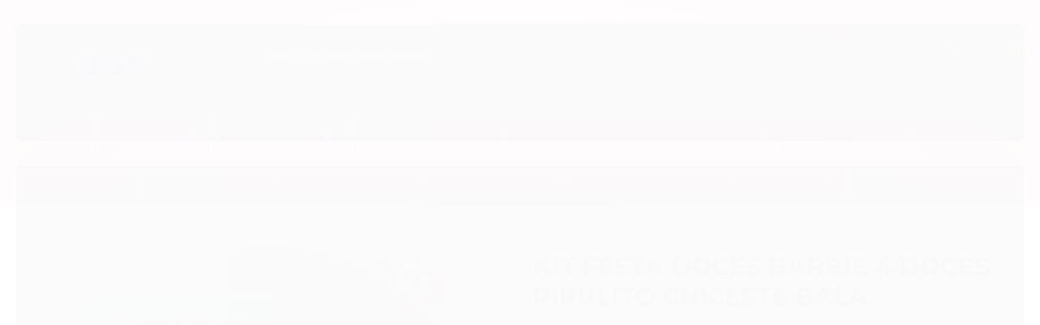

--- FILE ---
content_type: text/html; charset=utf-8
request_url: https://www.mercadoce.com/produto/kit-festa-doces-barbie-4-doces-pirulito-chiclete-bala
body_size: 35012
content:

<!DOCTYPE html>
<html lang="pt-br">
  <head>
    <meta charset="utf-8">
    <meta content='width=device-width, initial-scale=1.0, maximum-scale=2.0' name='viewport' />
    <title>Doces Rosa Festa Barbie 4 Doces | Compre na Mercadoce - Mercadoce - Doces, Confeitaria e Embalagem</title>
    <meta http-equiv="X-UA-Compatible" content="IE=edge">
    <meta name="generator" content="Loja Integrada" />

    <link rel="dns-prefetch" href="https://cdn.awsli.com.br/">
    <link rel="preconnect" href="https://cdn.awsli.com.br/">
    <link rel="preconnect" href="https://fonts.googleapis.com">
    <link rel="preconnect" href="https://fonts.gstatic.com" crossorigin>

    
  
      <meta property="og:url" content="https://www.mercadoce.com/produto/kit-festa-doces-barbie-4-doces-pirulito-chiclete-bala" />
      <meta property="og:type" content="website" />
      <meta property="og:site_name" content="Loja de Doces Mercadoce" />
      <meta property="og:locale" content="pt_BR" />
    
  <!-- Metadata para o facebook -->
  <meta property="og:type" content="website" />
  <meta property="og:title" content="Kit Festa Doces Barbie 4 Doces Pirulito Chiclete Bala" />
  <meta property="og:image" content="https://cdn.awsli.com.br/800x800/1030/1030675/produto/226297760c199823555.jpg" />
  <meta name="twitter:card" content="product" />
  
  <meta name="twitter:domain" content="www.mercadoce.com" />
  <meta name="twitter:url" content="https://www.mercadoce.com/produto/kit-festa-doces-barbie-4-doces-pirulito-chiclete-bala?utm_source=twitter&utm_medium=twitter&utm_campaign=twitter" />
  <meta name="twitter:title" content="Kit Festa Doces Barbie 4 Doces Pirulito Chiclete Bala" />
  <meta name="twitter:description" content="Compre esse Kit todo Rosa para fazer sua festa da Barbie! Na mercadoce, você encontra diversos doces para deixar sua festa ainda mais linda! Clique e confira!" />
  <meta name="twitter:image" content="https://cdn.awsli.com.br/300x300/1030/1030675/produto/226297760c199823555.jpg" />
  <meta name="twitter:label1" content="Código" />
  <meta name="twitter:data1" content="254521" />
  <meta name="twitter:label2" content="Disponibilidade" />
  <meta name="twitter:data2" content="Indisponível" />


    
  
    <script>
      setTimeout(function() {
        if (typeof removePageLoading === 'function') {
          removePageLoading();
        };
      }, 7000);
    </script>
  



    

  

    <link rel="canonical" href="https://www.mercadoce.com/produto/kit-festa-doces-barbie-4-doces-pirulito-chiclete-bala" />
  



  <meta name="description" content="Compre esse Kit todo Rosa para fazer sua festa da Barbie! Na mercadoce, você encontra diversos doces para deixar sua festa ainda mais linda! Clique e confira!" />
  <meta property="og:description" content="Compre esse Kit todo Rosa para fazer sua festa da Barbie! Na mercadoce, você encontra diversos doces para deixar sua festa ainda mais linda! Clique e confira!" />







  <meta name="robots" content="index, follow" />



    
      
        <link rel="shortcut icon" href="https://cdn.awsli.com.br/1030/1030675/favicon/059fad0d45.png" />
      
      <link rel="icon" href="https://cdn.awsli.com.br/1030/1030675/favicon/059fad0d45.png" sizes="192x192">
    
    
      <meta name="theme-color" content="#FFA0DB">
    

    
      <link rel="stylesheet" href="https://cdn.awsli.com.br/production/static/loja/estrutura/v1/css/all.min.css?v=dfd2cc0" type="text/css">
    
    <!--[if lte IE 8]><link rel="stylesheet" href="https://cdn.awsli.com.br/production/static/loja/estrutura/v1/css/ie-fix.min.css" type="text/css"><![endif]-->
    <!--[if lte IE 9]><style type="text/css">.lateral-fulbanner { position: relative; }</style><![endif]-->

    

    
    <link href="https://fonts.googleapis.com/css2?family=Open%20Sans:ital,wght@0,300;0,400;0,600;0,700;0,800;1,300;1,400;1,600;1,700&display=swap" rel="stylesheet">
    
    
      <link href="https://fonts.googleapis.com/css2?family=Open%20Sans:wght@300;400;600;700&display=swap" rel="stylesheet">
    

    
      <link rel="stylesheet" href="https://cdn.awsli.com.br/production/static/loja/estrutura/v1/css/bootstrap-responsive.css?v=dfd2cc0" type="text/css">
      <link rel="stylesheet" href="https://cdn.awsli.com.br/production/static/loja/estrutura/v1/css/style-responsive.css?v=dfd2cc0">
    

    <link rel="stylesheet" href="/tema.css?v=20251219-173239">

    

    <script type="text/javascript">
      var LOJA_ID = 1030675;
      var MEDIA_URL = "https://cdn.awsli.com.br/";
      var API_URL_PUBLIC = 'https://api.awsli.com.br/';
      
        var CARRINHO_PRODS = [];
      
      var ENVIO_ESCOLHIDO = 0;
      var ENVIO_ESCOLHIDO_CODE = 0;
      var CONTRATO_INTERNACIONAL = false;
      var CONTRATO_BRAZIL = !CONTRATO_INTERNACIONAL;
      var IS_STORE_ASYNC = true;
      var IS_CLIENTE_ANONIMO = false;
    </script>

    

    <!-- Editor Visual -->
    

    <script>
      

      const isPreview = JSON.parse(sessionStorage.getItem('preview', true));
      if (isPreview) {
        const url = location.href
        location.search === '' && url + (location.search = '?preview=None')
      }
    </script>

    
      <script src="https://cdn.awsli.com.br/production/static/loja/estrutura/v1/js/all.min.js?v=dfd2cc0"></script>
    
    <!-- HTML5 shim and Respond.js IE8 support of HTML5 elements and media queries -->
    <!--[if lt IE 9]>
      <script src="https://oss.maxcdn.com/html5shiv/3.7.2/html5shiv.min.js"></script>
      <script src="https://oss.maxcdn.com/respond/1.4.2/respond.min.js"></script>
    <![endif]-->

    <link rel="stylesheet" href="https://cdn.awsli.com.br/production/static/loja/estrutura/v1/css/slick.min.css" type="text/css">
    <script src="https://cdn.awsli.com.br/production/static/loja/estrutura/v1/js/slick.min.js?v=dfd2cc0"></script>
    <link rel="stylesheet" href="https://cdn.awsli.com.br/production/static/css/jquery.fancybox.min.css" type="text/css" />
    <script src="https://cdn.awsli.com.br/production/static/js/jquery/jquery.fancybox.pack.min.js"></script>

    
    

  
  <link rel="stylesheet" href="https://cdn.awsli.com.br/production/static/loja/estrutura/v1/css/imagezoom.min.css" type="text/css">
  <script src="https://cdn.awsli.com.br/production/static/loja/estrutura/v1/js/jquery.imagezoom.min.js"></script>

  <script type="text/javascript">
    var PRODUTO_ID = '226297760';
    var URL_PRODUTO_FRETE_CALCULAR = 'https://www.mercadoce.com/carrinho/frete';
    var variacoes = undefined;
    var grades = undefined;
    var imagem_grande = "https://cdn.awsli.com.br/2500x2500/1030/1030675/produto/226297760c199823555.jpg";
    var produto_grades_imagens = {};
    var produto_preco_sob_consulta = false;
    var produto_preco = 39.70;
  </script>
  <script type="text/javascript" src="https://cdn.awsli.com.br/production/static/loja/estrutura/v1/js/produto.min.js?v=dfd2cc0"></script>
  <script type="text/javascript" src="https://cdn.awsli.com.br/production/static/loja/estrutura/v1/js/eventos-pixel-produto.min.js?v=dfd2cc0"></script>


    
      
        
      
        <script>
  (function(i,s,o,g,r,a,m){i['GoogleAnalyticsObject']=r;i[r]=i[r]||function(){
  (i[r].q=i[r].q||[]).push(arguments)},i[r].l=1*new Date();a=s.createElement(o),
  m=s.getElementsByTagName(o)[0];a.async=1;a.src=g;m.parentNode.insertBefore(a,m)
  })(window,document,'script','//www.google-analytics.com/analytics.js','ga');

  ga('create', 'UA-136659911-1', document.domain.replace(/^(www|store|loja)\./,''));
  ga('require', 'displayfeatures');
  
  
    ga('set', 'ecomm_prodid', '254521');
    ga('set', 'ecomm_pagetype', 'product');
    
      ga('set', 'ecomm_totalvalue', '39.7');
    
  
  
  
  ga('send', 'pageview');
</script>

      
        
      
        
      
        <!-- Facebook Pixel Code -->
<script>
!function(f,b,e,v,n,t,s){if(f.fbq)return;n=f.fbq=function(){n.callMethod?
n.callMethod.apply(n,arguments):n.queue.push(arguments)};if(!f._fbq)f._fbq=n;
n.push=n;n.loaded=!0;n.version='2.0';n.queue=[];t=b.createElement(e);t.async=!0;
t.src=v;s=b.getElementsByTagName(e)[0];s.parentNode.insertBefore(t,s)}(window,
document,'script','https://connect.facebook.net/en_US/fbevents.js');

fbq('init', '3054863211404384');
fbq('track', "PageView");


  fbq('track', 'ViewContent', {
    
      content_type: 'product',
    
    content_ids: ['254521'],
    content_name: 'Kit Festa Doces Barbie 4 Doces Pirulito Chiclete Bala',
    value: 39.70,
    currency: 'BRL'
  });



</script>
<noscript><img height="1" width="1" style="display:none"
src="https://www.facebook.com/tr?id=3054863211404384&ev=PageView&noscript=1"
/></noscript>
<!-- End Facebook Pixel Code -->
      
        
      
        
      
        <!-- Global site tag (gtag.js) - Google Analytics -->
<script async src="https://www.googletagmanager.com/gtag/js?l=LIgtagDataLayer&id=G-MMXM5PL799"></script>
<script>
  window.LIgtagDataLayer = window.LIgtagDataLayer || [];
  function LIgtag(){LIgtagDataLayer.push(arguments);}
  LIgtag('js', new Date());

  LIgtag('set', {
    'currency': 'BRL',
    'country': 'BR'
  });
  LIgtag('config', 'G-MMXM5PL799');
  LIgtag('config', 'AW-782312762');

  if(window.performance) {
    var timeSincePageLoad = Math.round(performance.now());
    LIgtag('event', 'timing_complete', {
      'name': 'load',
      'time': timeSincePageLoad
    });
  }

  $(document).on('li_view_home', function(_, eventID) {
    LIgtag('event', 'view_home');
  });

  $(document).on('li_select_product', function(_, eventID, data) {
    LIgtag('event', 'select_item', data);
  });

  $(document).on('li_start_contact', function(_, eventID, value) {
    LIgtag('event', 'start_contact', {
      value
    });
  });

  $(document).on('li_view_catalog', function(_, eventID) {
    LIgtag('event', 'view_catalog');
  });

  $(document).on('li_search', function(_, eventID, search_term) {
    LIgtag('event', 'search', {
      search_term
    });
  });

  $(document).on('li_filter_products', function(_, eventID, data) {
    LIgtag('event', 'filter_products', data);
  });

  $(document).on('li_sort_products', function(_, eventID, value) {
    LIgtag('event', 'sort_products', {
      value
    });
  });

  $(document).on('li_view_product', function(_, eventID, item) {
    LIgtag('event', 'view_item', {
      items: [item]
    });
  });

  $(document).on('li_select_variation', function(_, eventID, data) {
    LIgtag('event', 'select_variation', data);
  });

  $(document).on('li_calculate_shipping', function(_, eventID, data) {
    LIgtag('event', 'calculate_shipping', {
      zipcode: data.zipcode
    });
  });

  $(document).on('li_view_cart', function(_, eventID, data) {
    LIgtag('event', 'view_cart', data);
  });

  $(document).on('li_add_to_cart', function(_, eventID, data) {
    LIgtag('event', 'add_to_cart', {
      items: data.items
    });
  });

  $(document).on('li_apply_coupon', function(_, eventID, value) {
    LIgtag('event', 'apply_coupon', {
      value
    });
  });

  $(document).on('li_change_quantity', function(_, eventID, item) {
    LIgtag('event', 'change_quantity', {
      items: [item]
    });
  });

  $(document).on('li_remove_from_cart', function(_, eventID, item) {
    LIgtag('event', 'remove_from_cart', {
      items: [item]
    });
  });

  $(document).on('li_return_home', function(_, eventID) {
    LIgtag('event', 'return_home');
  });

  $(document).on('li_view_checkout', function(_, eventID, data) {
    LIgtag('event', 'begin_checkout', data);
  });

  $(document).on('li_login', function(_, eventID) {
    LIgtag('event', 'login');
  });

  $(document).on('li_change_address', function(_, eventID, value) {
    LIgtag('event', 'change_address', {
      value
    });
  });

  $(document).on('li_change_shipping', function(_, eventID, data) {
    LIgtag('event', 'add_shipping_info', data);
  });

  $(document).on('li_change_payment', function(_, eventID, data) {
    LIgtag('event', 'add_payment_info', data);
  });

  $(document).on('li_start_purchase', function(_, eventID) {
    LIgtag('event', 'start_purchase');
  });

  $(document).on('li_checkout_error', function(_, eventID, value) {
    LIgtag('event', 'checkout_error', {
      value
    });
  });

  $(document).on('li_purchase', function(_, eventID, data) {
    LIgtag('event', 'purchase', data);

    
      LIgtag('event', 'conversion', {
        send_to: 'AW-782312762/C0NLCMDMyuYZELrKhPUC',
        value: data.value,
        currency: data.currency,
        transaction_id: data.transaction_id
      });
    
  });
</script>
      
        
      
    

    
<script>
  var url = '/_events/api/setEvent';

  var sendMetrics = function(event, user = {}) {
    var unique_identifier = uuidv4();

    try {
      var data = {
        request: {
          id: unique_identifier,
          environment: 'production'
        },
        store: {
          id: 1030675,
          name: 'Loja de Doces Mercadoce',
          test_account: false,
          has_meta_app: window.has_meta_app ?? false,
          li_search: true
        },
        device: {
          is_mobile: /Mobi/.test(window.navigator.userAgent),
          user_agent: window.navigator.userAgent,
          ip: '###device_ip###'
        },
        page: {
          host: window.location.hostname,
          path: window.location.pathname,
          search: window.location.search,
          type: 'product',
          title: document.title,
          referrer: document.referrer
        },
        timestamp: '###server_timestamp###',
        user_timestamp: new Date().toISOString(),
        event,
        origin: 'store'
      };

      if (window.performance) {
        var [timing] = window.performance.getEntriesByType('navigation');

        data['time'] = {
          server_response: Math.round(timing.responseStart - timing.requestStart)
        };
      }

      var _user = {},
          user_email_cookie = $.cookie('user_email'),
          user_data_cookie = $.cookie('LI-UserData');

      if (user_email_cookie) {
        var user_email = decodeURIComponent(user_email_cookie);

        _user['email'] = user_email;
      }

      if (user_data_cookie) {
        var user_data = JSON.parse(user_data_cookie);

        _user['logged'] = user_data.logged;
        _user['id'] = user_data.id ?? undefined;
      }

      $.each(user, function(key, value) {
        _user[key] = value;
      });

      if (!$.isEmptyObject(_user)) {
        data['user'] = _user;
      }

      try {
        var session_identifier = $.cookie('li_session_identifier');

        if (!session_identifier) {
          session_identifier = uuidv4();
        };

        var expiration_date = new Date();

        expiration_date.setTime(expiration_date.getTime() + (30 * 60 * 1000)); // 30 minutos

        $.cookie('li_session_identifier', session_identifier, {
          expires: expiration_date,
          path: '/'
        });

        data['session'] = {
          id: session_identifier
        };
      } catch (err) { }

      try {
        var user_session_identifier = $.cookie('li_user_session_identifier');

        if (!user_session_identifier) {
          user_session_identifier = uuidv4();

          $.cookie('li_user_session_identifier', user_session_identifier, {
            path: '/'
          });
        };

        data['user_session'] = {
          id: user_session_identifier
        };
      } catch (err) { }

      var _cookies = {},
          fbc = $.cookie('_fbc'),
          fbp = $.cookie('_fbp');

      if (fbc) {
        _cookies['fbc'] = fbc;
      }

      if (fbp) {
        _cookies['fbp'] = fbp;
      }

      if (!$.isEmptyObject(_cookies)) {
        data['session']['cookies'] = _cookies;
      }

      try {
        var ab_test_cookie = $.cookie('li_ab_test_running');

        if (ab_test_cookie) {
          var ab_test = JSON.parse(atob(ab_test_cookie));

          if (ab_test.length) {
            data['store']['ab_test'] = ab_test;
          }
        }
      } catch (err) { }

      var _utm = {};

      $.each(sessionStorage, function(key, value) {
        if (key.startsWith('utm_')) {
          var name = key.split('_')[1];

          _utm[name] = value;
        }
      });

      if (!$.isEmptyObject(_utm)) {
        data['session']['utm'] = _utm;
      }

      var controller = new AbortController();

      setTimeout(function() {
        controller.abort();
      }, 5000);

      fetch(url, {
        keepalive: true,
        method: 'POST',
        headers: {
          'Content-Type': 'application/json'
        },
        body: JSON.stringify({ data }),
        signal: controller.signal
      });
    } catch (err) { }

    return unique_identifier;
  }
</script>

    
<script>
  (function() {
    var initABTestHandler = function() {
      try {
        if ($.cookie('li_ab_test_running')) {
          return
        };
        var running_tests = [];

        
        
        
        

        var running_tests_to_cookie = JSON.stringify(running_tests);
        running_tests_to_cookie = btoa(running_tests_to_cookie);
        $.cookie('li_ab_test_running', running_tests_to_cookie, {
          path: '/'
        });

        
        if (running_tests.length > 0) {
          setTimeout(function() {
            $.ajax({
              url: "/conta/status"
            });
          }, 500);
        };

      } catch (err) { }
    }
    setTimeout(initABTestHandler, 500);
  }());
</script>

    
<script>
  $(function() {
    // Clicar em um produto
    $('.listagem-item').click(function() {
      var row, column;

      var $list = $(this).closest('[data-produtos-linha]'),
          index = $(this).closest('li').index();

      if($list.find('.listagem-linha').length === 1) {
        var productsPerRow = $list.data('produtos-linha');

        row = Math.floor(index / productsPerRow) + 1;
        column = (index % productsPerRow) + 1;
      } else {
        row = $(this).closest('.listagem-linha').index() + 1;
        column = index + 1;
      }

      var body = {
        item_id: $(this).attr('data-id'),
        item_sku: $(this).find('.produto-sku').text(),
        item_name: $(this).find('.nome-produto').text().trim(),
        item_row: row,
        item_column: column
      };

      var eventID = sendMetrics({
        type: 'event',
        name: 'select_product',
        data: body
      });

      $(document).trigger('li_select_product', [eventID, body]);
    });

    // Clicar no "Fale Conosco"
    $('#modalContato').on('show', function() {
      var value = 'Fale Conosco';

      var eventID = sendMetrics({
        type: 'event',
        name: 'start_contact',
        data: { text: value }
      });

      $(document).trigger('li_start_contact', [eventID, value]);
    });

    // Clicar no WhatsApp
    $('.li-whatsapp a').click(function() {
      var value = 'WhatsApp';

      var eventID = sendMetrics({
        type: 'event',
        name: 'start_contact',
        data: { text: value }
      });

      $(document).trigger('li_start_contact', [eventID, value]);
    });

    
      // Visualizar o produto
      var body = {
        item_id: '226297760',
        item_sku: '254521',
        item_name: 'Kit Festa Doces Barbie 4 Doces Pirulito Chiclete Bala',
        item_category: 'KITS DE DOCES',
        item_type: 'product',
        
          full_price: 39.70,
          promotional_price: null,
          price: 39.70,
        
        quantity: 1
      };

      var params = new URLSearchParams(window.location.search),
          recommendation_shelf = null,
          recommendation = {};

      if (
        params.has('recomendacao_id') &&
        params.has('email_ref') &&
        params.has('produtos_recomendados')
      ) {
        recommendation['email'] = {
          id: params.get('recomendacao_id'),
          email_id: params.get('email_ref'),
          products: $.map(params.get('produtos_recomendados').split(','), function(value) {
            return parseInt(value)
          })
        };
      }

      if (recommendation_shelf) {
        recommendation['shelf'] = recommendation_shelf;
      }

      if (!$.isEmptyObject(recommendation)) {
        body['recommendation'] = recommendation;
      }

      var eventID = sendMetrics({
        type: 'pageview',
        name: 'view_product',
        data: body
      });

      $(document).trigger('li_view_product', [eventID, body]);

      // Calcular frete
      $('#formCalcularCep').submit(function() {
        $(document).ajaxSuccess(function(event, xhr, settings) {
          try {
            var url = new URL(settings.url);

            if(url.pathname !== '/carrinho/frete') return;

            var data = xhr.responseJSON;

            if(data.error) return;

            var params = url.searchParams;

            var body = {
              zipcode: params.get('cep'),
              deliveries: $.map(data, function(delivery) {
                if(delivery.msgErro) return;

                return {
                  id: delivery.id,
                  name: delivery.name,
                  price: delivery.price,
                  delivery_time: delivery.deliveryTime
                };
              })
            };

            var eventID = sendMetrics({
              type: 'event',
              name: 'calculate_shipping',
              data: body
            });

            $(document).trigger('li_calculate_shipping', [eventID, body]);

            $(document).off('ajaxSuccess');
          } catch(error) {}
        });
      });

      // Visualizar compre junto
      $(document).on('buy_together_ready', function() {
        var $buyTogether = $('.compre-junto');

        var observer = new IntersectionObserver(function(entries) {
          entries.forEach(function(entry) {
            if(entry.isIntersecting) {
              var body = {
                title: $buyTogether.find('.compre-junto__titulo').text(),
                id: $buyTogether.data('id'),
                items: $buyTogether.find('.compre-junto__produto').map(function() {
                  var $product = $(this);

                  return {
                    item_id: $product.attr('data-id'),
                    item_sku: $product.attr('data-code'),
                    item_name: $product.find('.compre-junto__nome').text(),
                    full_price: $product.find('.compre-junto__preco--regular').data('price') || null,
                    promotional_price: $product.find('.compre-junto__preco--promocional').data('price') || null
                  };
                }).get()
              };

              var eventID = sendMetrics({
                type: 'event',
                name: 'view_buy_together',
                data: body
              });

              $(document).trigger('li_view_buy_together', [eventID, body]);

              observer.disconnect();
            }
          });
        }, { threshold: 1.0 });

        observer.observe($buyTogether.get(0));

        $('.compre-junto__atributo--grade').click(function(event) {
          if(!event.originalEvent) return;

          var body = {
            grid_name: $(this).closest('.compre-junto__atributos').data('grid'),
            variation_name: $(this).data('variation')
          };

          var eventID = sendMetrics({
            type: 'event',
            name: 'select_buy_together_variation',
            data: body
          });

          $(document).trigger('li_select_buy_together_variation', [eventID, body]);
        });

        $('.compre-junto__atributo--lista').change(function(event) {
          if(!event.originalEvent) return;

          var $selectedOption = $(this).find('option:selected');

          if(!$selectedOption.is('[value]')) return;

          var body = {
            grid_name: $(this).closest('.compre-junto__atributos').data('grid'),
            variation_name: $selectedOption.text()
          };

          var eventID = sendMetrics({
            type: 'event',
            name: 'select_buy_together_variation',
            data: body
          });

          $(document).trigger('li_select_buy_together_variation', [eventID, body]);
        });
      });

      // Selecionar uma variação
      $('.atributo-item').click(function(event) {
        if(!event.originalEvent) return;

        var body = {
          grid_name: $(this).data('grade-nome'),
          variation_name: $(this).data('variacao-nome')
        };

        var eventID = sendMetrics({
          type: 'event',
          name: 'select_variation',
          data: body
        });

        $(document).trigger('li_select_variation', [eventID, body]);
      });
    
  });
</script>


    
	<!-- widde-script -->
  
      <script type="text/javascript" src="https://cdn.widde.io/widde.1.1.0.js?v=1.0&token=f83693a7-314e-4ee5-a343-3aa23c8266c0"></script>
  

	<!-- Gerenciador de Tags Google -->
  
      <!-- Google Tag Manager -->
<script>
    (function(w, d, s, l, i) {
        w[l] = w[l] || [];
        w[l].push({
            'gtm.start': new Date().getTime(),
            event: 'gtm.js'
        });
        var f = d.getElementsByTagName(s)[0],
            j = d.createElement(s),
            dl = l != 'dataLayer' ? '&l=' + l : '';
        j.async = true;
        j.src =
            'https://www.googletagmanager.com/gtm.js?id=' + i + dl;
        f.parentNode.insertBefore(j, f);
    })(window, document, 'script', 'dataLayer', 'GTM-MNPJ98J');
</script>
<!-- End Google Tag Manager -->
  

	<!-- Beepmenuilustrativo TRADICIONAIS -->
  
    <script type="text/javascript" charset="utf-8">
      /*  
  EXPLICAÇÃO:

      Conforme modelo inserido em sua loja abaixo, basta substituir as informações que estão DENTRO das aspas ( ' ' ). 

      Categoria_link DENTRO DA ASPAS ADICIONE O LINK DE REDIRECIONAMENTO, EXEMPLO 'https://www.MEUSITE.com.br/'
      Categoria_texto DENTRO DA ASPAS ADICIONE O NOME DA CATEGORIA DESEJADA DE REDIRECIONAMENTO, EXMEPLO 'NOME DA CATEGORIA'
      Categoria_imagem DENTRO DA ASPAS ADICIONE O CODIGO DA IMAGEM DE REDIRECIONAMENTO, EXMEPLO '<img src="https://cdn.awsli.com.br/1249/1249641/arquivos/estrelas.png">'

      Caso queira adicionar mais categorias, basta copiar o exemplo abaixo e adicionar abaixo da linha 27

 EXEMPLO:

      {

          Categoria_link: '',
          Categoria_texto: '',
          Categoria_imagem: ''

      },


 COMEÇO DO CODIGO ABAIXO: */

$menu_Ilustrativo3 = [
    /* LINHA 27 */
    
        {

        Categoria_link: 'https://www.mercadoce.com/kits-festa-junina',
        Categoria_texto: 'Kits Festa Junina',
        Categoria_imagem: 'https://cdn.awsli.com.br/1030/1030675/arquivos/kit-doces-festa-junina.jpg'

    },
    
    {

        Categoria_link: 'https://www.mercadoce.com/decoracao-festa-junina',
        Categoria_texto: 'Decoração Festa Junina',
        Categoria_imagem: 'https://cdn.awsli.com.br/1030/1030675/arquivos/decoracao-festa-junina.png'

    },
    
    {

        Categoria_link: 'https://www.mercadoce.com/doces-tradicionais/chocomole-e-maria-bonita',
        Categoria_texto: 'Chocomole e Maria Bonita',
        Categoria_imagem: 'https://cdn.awsli.com.br/1030/1030675/arquivos/dc-Chocomole e maria bonita.jpg'

    },

    {

        Categoria_link: 'https://www.mercadoce.com/doces-tradicionais/cocada',
        Categoria_texto: 'Cocada',
        Categoria_imagem: 'https://cdn.awsli.com.br/1030/1030675/arquivos/dc-Cocada.jpg'

    },

    {

        Categoria_link: 'https://www.mercadoce.com/doces-tradicionais/doces-de-abobora',
        Categoria_texto: 'Doce de Abóbora',
        Categoria_imagem: 'https://cdn.awsli.com.br/1030/1030675/arquivos/dc-Doce abobora .jpg'

    },

    {

        Categoria_link: 'https://www.mercadoce.com/doces-tradicionais/pacocas',
        Categoria_texto: 'Paçocas',
        Categoria_imagem: 'https://cdn.awsli.com.br/1030/1030675/arquivos/dc-Pacoca.jpg'

    },

    {

        Categoria_link: 'https://www.mercadoce.com/doces-tradicionais/doces-de-frutas',
        Categoria_texto: 'Doces de Frutas',
        Categoria_imagem: 'https://cdn.awsli.com.br/1030/1030675/arquivos/dc-Doces de frutas.jpg'

    },

    {

        Categoria_link: 'https://www.mercadoce.com/doces-tradicionais/doces-de-leite',
        Categoria_texto: 'Doces de Leite',
        Categoria_imagem: 'https://cdn.awsli.com.br/1030/1030675/arquivos/dc-Doce de Leite.jpg'

    },

    {

        Categoria_link: 'https://www.mercadoce.com/doces-e-guloseimas',
        Categoria_texto: 'Doces e guloseimas',
        Categoria_imagem: 'https://cdn.awsli.com.br/1030/1030675/arquivos/dc-Guloseima.jpg'

    },
    {

        Categoria_link: 'https://www.mercadoce.com/categoria/suspiro.html',
        Categoria_texto: 'Suspiro',
        Categoria_imagem: 'https://cdn.awsli.com.br/1030/1030675/arquivos/dc-Suspiro.jpg'

    },
    
    {

        Categoria_link: 'https://www.mercadoce.com/amendoim',
        Categoria_texto: 'Pacotes Amendoim',
        Categoria_imagem: 'https://cdn.awsli.com.br/1030/1030675/arquivos/AMENDOIM.jpg'

    },
    
    {

        Categoria_link: 'https://www.mercadoce.com/pipoca',
        Categoria_texto: 'Pipoca',
        Categoria_imagem: 'https://cdn.awsli.com.br/1030/1030675/arquivos/pipoca.jpg'

    },
        {

        Categoria_link: 'https://www.mercadoce.com/decoracao-festa-junina',
        Categoria_texto: 'Decoração Festa Junina',
        Categoria_imagem: 'https://cdn.awsli.com.br/1030/1030675/arquivos/decoracao-festa-junina.png'

    },


     {

        Categoria_link: 'https://www.mercadoce.com/atacado/doces-tradicionais',
        Categoria_texto: 'Doces Tradicionais Atacado',
        Categoria_imagem: 'https://cdn.awsli.com.br/1030/1030675/arquivos/Doces tradicionais-atacado.jpg'

    },
    
   

];
    </script>
  

	<!-- plugin titulo menu-ilustrativo -->
  
    <script type="text/javascript" charset="utf-8">
      $textoMenu = "Deslize para o lado para ver todos os departamentos :)";
    </script>
  

	<!-- lojaintegrada-google-shopping -->
  
      <meta name="google-site-verification" content="n1xNSoF3YSaetgOIYDd0u_hmFPx6G1ucy6rgOD9vDpM" />
  

	<!-- Ajustar css quantidade produto -->
  
    <style type="text/css">
      .qtd-nav {
    display: flex;
    flex-direction: row-reverse;
    width: 100% !important;
}

span.bt-qty.bt-plus {
    background: none !important;
    border: none !important;
    transform: rotate(270deg);
    left: 5px;
    text-align: center !important;
    cursor: pointer;
    position: relative;/* height: 100% !important; */}

span.bt-qty.bt-minus {
    cursor: pointer;
    transform: rotate(270deg); 
    text-align: center !important;
    position: relative;
    background: none !important;
    left: -5px;
}

input.qtd-prod {text-align: center;}


i.icon-sort-up::before {content: "\2b";font-size: 20px; color: #1b59ba;font-weight:bold;}
i.icon-sort-down::before {content: "\f068"; font-size: 13px;transform: rotate(90deg); color: #1b59ba;}


@media(min-width: 765px){
    .prod-counter {width: 80px !important;}
}


span.bt-qty.bt-plus {margin-top: 13px !important;}

span.bt-qty.bt-minus {margin-top: 13px !important;}

@media(max-width: 765px){
    span.bt-qty.bt-minus{
        left: 0px;
    }
    span.bt-qty.bt-plus{
        left: 0px;
    }
    i.icon-sort-down::before{
        font-size: 30px;
    }
    i.icon-sort-up::before{
        font-size: 30px;
    }
}
    </style>
  

	<!-- Beepmenu-ilustrativo CONFEITARIA -->
  
    <script type="text/javascript" charset="utf-8">
      /*  
  EXPLICAÇÃO:

      Conforme modelo inserido em sua loja abaixo, basta substituir as informações que estão DENTRO das aspas ( ' ' ). 

      Categoria_link DENTRO DA ASPAS ADICIONE O LINK DE REDIRECIONAMENTO, EXEMPLO 'https://www.MEUSITE.com.br/'
      Categoria_texto DENTRO DA ASPAS ADICIONE O NOME DA CATEGORIA DESEJADA DE REDIRECIONAMENTO, EXMEPLO 'NOME DA CATEGORIA'
      Categoria_imagem DENTRO DA ASPAS ADICIONE O CODIGO DA IMAGEM DE REDIRECIONAMENTO, EXMEPLO '<img src="https://cdn.awsli.com.br/1249/1249641/arquivos/estrelas.png">'

      Caso queira adicionar mais categorias, basta copiar o exemplo abaixo e adicionar abaixo da linha 27

 EXEMPLO:

      {

          Categoria_link: '',
          Categoria_texto: '',
          Categoria_imagem: ''

      },


 COMEÇO DO CODIGO ABAIXO: */

$menu_Ilustrativo5 = [
    /* LINHA 27 */

    {

        Categoria_link: 'https://www.mercadoce.com/chocolatescobertura',
        Categoria_texto: 'Chocolates Fracionados e Coberturas',
        Categoria_imagem: 'https://cdn.awsli.com.br/1030/1030675/arquivos/Chocolate Fracionado-confeitaria.jpg'

    },

    {

        Categoria_link: 'https://www.mercadoce.com/confeitaria/chocolates-nobres',
        Categoria_texto: 'Chocolates Nobres',
        Categoria_imagem: 'https://cdn.awsli.com.br/1030/1030675/arquivos/Chocolate Nobre-confeitaria.jpg'

    },

    {

        Categoria_link: 'https://www.mercadoce.com/confeitos',
        Categoria_texto: 'Confeitos e Decorações',
        Categoria_imagem: 'https://cdn.awsli.com.br/1030/1030675/arquivos/Confeito-confeitaria.jpg'

    },

    {

        Categoria_link: 'https://www.mercadoce.com/brigadeirobeijinho',
        Categoria_texto: 'Embalagens',
        Categoria_imagem: 'https://cdn.awsli.com.br/1030/1030675/arquivos/Embalagens-confeitaria.jpg'

    },

    {

        Categoria_link: 'https://www.mercadoce.com/formas',
        Categoria_texto: 'Formas para Confeitaria',
        Categoria_imagem: 'https://cdn.awsli.com.br/1030/1030675/arquivos/forma-confeitaria.jpg'

    },

    {

        Categoria_link: 'https://www.mercadoce.com/ingredientesconfeitaria',
        Categoria_texto: 'Ingredientes para Confeitaria',
        Categoria_imagem: 'https://cdn.awsli.com.br/1030/1030675/arquivos/Ingredientes-confeitaria.jpg'

    },

    {

        Categoria_link: 'https://www.mercadoce.com/acessoriosconfeitaria',
        Categoria_texto: 'Utensílios para confeitaria',
        Categoria_imagem: 'https://cdn.awsli.com.br/1030/1030675/arquivos/Utensilios-confeitaria .jpg'

    },
        {

        Categoria_link: 'https://www.mercadoce.com/confeitariaematacado',
        Categoria_texto: 'Confeitaria Atacado',
        Categoria_imagem: 'https://cdn.awsli.com.br/1030/1030675/arquivos/Confeitaria-atacado.jpg'

    },

];
    </script>
  

	<!-- Beep menu-ilustrativo ESPECIAS -->
  
    <script type="text/javascript" charset="utf-8">
      /*  
  EXPLICAÇÃO:

      Conforme modelo inserido em sua loja abaixo, basta substituir as informações que estão DENTRO das aspas ( ' ' ). 

      Categoria_link DENTRO DA ASPAS ADICIONE O LINK DE REDIRECIONAMENTO, EXEMPLO 'https://www.MEUSITE.com.br/'
      Categoria_texto DENTRO DA ASPAS ADICIONE O NOME DA CATEGORIA DESEJADA DE REDIRECIONAMENTO, EXMEPLO 'NOME DA CATEGORIA'
      Categoria_imagem DENTRO DA ASPAS ADICIONE O CODIGO DA IMAGEM DE REDIRECIONAMENTO, EXMEPLO '<img src="https://cdn.awsli.com.br/1249/1249641/arquivos/estrelas.png">'

      Caso queira adicionar mais categorias, basta copiar o exemplo abaixo e adicionar abaixo da linha 27

 EXEMPLO:

      {

          Categoria_link: '',
          Categoria_texto: '',
          Categoria_imagem: ''

      },


 COMEÇO DO CODIGO ABAIXO: */

$menu_Ilustrativo2 = [
    /* LINHA 27 */

    {

        Categoria_link: 'https://www.mercadoce.com/datas-especiais/pascoa/chocolates-fracionados-e-coberturas',
        Categoria_texto: 'Chocolate Fracionado e Coberturas',
        Categoria_imagem: 'https://cdn.awsli.com.br/1030/1030675/arquivos/FRACIONADO.png'

    },

    {

        Categoria_link: 'https://www.mercadoce.com/datas-especiais/pascoa/chocolates-nobres',
        Categoria_texto: 'Chocolate Nobre para Páscoa',
        Categoria_imagem: 'https://cdn.awsli.com.br/1030/1030675/arquivos/Nobre.png'

    },

    {

        Categoria_link: 'https://www.mercadoce.com/datas-especiais/pascoa/presentes',
        Categoria_texto: 'Chocolate para Presente',
        Categoria_imagem: 'https://cdn.awsli.com.br/1030/1030675/arquivos/presente.png'

    },

    {

        Categoria_link: 'https://www.mercadoce.com/datas-especiais/pascoa/confeitos-decoracao',
        Categoria_texto: 'Canfeitos e Decoração',
        Categoria_imagem: 'https://cdn.awsli.com.br/1030/1030675/arquivos/Decoracao.png'

    },

    {

        Categoria_link: 'https://www.mercadoce.com/datas-especiais/pascoa/embalagem',
        Categoria_texto: 'Embalagens de Páscoa',
        Categoria_imagem: 'https://cdn.awsli.com.br/1030/1030675/arquivos/Untitled design.png'

    },

    {

        Categoria_link: 'https://www.mercadoce.com/datas-especiais/pascoa/formas',
        Categoria_texto: 'Formas de Páscoa',
        Categoria_imagem: 'https://cdn.awsli.com.br/1030/1030675/arquivos/formapascoa.png'

    },

    {

        Categoria_link: 'https://www.mercadoce.com/datas-especiais/pascoa/ingredientes',
        Categoria_texto: 'Ingredientes para Páscoa',
        Categoria_imagem: 'https://cdn.awsli.com.br/1030/1030675/arquivos/INGREDIENTE.png'

 

    },
];
    </script>
  

	<!-- Beep menu-ilustrativo PASCOA -->
  
    <script type="text/javascript" charset="utf-8">
      /*  
  EXPLICAÇÃO:

      Conforme modelo inserido em sua loja abaixo, basta substituir as informações que estão DENTRO das aspas ( ' ' ). 

      Categoria_link DENTRO DA ASPAS ADICIONE O LINK DE REDIRECIONAMENTO, EXEMPLO 'https://www.MEUSITE.com.br/'
      Categoria_texto DENTRO DA ASPAS ADICIONE O NOME DA CATEGORIA DESEJADA DE REDIRECIONAMENTO, EXMEPLO 'NOME DA CATEGORIA'
      Categoria_imagem DENTRO DA ASPAS ADICIONE O CODIGO DA IMAGEM DE REDIRECIONAMENTO, EXMEPLO '<img src="https://cdn.awsli.com.br/1249/1249641/arquivos/estrelas.png">'

      Caso queira adicionar mais categorias, basta copiar o exemplo abaixo e adicionar abaixo da linha 27

 EXEMPLO:

      {

          Categoria_link: '',
          Categoria_texto: '',
          Categoria_imagem: ''

      },


 COMEÇO DO CODIGO ABAIXO: */

$menu_Ilustrativo12 = [
    /* LINHA 27 */

    {

        Categoria_link: 'https://www.mercadoce.com/datas-especiais/pascoa/chocolates-fracionados-e-coberturas',
        Categoria_texto: 'Chocolates Fracionados e Cobertura',
        Categoria_imagem: 'https://cdn.awsli.com.br/1030/1030675/arquivos/Chocolate Fracionado-confeitaria.jpg'

    },

    {

        Categoria_link: 'https://www.mercadoce.com/datas-especiais/pascoa/chocolates-nobres',
        Categoria_texto: 'Chocolates nobres',
        Categoria_imagem: 'https://cdn.awsli.com.br/1030/1030675/arquivos/Chocolate Nobre-confeitaria.jpg'

    },

    {

        Categoria_link: 'https://www.mercadoce.com/datas-especiais/pascoa/presentes',
        Categoria_texto: 'Chocolates para Presente',
        Categoria_imagem: 'https://cdn.awsli.com.br/1030/1030675/arquivos/confeitaria-chocolate.jpg'

    },

    {

        Categoria_link: 'https://www.mercadoce.com/datas-especiais/pascoa/confeitos-decoracao',
        Categoria_texto: 'Confeitos e Decoração',
        Categoria_imagem: 'https://cdn.awsli.com.br/1030/1030675/arquivos/Confeito-confeitaria.jpg'

    },

    {

        Categoria_link: 'https://www.mercadoce.com/datas-especiais/pascoa/embalagem',
        Categoria_texto: 'Caixas e Embalagens para Páscoa',
        Categoria_imagem: 'https://cdn.awsli.com.br/1030/1030675/arquivos/caixaovo-confeitaria.jpg'

    },

    {

        Categoria_link: 'https://www.mercadoce.com/datas-especiais/pascoa/formas',
        Categoria_texto: 'Formas para Páscoa',
        Categoria_imagem: 'https://cdn.awsli.com.br/1030/1030675/arquivos/forma-confeitaria.jpg'

    },

    {

        Categoria_link: 'https://www.mercadoce.com/datas-especiais/pascoa/ingredientes',
        Categoria_texto: 'Ingredientes',
        Categoria_imagem: 'https://cdn.awsli.com.br/1030/1030675/arquivos/Ingredientes-confeitaria.jpg'

    },
        {

        Categoria_link: 'https://www.mercadoce.com/confeitariaematacado',
        Categoria_texto: 'Confeitaria Atacado',
        Categoria_imagem: 'https://cdn.awsli.com.br/1030/1030675/arquivos/Confeitaria-atacado.jpg'

    },
    
];
    </script>
  

	<!-- Facebook -->
  
      <meta name="facebook-domain-verification" content="nt8gij4n7iop92b4k5drhk538d97ow" />
  

	<!-- 0 -->
  
      <!-- Global site tag (gtag.js) - Google Ads: 782312762 -->
<script async src="https://www.googletagmanager.com/gtag/js?id=AW-782312762"></script>
<script>
  window.dataLayer = window.dataLayer || [];
  function gtag(){dataLayer.push(arguments);}
  gtag('js', new Date());

  gtag('config', 'AW-782312762');
</script>
  

	<!-- Beep menu-ilustrativo ATACADO -->
  
    <script type="text/javascript" charset="utf-8">
      /*  
  EXPLICAÇÃO:

      Conforme modelo inserido em sua loja abaixo, basta substituir as informações que estão DENTRO das aspas ( ' ' ). 

      Categoria_link DENTRO DA ASPAS ADICIONE O LINK DE REDIRECIONAMENTO, EXEMPLO 'https://www.MEUSITE.com.br/'
      Categoria_texto DENTRO DA ASPAS ADICIONE O NOME DA CATEGORIA DESEJADA DE REDIRECIONAMENTO, EXMEPLO 'NOME DA CATEGORIA'
      Categoria_imagem DENTRO DA ASPAS ADICIONE O CODIGO DA IMAGEM DE REDIRECIONAMENTO, EXMEPLO '<img src="https://cdn.awsli.com.br/1249/1249641/arquivos/estrelas.png">'

      Caso queira adicionar mais categorias, basta copiar o exemplo abaixo e adicionar abaixo da linha 27

 EXEMPLO:

      {

          Categoria_link: '',
          Categoria_texto: '',
          Categoria_imagem: ''

      },


 COMEÇO DO CODIGO ABAIXO: */

$menu_Ilustrativo1 = [
    /* LINHA 27 */

    {

        Categoria_link: 'https://www.mercadoce.com/atacadobala',
        Categoria_texto: 'Bala',
        Categoria_imagem: 'https://cdn.awsli.com.br/1030/1030675/arquivos/BALA-ATACADO.jpg'

    },

    {

        Categoria_link: 'https://www.mercadoce.com/atacadochocolate',
        Categoria_texto: 'Chocolate',
        Categoria_imagem: 'https://cdn.awsli.com.br/1030/1030675/arquivos/Confeitaria-atacado.jpg'

    },

    {

        Categoria_link: 'https://www.mercadoce.com/chicletes-em-atacado',
        Categoria_texto: 'Chiclete',
        Categoria_imagem: 'https://cdn.awsli.com.br/1030/1030675/arquivos/Chiclete-atacado1.jpg'

    },

    {

        Categoria_link: 'https://www.mercadoce.com/atacado/doces-tradicionais',
        Categoria_texto: 'Doces Tradicionais',
        Categoria_imagem: 'https://cdn.awsli.com.br/1030/1030675/arquivos/Doces tradicionais-atacado.jpg'

    },

    {

        Categoria_link: 'https://www.mercadoce.com/confeitariaematacado',
        Categoria_texto: 'Confeitaria',
        Categoria_imagem: 'https://cdn.awsli.com.br/1030/1030675/arquivos/Confeitaria-atacado.jpg'

    },
        {

        Categoria_link: 'https://www.mercadoce.com/atacadodescartaveis',
        Categoria_texto: 'Embalagens',
        Categoria_imagem: 'https://cdn.awsli.com.br/1030/1030675/arquivos/Atacado.jpg'

    },

];
    </script>
  

	<!-- Beep menu-ilustrativo EMBALAGENS -->
  
    <script type="text/javascript" charset="utf-8">
      /*  
  EXPLICAÇÃO:

      Conforme modelo inserido em sua loja abaixo, basta substituir as informações que estão DENTRO das aspas ( ' ' ). 

      Categoria_link DENTRO DA ASPAS ADICIONE O LINK DE REDIRECIONAMENTO, EXEMPLO 'https://www.MEUSITE.com.br/'
      Categoria_texto DENTRO DA ASPAS ADICIONE O NOME DA CATEGORIA DESEJADA DE REDIRECIONAMENTO, EXMEPLO 'NOME DA CATEGORIA'
      Categoria_imagem DENTRO DA ASPAS ADICIONE O CODIGO DA IMAGEM DE REDIRECIONAMENTO, EXMEPLO '<img src="https://cdn.awsli.com.br/1249/1249641/arquivos/estrelas.png">'

      Caso queira adicionar mais categorias, basta copiar o exemplo abaixo e adicionar abaixo da linha 27

 EXEMPLO:

      {

          Categoria_link: '',
          Categoria_texto: '',
          Categoria_imagem: ''

      },


 COMEÇO DO CODIGO ABAIXO: */

$menu_Ilustrativo8 = [
    /* LINHA 27 */

    {

        Categoria_link: 'https://www.mercadoce.com/embalagemconfeitaria',
        Categoria_texto: 'Caixas para Doces',
        Categoria_imagem: 'https://cdn.awsli.com.br/1030/1030675/arquivos/emablagem-caixa.jpg'

    },


    {

        Categoria_link: 'https://www.mercadoce.com/descartaveis',
        Categoria_texto: 'Descartáveis',
        Categoria_imagem: 'https://cdn.awsli.com.br/1030/1030675/arquivos/Embalagem- descartavel .jpg'

    },

    {

        Categoria_link: 'https://www.mercadoce.com/potes',
        Categoria_texto: 'Potes e Marmitas',
        Categoria_imagem: 'https://cdn.awsli.com.br/1030/1030675/arquivos/emalagem-marmita.jpg'

    },
    {

        Categoria_link: 'https://www.mercadoce.com/sacos-plasticos',
        Categoria_texto: 'Sacos e Sacolas',
        Categoria_imagem: 'https://cdn.awsli.com.br/1030/1030675/arquivos/Embalagem- sacos e sacolas .jpg'


    },
       {

        Categoria_link: 'https://www.mercadoce.com/para-cozinha',
        Categoria_texto: 'Embalagem para cozinha',
        Categoria_imagem: 'https://cdn.awsli.com.br/1030/1030675/arquivos/embalagem-cozinha.jpg'

    },
    
       {

        Categoria_link: 'https://www.mercadoce.com/etiquetas',
        Categoria_texto: 'Cestas e embalagens',
        Categoria_imagem: 'https://cdn.awsli.com.br/1030/1030675/arquivos/embalagem-adesivo.jpg'

    },
    
        {

        Categoria_link: 'https://www.mercadoce.com/para-bombons',
        Categoria_texto: 'Embalagem para bombom',
        Categoria_imagem: 'https://cdn.awsli.com.br/1030/1030675/arquivos/embalagem-bombom.jpg'

    },
    {

        Categoria_link: 'https://www.mercadoce.com/embalagens-para-presente',
        Categoria_texto: 'Presente',
        Categoria_imagem: 'https://cdn.awsli.com.br/1030/1030675/arquivos/embalagem-presente .jpg'

    },
            {

        Categoria_link: 'https://www.mercadoce.com/atacadodescartaveis',
        Categoria_texto: 'Embalagens Atacado',
        Categoria_imagem: 'https://cdn.awsli.com.br/1030/1030675/arquivos/Atacado-descartavel.jpg'

    },
];
    </script>
  

	<!-- Beep menu-ilustrativo MERCEARIA -->
  
    <script type="text/javascript" charset="utf-8">
      /*  
  EXPLICAÇÃO:

      Conforme modelo inserido em sua loja abaixo, basta substituir as informações que estão DENTRO das aspas ( ' ' ). 

      Categoria_link DENTRO DA ASPAS ADICIONE O LINK DE REDIRECIONAMENTO, EXEMPLO 'https://www.MEUSITE.com.br/'
      Categoria_texto DENTRO DA ASPAS ADICIONE O NOME DA CATEGORIA DESEJADA DE REDIRECIONAMENTO, EXMEPLO 'NOME DA CATEGORIA'
      Categoria_imagem DENTRO DA ASPAS ADICIONE O CODIGO DA IMAGEM DE REDIRECIONAMENTO, EXMEPLO '<img src="https://cdn.awsli.com.br/1249/1249641/arquivos/estrelas.png">'

      Caso queira adicionar mais categorias, basta copiar o exemplo abaixo e adicionar abaixo da linha 27

 EXEMPLO:

      {

          Categoria_link: '',
          Categoria_texto: '',
          Categoria_imagem: ''

      },


 COMEÇO DO CODIGO ABAIXO: */

$menu_Ilustrativo9 = [
    /* LINHA 27 */

    {

        Categoria_link: 'https://www.mercadoce.com/barra-de-cereal',
        Categoria_texto: 'Barra de Cereal',
        Categoria_imagem: 'https://cdn.awsli.com.br/1030/1030675/arquivos/barra cereal.jpg'

    },
       {

        Categoria_link: 'https://www.mercadoce.com/amendoim',
        Categoria_texto: 'Pacotes Amendoim',
        Categoria_imagem: 'https://cdn.awsli.com.br/1030/1030675/arquivos/AMENDOIM.jpg'

    },

    {

        Categoria_link: 'https://www.mercadoce.com/mercearia/bolinhos-e-biscoitos',
        Categoria_texto: 'Biscoitos e bolinhos',
        Categoria_imagem: 'https://cdn.awsli.com.br/1030/1030675/arquivos/bolinho e biscoito.jpg'

    },

    {

        Categoria_link: 'https://www.mercadoce.com/gelatina',
        Categoria_texto: 'Gelatina',
        Categoria_imagem: 'https://cdn.awsli.com.br/1030/1030675/arquivos/gelatina.jpg'

    },

    {

        Categoria_link: 'https://www.mercadoce.com/mercearia/graos-e-cereais',
        Categoria_texto: 'Grãos e Cereais',
        Categoria_imagem: 'https://cdn.awsli.com.br/1030/1030675/arquivos/grao.jpg'

    },

 

    {

        Categoria_link: 'https://www.mercadoce.com/pipoca',
        Categoria_texto: 'Pipoca',
        Categoria_imagem: 'https://cdn.awsli.com.br/1030/1030675/arquivos/pipoca.jpg'

    },

    {

        Categoria_link: 'https://www.mercadoce.com/salgadinho',
        Categoria_texto: 'Salgadinhos & Snaks',
        Categoria_imagem: 'https://cdn.awsli.com.br/1030/1030675/arquivos/SALGADINHO.jpg'

    },
    {

        Categoria_link: 'https://www.mercadoce.com/sucos',
        Categoria_texto: 'Sucos',
        Categoria_imagem: 'https://cdn.awsli.com.br/1030/1030675/arquivos/SUCO.jpg'

  
    },
];
    </script>
  

	<!-- Beep menu-ilustrativo BOMBONIERE -->
  
    <script type="text/javascript" charset="utf-8">
      /*  
  EXPLICAÇÃO:

      Conforme modelo inserido em sua loja abaixo, basta substituir as informações que estão DENTRO das aspas ( ' ' ). 

      Categoria_link DENTRO DA ASPAS ADICIONE O LINK DE REDIRECIONAMENTO, EXEMPLO 'https://www.MEUSITE.com.br/'
      Categoria_texto DENTRO DA ASPAS ADICIONE O NOME DA CATEGORIA DESEJADA DE REDIRECIONAMENTO, EXMEPLO 'NOME DA CATEGORIA'
      Categoria_imagem DENTRO DA ASPAS ADICIONE O CODIGO DA IMAGEM DE REDIRECIONAMENTO, EXMEPLO '<img src="https://cdn.awsli.com.br/1249/1249641/arquivos/estrelas.png">'

      Caso queira adicionar mais categorias, basta copiar o exemplo abaixo e adicionar abaixo da linha 27

 EXEMPLO:

      {

          Categoria_link: '',
          Categoria_texto: '',
          Categoria_imagem: ''

      },


 COMEÇO DO CODIGO ABAIXO: */

$menu_Ilustrativo7 = [
    /* LINHA 27 */

    {

        Categoria_link: 'https://www.mercadoce.com/jububa-bala-de-goma',
        Categoria_texto: 'Balas Jujubas e Gomas',
        Categoria_imagem: 'https://cdn.awsli.com.br/1030/1030675/arquivos/Balas Jujubas e Gomas.jpg'

    },

    {

        Categoria_link: 'https://www.mercadoce.com/chicletes',
        Categoria_texto: 'Chiclete',
        Categoria_imagem: 'https://cdn.awsli.com.br/1030/1030675/arquivos/bala-Chiclete.jpg'

    },

    {

        Categoria_link: 'https://www.mercadoce.com/loja-fini',
        Categoria_texto: 'Loja Fini',
        Categoria_imagem: 'https://cdn.awsli.com.br/1030/1030675/arquivos/bala-Loja fini.jpg'

    },

    {

        Categoria_link: 'https://www.mercadoce.com/marshmallow',
        Categoria_texto: 'Marshmallow',
        Categoria_imagem: 'https://cdn.awsli.com.br/1030/1030675/arquivos/bala-Marshmallow.jpg'

    },

    {

        Categoria_link: 'https://www.mercadoce.com/balas',
        Categoria_texto: 'Bala',
        Categoria_imagem: 'https://cdn.awsli.com.br/1030/1030675/arquivos/Bala-bala.jpg'

    },

    {

        Categoria_link: 'https://www.mercadoce.com/pirulitos',
        Categoria_texto: 'Pirulito',
        Categoria_imagem: 'https://cdn.awsli.com.br/1030/1030675/arquivos/bala-Pirulito.jpg'



    },
       {

        Categoria_link: 'https://www.mercadoce.com/atacadobala',
        Categoria_texto: 'Bala em Atacado',
        Categoria_imagem: 'https://cdn.awsli.com.br/1030/1030675/arquivos/BALA-ATACADO.jpg'

    },
];
    </script>
  

	<!-- Beep menu-ilustrativo-CHOCOLATE -->
  
    <script type="text/javascript" charset="utf-8">
      /*  
  EXPLICAÇÃO:

      Conforme modelo inserido em sua loja abaixo, basta substituir as informações que estão DENTRO das aspas ( ' ' ). 

      Categoria_link DENTRO DA ASPAS ADICIONE O LINK DE REDIRECIONAMENTO, EXEMPLO 'https://www.MEUSITE.com.br/'
      Categoria_texto DENTRO DA ASPAS ADICIONE O NOME DA CATEGORIA DESEJADA DE REDIRECIONAMENTO, EXMEPLO 'NOME DA CATEGORIA'
      Categoria_imagem DENTRO DA ASPAS ADICIONE O CODIGO DA IMAGEM DE REDIRECIONAMENTO, EXMEPLO '<img src="https://cdn.awsli.com.br/1249/1249641/arquivos/estrelas.png">'

      Caso queira adicionar mais categorias, basta copiar o exemplo abaixo e adicionar abaixo da linha 27

 EXEMPLO:

      {

          Categoria_link: '',
          Categoria_texto: '',
          Categoria_imagem: ''

      },


 COMEÇO DO CODIGO ABAIXO: */

$menu_Ilustrativo6 = [
    /* LINHA 27 */

    {

        Categoria_link: 'https://www.mercadoce.com/chocolates-barras-caixas-display',
        Categoria_texto: 'Barras de chocolate',
        Categoria_imagem: 'https://cdn.awsli.com.br/1030/1030675/arquivos/barra-chocolate.jpg'

    },

    {

        Categoria_link: 'https://www.mercadoce.com/bombons',
        Categoria_texto: 'Bombom',
        Categoria_imagem: 'https://cdn.awsli.com.br/1030/1030675/arquivos/chocolate-bombom.jpg'

    },

    {

        Categoria_link: 'https://www.mercadoce.com/chocolates/caixa-de-chocolate',
        Categoria_texto: 'Caixa de Chocolate',
        Categoria_imagem: 'https://cdn.awsli.com.br/1030/1030675/arquivos/chocolate-caixa.jpg'

    },

    {

        Categoria_link: 'https://www.mercadoce.com/chocolates/importados',
        Categoria_texto: 'Importados',
        Categoria_imagem: 'https://cdn.awsli.com.br/1030/1030675/arquivos/importado.jpg'

    },

    {

        Categoria_link: 'https://www.mercadoce.com/chocolates/chocolate-para-derreter',
        Categoria_texto: 'Chocolates para Derreter',
        Categoria_imagem: 'https://cdn.awsli.com.br/1030/1030675/arquivos/chocolate-derreter.jpg'

    },

    {

        Categoria_link: 'https://www.mercadoce.com/categoria/chocolate-varejo.html',
        Categoria_texto: 'Chocolates Varejo',
        Categoria_imagem: 'https://cdn.awsli.com.br/1030/1030675/arquivos/chocolate-Chocolate Varejo.jpg'

    },

    {

        Categoria_link: 'https://www.mercadoce.com/chocolates/cremes-e-guloseimas',
        Categoria_texto: 'Cremes e Guloseimas',
        Categoria_imagem: 'https://cdn.awsli.com.br/1030/1030675/arquivos/cremes.jpg'

    },
    
     {

        Categoria_link: 'https://www.mercadoce.com/chocolates/chocolate-para-presente',
        Categoria_texto: 'Chocolates para presente',
        Categoria_imagem: 'https://cdn.awsli.com.br/1030/1030675/arquivos/chocolate-presente.jpg'

    },
  {

        Categoria_link: 'https://www.mercadoce.com/atacadochocolate',
        Categoria_texto: 'Chocolate',
        Categoria_imagem: 'https://cdn.awsli.com.br/1030/1030675/arquivos/Confeitaria-atacado.jpg'

    },
];
    </script>
  

	<!-- Beep menu-ilustrativo SORVETE -->
  
    <script type="text/javascript" charset="utf-8">
      /*  
  EXPLICAÇÃO:

      Conforme modelo inserido em sua loja abaixo, basta substituir as informações que estão DENTRO das aspas ( ' ' ). 

      Categoria_link DENTRO DA ASPAS ADICIONE O LINK DE REDIRECIONAMENTO, EXEMPLO 'https://www.MEUSITE.com.br/'
      Categoria_texto DENTRO DA ASPAS ADICIONE O NOME DA CATEGORIA DESEJADA DE REDIRECIONAMENTO, EXMEPLO 'NOME DA CATEGORIA'
      Categoria_imagem DENTRO DA ASPAS ADICIONE O CODIGO DA IMAGEM DE REDIRECIONAMENTO, EXMEPLO '<img src="https://cdn.awsli.com.br/1249/1249641/arquivos/estrelas.png">'

      Caso queira adicionar mais categorias, basta copiar o exemplo abaixo e adicionar abaixo da linha 27

 EXEMPLO:

      {

          Categoria_link: '',
          Categoria_texto: '',
          Categoria_imagem: ''

      },


 COMEÇO DO CODIGO ABAIXO: */

$menu_Ilustrativo11 = [
    /* LINHA 27 */

    {

        Categoria_link: 'https://www.mercadoce.com/coberturastoppings',
        Categoria_texto: 'Cobertura & Toppings',
        Categoria_imagem: 'https://cdn.awsli.com.br/1030/1030675/arquivos/sorvete e acai.jpg'

    },

    {

        Categoria_link: 'https://www.mercadoce.com/ingredientes',
        Categoria_texto: 'Ingredientes',
        Categoria_imagem: 'https://cdn.awsli.com.br/1030/1030675/arquivos/Sorvete-Ingrediente.jpg'

    },

];
    </script>
  

	<!-- Beep menu-ilustrativo FITNESS -->
  
    <script type="text/javascript" charset="utf-8">
      /*  
  EXPLICAÇÃO:

      Conforme modelo inserido em sua loja abaixo, basta substituir as informações que estão DENTRO das aspas ( ' ' ). 

      Categoria_link DENTRO DA ASPAS ADICIONE O LINK DE REDIRECIONAMENTO, EXEMPLO 'https://www.MEUSITE.com.br/'
      Categoria_texto DENTRO DA ASPAS ADICIONE O NOME DA CATEGORIA DESEJADA DE REDIRECIONAMENTO, EXMEPLO 'NOME DA CATEGORIA'
      Categoria_imagem DENTRO DA ASPAS ADICIONE O CODIGO DA IMAGEM DE REDIRECIONAMENTO, EXMEPLO '<img src="https://cdn.awsli.com.br/1249/1249641/arquivos/estrelas.png">'

      Caso queira adicionar mais categorias, basta copiar o exemplo abaixo e adicionar abaixo da linha 27

 EXEMPLO:

      {

          Categoria_link: '',
          Categoria_texto: '',
          Categoria_imagem: ''

      },


 COMEÇO DO CODIGO ABAIXO: */

$menu_Ilustrativo4 = [
    /* LINHA 27 */

    {

        Categoria_link: 'https://www.mercadoce.com/doces-fitness/barras-de-cereais',
        Categoria_texto: 'Barras de Cereais',
        Categoria_imagem: 'https://cdn.awsli.com.br/1030/1030675/arquivos/FIT-BARRA.jpg'

    },

    {

        Categoria_link: 'https://www.mercadoce.com/doces-sem-acucar',
        Categoria_texto: 'Doces sem Açucar e sem Lactose',
        Categoria_imagem: 'https://cdn.awsli.com.br/1030/1030675/arquivos/FIT-DOCES.jpg'

    },

    {

        Categoria_link: 'https://www.mercadoce.com/doces-fitness/granola',
        Categoria_texto: 'Granola',
        Categoria_imagem: 'https://cdn.awsli.com.br/1030/1030675/arquivos/fit- granola.jpg'

    },

];
    </script>
  

	<!-- Carrinho Lateral -->
  
      <script src="https://cdn.awsli.com.br/1030/1030675/arquivos/script1.js"></script>
<script src="https://cdn.awsli.com.br/1030/1030675/arquivos/script2.js"></script>
<script>
    $(document).ready(function() {
        beep_widgets.worker.sideCartPro.match = $('.pagina-carrinho').length == 0;
        beep_widgets.worker.run();
    });
    $(document).on("click",
        ".atalhos-mobile .icon-shopping-cart, .carrinho.carrinho-manipula a, .carrinho.carrinho-manipula, .cart-mobile a",
        function(e) {
            e.preventDefault();
            if ($('#beep_widgets_worker-sideCartPro #beep_widgets_worker-sideCartPro-content').is(':empty')) {
                beep_widgets.worker.sideCartPro.functions.sideCartLoadContent();
            } else {
                beep_widgets.worker.sideCartPro.functions.sideCartToggle();
            }
        });
</script>
<style>
    #beep_widgets_worker-sideCartPro {
        z-index: 9999999999999999 !important;
    }
    
    #beep_widgets_worker-sideCartPro #beep_widgets_worker-sideCartPro-footer a {
        background: green !important;
        border: 0;
        padding: 14px;
        font-size: 16px;
    }
    
    #beep_widgets_worker-sideCartPro #beep_widgets_worker-sideCartPro-content .table-body tr {
        grid-template-columns: 70px 160px 60px !important;
        padding: 10px 5px !important;
        gap: 10px !important;
        margin: 0;
    }
    
    #beep_widgets_worker-sideCartPro #beep_widgets_worker-sideCartPro-content .table-body td {
        box-sizing: border-box;
    }
    
    #beep_widgets_worker-sideCartPro #beep_widgets_worker-sideCartPro-content .table-body td:nth-child(3) strong {
        font-size: 14px;
        font-weight: normal;
    }
    
    #beep_widgets_worker-sideCartPro #beep_widgets_worker-sideCartPro-content .tabela-carrinho .quantidade input[type=text] {
        padding: 3px 0;
    }
    
    @media(max-width:990px) {
        #beep_widgets_worker-sideCartPro .tabela-carrinho .quantidade a {
            font-size: 14px !important;
        }
        #beep_widgets_worker-sideCartPro .tabela-carrinho .quantidade input[type="text"] {
            padding: 3px;
            font-size: 14px;
        }
        #beep_widgets_worker-sideCartPro #beep_widgets_worker-sideCartPro-content .table-body td:nth-child(3) {
            display: block !important;
        }
        #beep_widgets_worker-sideCartPro .tabela-carrinho .produto-info,
        #beep_widgets_worker-sideCartPro .tabela-carrinho .produto-info * {
            font-size: 11px;
            text-align: left;
        }
    }
    
    #beep_widgets_worker-sideCartPro .tabela-carrinho .produto-info a {
        max-width: 100%;
    }
    
    .beep_widgets_worker-aside-shadow {
        z-index: 999999999999999 !important;
    }
</style>

<link href="https://cdn.awsli.com.br/1030/1030675/arquivos/script3.css" type="text/css" rel="stylesheet">
<link rel="stylesheet" href="https://cdn.awsli.com.br/1030/1030675/arquivos/script4.css" type="text/css">
  

	<!-- Beep menu-ilustrativo FESTA -->
  
    <script type="text/javascript" charset="utf-8">
      /*  
  EXPLICAÇÃO:

      Conforme modelo inserido em sua loja abaixo, basta substituir as informações que estão DENTRO das aspas ( ' ' ). 

      Categoria_link DENTRO DA ASPAS ADICIONE O LINK DE REDIRECIONAMENTO, EXEMPLO 'https://www.MEUSITE.com.br/'
      Categoria_texto DENTRO DA ASPAS ADICIONE O NOME DA CATEGORIA DESEJADA DE REDIRECIONAMENTO, EXMEPLO 'NOME DA CATEGORIA'
      Categoria_imagem DENTRO DA ASPAS ADICIONE O CODIGO DA IMAGEM DE REDIRECIONAMENTO, EXMEPLO '<img src="https://cdn.awsli.com.br/1249/1249641/arquivos/estrelas.png">'

      Caso queira adicionar mais categorias, basta copiar o exemplo abaixo e adicionar abaixo da linha 27

 EXEMPLO:

      {

          Categoria_link: '',
          Categoria_texto: '',
          Categoria_imagem: ''

      },


 COMEÇO DO CODIGO ABAIXO: */

$menu_Ilustrativo10 = [
    /* LINHA 27 */

    

    {

        Categoria_link: 'https://www.mercadoce.com/festa/baloes-e-varetas',
        Categoria_texto: 'Balões e varetas',
        Categoria_imagem: 'https://cdn.awsli.com.br/1030/1030675/arquivos/BALAO-FESTA.jpg'

    },

    {

        Categoria_link: 'https://www.mercadoce.com/festa/descataveis-para-festas',
        Categoria_texto: 'Descartáveis para festa',
        Categoria_imagem: 'https://cdn.awsli.com.br/1030/1030675/arquivos/festa-descartaveis.jpg'

    },

    {

        Categoria_link: 'https://www.mercadoce.com/festa/forminhas-de-doces',
        Categoria_texto: 'Forminhas para doces',
        Categoria_imagem: 'https://cdn.awsli.com.br/1030/1030675/arquivos/festa-formas.jpg'

    },

    {

        Categoria_link: 'https://www.mercadoce.com/festa/guardanapo-de-papel',
        Categoria_texto: 'Guardanapo de papel',
        Categoria_imagem: 'https://cdn.awsli.com.br/1030/1030675/arquivos/festa-guardanapo.jpg'

    },

    {

        Categoria_link: 'https://www.mercadoce.com/festa/velas-para-aniversario',
        Categoria_texto: 'Velas',
        Categoria_imagem: 'https://cdn.awsli.com.br/1030/1030675/arquivos/festa-vela.jpg'

    },

    {

        Categoria_link: 'https://www.mercadoce.com/festa/topo-de-bolo',
        Categoria_texto: 'Topo de Bolo',
        Categoria_imagem: 'https://cdn.awsli.com.br/1030/1030675/arquivos/festa topo de bolo.jpg'

    },
    
        {

        Categoria_link: 'https://www.mercadoce.com/rosa',
        Categoria_texto: 'Festa Rosa',
        Categoria_imagem: 'https://cdn.awsli.com.br/1030/1030675/arquivos/rosa.png'

    },
   
         {

        Categoria_link: 'https://www.mercadoce.com/azul',
        Categoria_texto: 'Festa Azul',
        Categoria_imagem: 'https://cdn.awsli.com.br/1030/1030675/arquivos/azul.png'

    },
    
             {

        Categoria_link: 'https://www.mercadoce.com/laranja',
        Categoria_texto: 'Festa Laranja',
        Categoria_imagem: 'https://cdn.awsli.com.br/1030/1030675/arquivos/laranja.png'

    },
    
   
         {

        Categoria_link: 'https://www.mercadoce.com/roxo',
        Categoria_texto: 'Festa Roxa',
        Categoria_imagem: 'https://cdn.awsli.com.br/1030/1030675/arquivos/roxo.png'

    },
   
         {

        Categoria_link: 'https://www.mercadoce.com/amarelo',
        Categoria_texto: 'Festa Amarela',
        Categoria_imagem: 'https://cdn.awsli.com.br/1030/1030675/arquivos/amarelo.png'

    },
    
          {

        Categoria_link: 'https://www.mercadoce.com/verde',
        Categoria_texto: 'Festa Verde',
        Categoria_imagem: 'https://cdn.awsli.com.br/1030/1030675/arquivos/verde.png'

    },
    
            {

        Categoria_link: 'https://www.mercadoce.com/preto',
        Categoria_texto: 'Festa Preta',
        Categoria_imagem: 'https://cdn.awsli.com.br/1030/1030675/arquivos/preta.png'

    },
];
    </script>
  

	<!-- plugin tiktok -->
  
    <script type="text/javascript" charset="utf-8">
      // Caso tenha alguma duvida no arquivo abaixo entre em contato conosco
// https://www.beepdigital.com.br/
// coimo pegar a URL do tik tiok https://www.techtudo.com.br/dicas-e-tutoriais/2020/08/como-copiar-link-do-tiktok.ghtml

$tiktokurl = 'https://www.tiktok.com/@mercadoce';
    </script>
  

	<!-- plugins transportadoras -->
  
    <script type="text/javascript" charset="utf-8">
      $transportadoras = [{
        nome: 'Loggi',
        url: 'https://www.loggi.com/rastreador/',
        image:'https://cdn.awsli.com.br/1030/1030675/arquivos/loggi.png',
    },{
     nome: 'Total Express',
        url: 'https://tracking.totalexpress.com.br/tracking/0?cpf_cnpj&_gl=1*9nvpp9*_ga*MTk2NDY0ODI2Ny4xNzEwMzMzNDI5*_ga_8TZL3TR04J*MTcxMDc5MzA1Ni4yLjEuMTcxMDc5MzA1OC41OC4wLjA',
        image:'https://cdn.awsli.com.br/1030/1030675/arquivos/hsbpzejc_400x400.png',
    },{
     nome: 'Rede Sul',
        url: 'https://www.redesullog.com.br',
        image:'https://cdn.awsli.com.br/1030/1030675/arquivos/redesul.png',
    },{
     nome: 'Jadlog',
        url: 'https://www.googleadservices.com/pagead/aclk?sa=L&ai=DChcSEwjE-sGs0f6EAxUeV0gAHV5QBrYYABAAGgJjZQ&ae=2&gclid=EAIaIQobChMIxPrBrNH-hAMVHldIAB1eUAa2EAAYASAAEgLoofD_BwE&ohost=www.google.com&cid=CAASJeRoO7RlaHugc5kybWCWVCoOQvaGnxwiEIdI2U3caAjjZX7TiPc&sig=AOD64_1pXo1eoqJV1z0z51zKo_UfPqw_Ww&q&adurl&ved=2ahUKEwiJq72s0f6EAxVcjpUCHa6EAA4Q0Qx6BAgHEAE&nis=2&dct=1',
        image:'https://cdn.awsli.com.br/1030/1030675/arquivos/jadlog.png',
    },{
     nome: 'Correios',
        url: 'https://rastreamento.correios.com.br/app/index.php',
        image:'https://cdn.awsli.com.br/1030/1030675/arquivos/correios.png',
    },{
     nome: 'Disk&Tenha',
        url: 'https://disktenha.com.br',
        image:'https://cdn.awsli.com.br/1030/1030675/arquivos/disk.png',
    },
    {
     nome: 'Rodonaves',
        url: 'https://cliente.rte.com.br/Tracking',
        image:'https://cdn.awsli.com.br/1030/1030675/arquivos/rodonaves.png',
    },
     

];
    </script>
  


    
      
    

    
      <link rel="stylesheet" href="/avancado.css?v=20251219-173239" type="text/css" />
    

    

    
  <link rel="manifest" href="/manifest.json" />




  </head>
  <body class="pagina-produto produto-226297760   ">
    <div id="fb-root"></div>
    
  
    <div id="full-page-loading">
      <div class="conteiner" style="height: 100%;">
        <div class="loading-placeholder-content">
          <div class="loading-placeholder-effect loading-placeholder-header"></div>
          <div class="loading-placeholder-effect loading-placeholder-body"></div>
        </div>
      </div>
      <script>
        var is_full_page_loading = true;
        function removePageLoading() {
          if (is_full_page_loading) {
            try {
              $('#full-page-loading').remove();
            } catch(e) {}
            try {
              var div_loading = document.getElementById('full-page-loading');
              if (div_loading) {
                div_loading.remove();
              };
            } catch(e) {}
            is_full_page_loading = false;
          };
        };
        $(function() {
          setTimeout(function() {
            removePageLoading();
          }, 1);
        });
      </script>
      <style>
        #full-page-loading { position: fixed; z-index: 9999999; margin: auto; top: 0; left: 0; bottom: 0; right: 0; }
        #full-page-loading:before { content: ''; display: block; position: fixed; top: 0; left: 0; width: 100%; height: 100%; background: rgba(255, 255, 255, .98); background: radial-gradient(rgba(255, 255, 255, .99), rgba(255, 255, 255, .98)); }
        .loading-placeholder-content { height: 100%; display: flex; flex-direction: column; position: relative; z-index: 1; }
        .loading-placeholder-effect { background-color: #F9F9F9; border-radius: 5px; width: 100%; animation: pulse-loading 1.5s cubic-bezier(0.4, 0, 0.6, 1) infinite; }
        .loading-placeholder-content .loading-placeholder-body { flex-grow: 1; margin-bottom: 30px; }
        .loading-placeholder-content .loading-placeholder-header { height: 20%; min-height: 100px; max-height: 200px; margin: 30px 0; }
        @keyframes pulse-loading{50%{opacity:.3}}
      </style>
    </div>
  



    
      
        


<div class="barra-inicial fundo-secundario">
  <div class="conteiner">
    <div class="row-fluid">
      <div class="lista-redes span3 hidden-phone">
        
          <ul>
            
              <li>
                <a href="https://facebook.com/mercadoce.cwb" target="_blank" aria-label="Siga nos no Facebook"><i class="icon-facebook"></i></a>
              </li>
            
            
            
            
            
              <li>
                <a href="https://instagram.com/mercadoce.cwb" target="_blank" aria-label="Siga nos no Instagram"><i class="icon-instagram"></i></a>
              </li>
            
            
            
              <li>
                <a href="https://blog.mercadoce.com" target="_blank" rel="noopener" aria-label="Acesse nosso Blog"><i class="icon-bold"></i></a>
              </li>
            
          </ul>
        
      </div>
      <div class="canais-contato span9">
        <ul>
          <li class="hidden-phone">
            <a href="#modalContato" data-toggle="modal" data-target="#modalContato">
              <i class="icon-comment"></i>
              Fale Conosco
            </a>
          </li>
          
            <li>
              <span>
                <i class="icon-phone"></i>Telefone: (41) 3323-1345
              </span>
            </li>
          
          
            <li class="tel-whatsapp">
              <span>
                <i class="fa fa-whatsapp"></i>Whatsapp: (41) 99945-0767
              </span>
            </li>
          
          
        </ul>
      </div>
    </div>
  </div>
</div>

      
    

    <div class="conteiner-principal">
      
        
          
<div id="cabecalho">

  <div class="atalhos-mobile visible-phone fundo-secundario borda-principal">
    <ul>

      <li><a href="https://www.mercadoce.com/" class="icon-home"> </a></li>
      
      <li class="fundo-principal"><a href="https://www.mercadoce.com/carrinho/index" class="icon-shopping-cart"> </a></li>
      
      
        <li class="menu-user-logged" style="display: none;"><a href="https://www.mercadoce.com/conta/logout" class="icon-signout menu-user-logout"> </a></li>
      
      
      <li><a href="https://www.mercadoce.com/conta/index" class="icon-user"> </a></li>
      
      <li class="vazia"><span>&nbsp;</span></li>

    </ul>
  </div>

  <div class="conteiner">
    <div class="row-fluid">
      <div class="span3">
        <h2 class="logo cor-secundaria">
          <a href="https://www.mercadoce.com/" title="Loja de Doces Mercadoce">
            
            <img src="https://cdn.awsli.com.br/400x300/1030/1030675/logo/logo-espero-que-de-certo-dusgtb.png" alt="Loja de Doces Mercadoce" />
            
          </a>
        </h2>


      </div>

      <div class="conteudo-topo span9">
        <div class="superior row-fluid hidden-phone">
          <div class="span8">
            
              
                <div class="btn-group menu-user-logged" style="display: none;">
                  <a href="https://www.mercadoce.com/conta/index" class="botao secundario pequeno dropdown-toggle" data-toggle="dropdown">
                    Olá, <span class="menu-user-name"></span>
                    <span class="icon-chevron-down"></span>
                  </a>
                  <ul class="dropdown-menu">
                    <li>
                      <a href="https://www.mercadoce.com/conta/index" title="Minha conta">Minha conta</a>
                    </li>
                    
                      <li>
                        <a href="https://www.mercadoce.com/conta/pedido/listar" title="Minha conta">Meus pedidos</a>
                      </li>
                    
                    <li>
                      <a href="https://www.mercadoce.com/conta/favorito/listar" title="Meus favoritos">Meus favoritos</a>
                    </li>
                    <li>
                      <a href="https://www.mercadoce.com/conta/logout" title="Sair" class="menu-user-logout">Sair</a>
                    </li>
                  </ul>
                </div>
              
              
                <a href="https://www.mercadoce.com/conta/login" class="bem-vindo cor-secundaria menu-user-welcome">
                  Bem-vindo, <span class="cor-principal">identifique-se</span> para fazer pedidos
                </a>
              
            
          </div>
          <div class="span4">
            <ul class="acoes-conta borda-alpha">
              
                <li>
                  <i class="icon-list fundo-principal"></i>
                  <a href="https://www.mercadoce.com/conta/pedido/listar" class="cor-secundaria">Meus Pedidos</a>
                </li>
              
              
                <li>
                  <i class="icon-user fundo-principal"></i>
                  <a href="https://www.mercadoce.com/conta/index" class="cor-secundaria">Minha Conta</a>
                </li>
              
            </ul>
          </div>
        </div>

        <div class="inferior row-fluid ">
          <div class="span8 busca-mobile">
            <a href="javascript:;" class="atalho-menu visible-phone icon-th botao principal"> </a>

            <div class="busca borda-alpha">
              <form id="form-buscar" action="/buscar" method="get">
                <input id="auto-complete" type="text" name="q" placeholder="Digite o que você procura" value="" autocomplete="off" maxlength="255" />
                <button class="botao botao-busca icon-search fundo-secundario" aria-label="Buscar"></button>
              </form>
            </div>

          </div>

          
            <div class="span4 hidden-phone">
              

  <div class="carrinho vazio">
    
      <a href="https://www.mercadoce.com/carrinho/index">
        <i class="icon-shopping-cart fundo-principal"></i>
        <strong class="qtd-carrinho titulo cor-secundaria" style="display: none;">0</strong>
        <span style="display: none;">
          
            <b class="titulo cor-secundaria"><span>Meu Carrinho</span></b>
          
          <span class="cor-secundaria">Produtos adicionados</span>
        </span>
        
          <span class="titulo cor-secundaria vazio-text">Carrinho vazio</span>
        
      </a>
    
    <div class="carrinho-interno-ajax"></div>
  </div>
  
<div class="minicart-placeholder" style="display: none;">
  <div class="carrinho-interno borda-principal">
    <ul>
      <li class="minicart-item-modelo">
        
          <div class="preco-produto com-promocao destaque-parcela ">
            <div>
              <s class="preco-venda">
                R$ --PRODUTO_PRECO_DE--
              </s>
              <strong class="preco-promocional cor-principal">
                R$ --PRODUTO_PRECO_POR--
              </strong>
            </div>
          </div>
        
        <a data-href="--PRODUTO_URL--" class="imagem-produto">
          <img data-src="https://cdn.awsli.com.br/64x64/--PRODUTO_IMAGEM--" alt="--PRODUTO_NOME--" />
        </a>
        <a data-href="--PRODUTO_URL--" class="nome-produto cor-secundaria">
          --PRODUTO_NOME--
        </a>
        <div class="produto-sku hide">--PRODUTO_SKU--</div>
      </li>
    </ul>
    <div class="carrinho-rodape">
      <span class="carrinho-info">
        
          <i>--CARRINHO_QUANTIDADE-- produto no carrinho</i>
        
        
          
            <span class="carrino-total">
              Total: <strong class="titulo cor-principal">R$ --CARRINHO_TOTAL_ITENS--</strong>
            </span>
          
        
      </span>
      <a href="https://www.mercadoce.com/carrinho/index" class="botao principal">
        
          <i class="icon-shopping-cart"></i>Ir para o carrinho
        
      </a>
    </div>
  </div>
</div>



            </div>
          
        </div>

      </div>
    </div>
    


  
    
      
<div class="menu superior">
  <ul class="nivel-um">
    


    

  


    
      <li class="categoria-id-16779448  borda-principal">
        <a href="https://www.mercadoce.com/datas-especiais/natal" title="NATAL">
          <strong class="titulo cor-secundaria">NATAL</strong>
          
        </a>
        
      </li>
    
      <li class="categoria-id-9373571 com-filho borda-principal">
        <a href="https://www.mercadoce.com/atacado" title="ATACADO">
          <strong class="titulo cor-secundaria">ATACADO</strong>
          
            <i class="icon-chevron-down fundo-secundario"></i>
          
        </a>
        
          <ul class="nivel-dois borda-alpha">
            

  <li class="categoria-id-12099473 ">
    <a href="https://www.mercadoce.com/atacadobala" title="Balas em Atacado">
      
      Balas em Atacado
    </a>
    
  </li>

  <li class="categoria-id-16667055 ">
    <a href="https://www.mercadoce.com/atacado/biscoitos-e-snacks" title="Biscoitos e Snacks em Atacado">
      
      Biscoitos e Snacks em Atacado
    </a>
    
  </li>

  <li class="categoria-id-16667008 ">
    <a href="https://www.mercadoce.com/atacado/bomboniere" title="Bomboniere em Atacado">
      
      Bomboniere em Atacado
    </a>
    
  </li>

  <li class="categoria-id-17923856 ">
    <a href="https://www.mercadoce.com/categoria/chicletes.html" title="Chicletes">
      
      Chicletes
    </a>
    
  </li>

  <li class="categoria-id-12995022 ">
    <a href="https://www.mercadoce.com/chicletes-em-atacado" title="Chicletes em atacado">
      
      Chicletes em atacado
    </a>
    
  </li>

  <li class="categoria-id-11960740 ">
    <a href="https://www.mercadoce.com/atacadochocolate" title="Chocolate em atacado">
      
      Chocolate em atacado
    </a>
    
  </li>

  <li class="categoria-id-11373432 ">
    <a href="https://www.mercadoce.com/chocolates-e-coberturas-atacado" title="Chocolates e coberturas em atacado">
      
      Chocolates e coberturas em atacado
    </a>
    
  </li>

  <li class="categoria-id-22851675 ">
    <a href="https://www.mercadoce.com/descart-veis" title="Descartáveis">
      
      Descartáveis
    </a>
    
  </li>

  <li class="categoria-id-9373573 ">
    <a href="https://www.mercadoce.com/atacadodescartaveis" title="Descartáveis em Atacado">
      
      Descartáveis em Atacado
    </a>
    
  </li>

  <li class="categoria-id-12359317 ">
    <a href="https://www.mercadoce.com/atacado/doces-tradicionais" title="Doces Tradicionais em Atacado">
      
      Doces Tradicionais em Atacado
    </a>
    
  </li>

  <li class="categoria-id-16971325 ">
    <a href="https://www.mercadoce.com/mercearia-atacado" title="Mercearia em Atacado">
      
      Mercearia em Atacado
    </a>
    
  </li>

  <li class="categoria-id-23118464 ">
    <a href="https://www.mercadoce.com/pirulitos-23118464" title="Pirulitos">
      
      Pirulitos
    </a>
    
  </li>


          </ul>
        
      </li>
    
      <li class="categoria-id-3296127 com-filho borda-principal">
        <a href="https://www.mercadoce.com/chocolates" title="CHOCOLATE">
          <strong class="titulo cor-secundaria">CHOCOLATE</strong>
          
            <i class="icon-chevron-down fundo-secundario"></i>
          
        </a>
        
          <ul class="nivel-dois borda-alpha">
            

  <li class="categoria-id-3599676 ">
    <a href="https://www.mercadoce.com/chocolates-barras-caixas-display" title="Barras de chocolate">
      
      Barras de chocolate
    </a>
    
  </li>

  <li class="categoria-id-3599670 ">
    <a href="https://www.mercadoce.com/bombons" title="Bombons de Chocolate">
      
      Bombons de Chocolate
    </a>
    
  </li>

  <li class="categoria-id-16672868 ">
    <a href="https://www.mercadoce.com/chocolates/caixa-de-chocolate" title="Caixas de chocolate">
      
      Caixas de chocolate
    </a>
    
  </li>

  <li class="categoria-id-16673227 ">
    <a href="https://www.mercadoce.com/chocolates/chocolate-para-presente" title="Chocolate para presente">
      
      Chocolate para presente
    </a>
    
  </li>

  <li class="categoria-id-6722566 ">
    <a href="https://www.mercadoce.com/chocolates/importados" title="Chocolates importados">
      
      Chocolates importados
    </a>
    
  </li>

  <li class="categoria-id-16672888 ">
    <a href="https://www.mercadoce.com/chocolates/chocolate-para-derreter" title="Chocolates para derreter">
      
      Chocolates para derreter
    </a>
    
  </li>

  <li class="categoria-id-12586487 ">
    <a href="https://www.mercadoce.com/categoria/chocolate-varejo.html" title="Chocolate Varejo">
      
      Chocolate Varejo
    </a>
    
  </li>

  <li class="categoria-id-3599798 ">
    <a href="https://www.mercadoce.com/confeito-chocolate" title="Confeito de chocolate">
      
      Confeito de chocolate
    </a>
    
  </li>

  <li class="categoria-id-16673289 ">
    <a href="https://www.mercadoce.com/chocolates/cremes-e-guloseimas" title="Cremes e Guloseimas">
      
      Cremes e Guloseimas
    </a>
    
  </li>

  <li class="categoria-id-20287603 ">
    <a href="https://www.mercadoce.com/sonho-de-valsa-e-ouro-branco" title="Sonho de Valsa e Ouro Branco">
      
      Sonho de Valsa e Ouro Branco
    </a>
    
  </li>


          </ul>
        
      </li>
    
      <li class="categoria-id-3296463 com-filho borda-principal">
        <a href="https://www.mercadoce.com/doces-tradicionais" title="DOCES CASEIROS">
          <strong class="titulo cor-secundaria">DOCES CASEIROS</strong>
          
            <i class="icon-chevron-down fundo-secundario"></i>
          
        </a>
        
          <ul class="nivel-dois borda-alpha">
            

  <li class="categoria-id-16672818 ">
    <a href="https://www.mercadoce.com/doces-tradicionais/cestas-de-doces" title="Cestas de doces">
      
      Cestas de doces
    </a>
    
  </li>

  <li class="categoria-id-16669663 ">
    <a href="https://www.mercadoce.com/doces-tradicionais/chocomole-e-maria-bonita" title="Chocomole e Maria Bonita">
      
      Chocomole e Maria Bonita
    </a>
    
  </li>

  <li class="categoria-id-16669771 ">
    <a href="https://www.mercadoce.com/doces-tradicionais/cocada" title="Cocada">
      
      Cocada
    </a>
    
  </li>

  <li class="categoria-id-13734737 ">
    <a href="https://www.mercadoce.com/decoracao-festa-junina" title="Decoração Festa Junina">
      
      Decoração Festa Junina
    </a>
    
  </li>

  <li class="categoria-id-18034940 ">
    <a href="https://www.mercadoce.com/doces-da-infancia" title="Doces da Infância">
      
      Doces da Infância
    </a>
    
  </li>

  <li class="categoria-id-16669683 ">
    <a href="https://www.mercadoce.com/doces-tradicionais/doces-de-abobora" title="Doces de Abóbora">
      
      Doces de Abóbora
    </a>
    
  </li>

  <li class="categoria-id-16669673 ">
    <a href="https://www.mercadoce.com/doces-tradicionais/doces-de-amendoim" title="Doces de Amendoim">
      
      Doces de Amendoim
    </a>
    
  </li>

  <li class="categoria-id-16669796 ">
    <a href="https://www.mercadoce.com/doces-tradicionais/doces-de-frutas" title="Doces de Frutas">
      
      Doces de Frutas
    </a>
    
  </li>

  <li class="categoria-id-16669675 ">
    <a href="https://www.mercadoce.com/doces-tradicionais/doces-de-leite" title="Doces de leite">
      
      Doces de leite
    </a>
    
  </li>

  <li class="categoria-id-13775497 ">
    <a href="https://www.mercadoce.com/doces-e-guloseimas" title="Doces e guloseimas">
      
      Doces e guloseimas
    </a>
    
  </li>

  <li class="categoria-id-13735662 ">
    <a href="https://www.mercadoce.com/kits-festa-junina" title="Kits Festa Junina">
      
      Kits Festa Junina
    </a>
    
  </li>

  <li class="categoria-id-16669668 ">
    <a href="https://www.mercadoce.com/doces-tradicionais/pacocas" title="Paçocas">
      
      Paçocas
    </a>
    
  </li>

  <li class="categoria-id-16669767 ">
    <a href="https://www.mercadoce.com/doces-tradicionais/pe-de-moca-pe-de-moleque" title="Pé de Moça e Pé de moleque">
      
      Pé de Moça e Pé de moleque
    </a>
    
  </li>

  <li class="categoria-id-16926372 ">
    <a href="https://www.mercadoce.com/categoria/suspiro.html" title="Suspiro">
      
      Suspiro
    </a>
    
  </li>


          </ul>
        
      </li>
    
      <li class="categoria-id-4286358 com-filho borda-principal">
        <a href="https://www.mercadoce.com/bomboniere" title="BALAS, PIRULITOS E CHICLETE">
          <strong class="titulo cor-secundaria">BALAS, PIRULITOS E CHICLETE</strong>
          
            <i class="icon-chevron-down fundo-secundario"></i>
          
        </a>
        
          <ul class="nivel-dois borda-alpha">
            

  <li class="categoria-id-17140687 ">
    <a href="https://www.mercadoce.com/balas-com-brinquedos" title="Balas com brinquedos">
      
      Balas com brinquedos
    </a>
    
  </li>

  <li class="categoria-id-13506766 ">
    <a href="https://www.mercadoce.com/jububa-bala-de-goma" title="Balas Jujubas e Gomas">
      
      Balas Jujubas e Gomas
    </a>
    
  </li>

  <li class="categoria-id-19686776 ">
    <a href="https://www.mercadoce.com/bomboniere-varejo" title="Bomboniere Varejo">
      
      Bomboniere Varejo
    </a>
    
  </li>

  <li class="categoria-id-3509845 ">
    <a href="https://www.mercadoce.com/chicletes" title="Caixas de Chicletes">
      
      Caixas de Chicletes
    </a>
    
  </li>

  <li class="categoria-id-13394479 ">
    <a href="https://www.mercadoce.com/loja-fini" title="Loja Fini">
      
      Loja Fini
    </a>
    
  </li>

  <li class="categoria-id-3598312 ">
    <a href="https://www.mercadoce.com/marshmallow" title="Pacote de Marshmallow">
      
      Pacote de Marshmallow
    </a>
    
  </li>

  <li class="categoria-id-3296131 ">
    <a href="https://www.mercadoce.com/balas" title="Pacotes de Bala">
      
      Pacotes de Bala
    </a>
    
  </li>

  <li class="categoria-id-14892344 ">
    <a href="https://www.mercadoce.com/pirulitos" title="Pacotes de Pirulito">
      
      Pacotes de Pirulito
    </a>
    
  </li>


          </ul>
        
      </li>
    
      <li class="categoria-id-3296122 com-filho borda-principal">
        <a href="https://www.mercadoce.com/confeitaria" title="CONFEITARIA">
          <strong class="titulo cor-secundaria">CONFEITARIA</strong>
          
            <i class="icon-chevron-down fundo-secundario"></i>
          
        </a>
        
          <ul class="nivel-dois borda-alpha">
            

  <li class="categoria-id-3510789 ">
    <a href="https://www.mercadoce.com/chocolatescobertura" title="Chocolates Fracionados e Coberturas">
      
      Chocolates Fracionados e Coberturas
    </a>
    
  </li>

  <li class="categoria-id-15214296 ">
    <a href="https://www.mercadoce.com/confeitaria/chocolates-nobres" title="Chocolates Nobres">
      
      Chocolates Nobres
    </a>
    
  </li>

  <li class="categoria-id-3510785 ">
    <a href="https://www.mercadoce.com/confeitos" title="Confeitos e Decorações">
      
      Confeitos e Decorações
    </a>
    
  </li>

  <li class="categoria-id-3510780 com-filho">
    <a href="https://www.mercadoce.com/brigadeirobeijinho" title="Embalagens">
      
        <i class="icon-chevron-right fundo-secundario"></i>
      
      Embalagens
    </a>
    
      <ul class="nivel-tres">
        
          

  <li class="categoria-id-18450691 ">
    <a href="https://www.mercadoce.com/saco-celofane-18450691" title="Saco Celofane">
      
      Saco Celofane
    </a>
    
  </li>


        
      </ul>
    
  </li>

  <li class="categoria-id-22908262 ">
    <a href="https://www.mercadoce.com/formas-22908262" title="Formas">
      
      Formas
    </a>
    
  </li>

  <li class="categoria-id-3509798 ">
    <a href="https://www.mercadoce.com/formas" title="Formas para Confeitaria">
      
      Formas para Confeitaria
    </a>
    
  </li>

  <li class="categoria-id-3297778 ">
    <a href="https://www.mercadoce.com/ingredientesconfeitaria" title="Ingredientes para Confeitaria">
      
      Ingredientes para Confeitaria
    </a>
    
  </li>

  <li class="categoria-id-3513216 ">
    <a href="https://www.mercadoce.com/acessoriosconfeitaria" title="Utensílios para confeitaria">
      
      Utensílios para confeitaria
    </a>
    
  </li>


          </ul>
        
      </li>
    
      <li class="categoria-id-17969215  borda-principal">
        <a href="https://www.mercadoce.com/importados" title="IMPORTADOS">
          <strong class="titulo cor-secundaria">IMPORTADOS</strong>
          
        </a>
        
      </li>
    
      <li class="categoria-id-19682404 com-filho borda-principal">
        <a href="https://www.mercadoce.com/caixas-selecao-especial" title="KITS DE DOCES">
          <strong class="titulo cor-secundaria">KITS DE DOCES</strong>
          
            <i class="icon-chevron-down fundo-secundario"></i>
          
        </a>
        
          <ul class="nivel-dois borda-alpha">
            

  <li class="categoria-id-22061419 ">
    <a href="https://www.mercadoce.com/kit-dia-das-criancas" title="Kit dia das Crianças">
      
      Kit dia das Crianças
    </a>
    
  </li>

  <li class="categoria-id-22061403 ">
    <a href="https://www.mercadoce.com/kit-doacao" title="Kit Doação">
      
      Kit Doação
    </a>
    
  </li>

  <li class="categoria-id-22061383 ">
    <a href="https://www.mercadoce.com/kit-festa-junina" title="Kit Festa Junina">
      
      Kit Festa Junina
    </a>
    
  </li>

  <li class="categoria-id-22061398 ">
    <a href="https://www.mercadoce.com/kit-halloween" title="Kit Halloween">
      
      Kit Halloween
    </a>
    
  </li>

  <li class="categoria-id-22043507 ">
    <a href="https://www.mercadoce.com/kit-lanche-escolar" title="Kit Lanche Escolar">
      
      Kit Lanche Escolar
    </a>
    
  </li>

  <li class="categoria-id-22053432 ">
    <a href="https://www.mercadoce.com/kits-de-aniversario" title="Kits de Aniversário">
      
      Kits de Aniversário
    </a>
    
  </li>

  <li class="categoria-id-22053587 ">
    <a href="https://www.mercadoce.com/kits-de-bala-fini" title="Kits de Bala Fini">
      
      Kits de Bala Fini
    </a>
    
  </li>

  <li class="categoria-id-22053518 ">
    <a href="https://www.mercadoce.com/kits-de-snacks-para-empresas" title="Kits de Snacks para Empresas">
      
      Kits de Snacks para Empresas
    </a>
    
  </li>

  <li class="categoria-id-22053405 ">
    <a href="https://www.mercadoce.com/kits-para-presente" title="Kits para Presente">
      
      Kits para Presente
    </a>
    
  </li>


          </ul>
        
      </li>
    
      <li class="categoria-id-3509888 com-filho borda-principal">
        <a href="https://www.mercadoce.com/embalagens" title="EMBALAGENS">
          <strong class="titulo cor-secundaria">EMBALAGENS</strong>
          
            <i class="icon-chevron-down fundo-secundario"></i>
          
        </a>
        
          <ul class="nivel-dois borda-alpha">
            

  <li class="categoria-id-3645426 ">
    <a href="https://www.mercadoce.com/etiquetas" title="Cestas e Embalagens">
      
      Cestas e Embalagens
    </a>
    
  </li>

  <li class="categoria-id-4616364 ">
    <a href="https://www.mercadoce.com/para-bombons" title="Embalagem para bombom">
      
      Embalagem para bombom
    </a>
    
  </li>

  <li class="categoria-id-3509891 ">
    <a href="https://www.mercadoce.com/embalagemconfeitaria" title="Embalagem para doces">
      
      Embalagem para doces
    </a>
    
  </li>

  <li class="categoria-id-3509889 ">
    <a href="https://www.mercadoce.com/para-cozinha" title="Embalagens cozinha">
      
      Embalagens cozinha
    </a>
    
  </li>

  <li class="categoria-id-16674300 ">
    <a href="https://www.mercadoce.com/embalagens/embalagem-de-papel" title="Embalagens de papel">
      
      Embalagens de papel
    </a>
    
  </li>

  <li class="categoria-id-3509985 com-filho">
    <a href="https://www.mercadoce.com/descartaveis" title="Embalagens descartáveis">
      
        <i class="icon-chevron-right fundo-secundario"></i>
      
      Embalagens descartáveis
    </a>
    
      <ul class="nivel-tres">
        
          

  <li class="categoria-id-18249277 ">
    <a href="https://www.mercadoce.com/utensilios-descartaveis-18249277" title="Utensílios descartáveis">
      
      Utensílios descartáveis
    </a>
    
  </li>


        
      </ul>
    
  </li>

  <li class="categoria-id-22982268 ">
    <a href="https://www.mercadoce.com/categoria/22982268.html" title="Embalagens para bombons">
      
      Embalagens para bombons
    </a>
    
  </li>

  <li class="categoria-id-22891208 ">
    <a href="https://www.mercadoce.com/embalagens-para-bombons" title="Embalagens para bombons ">
      
      Embalagens para bombons 
    </a>
    
  </li>

  <li class="categoria-id-23318579 ">
    <a href="https://www.mercadoce.com/embalagens-para-cozinha" title="Embalagens para Cozinha">
      
      Embalagens para Cozinha
    </a>
    
  </li>

  <li class="categoria-id-16674317 ">
    <a href="https://www.mercadoce.com/embalagens-para-presente" title="Embalagens para presente">
      
      Embalagens para presente
    </a>
    
  </li>

  <li class="categoria-id-16674277 ">
    <a href="https://www.mercadoce.com/embalagens/etiqueitas-adesivas" title="Etiquetas adesivas">
      
      Etiquetas adesivas
    </a>
    
  </li>

  <li class="categoria-id-3622713 ">
    <a href="https://www.mercadoce.com/fitas" title="Fitas">
      
      Fitas
    </a>
    
  </li>

  <li class="categoria-id-18245465 ">
    <a href="https://www.mercadoce.com/kraft-18245465" title="Kraft">
      
      Kraft
    </a>
    
  </li>

  <li class="categoria-id-3513144 ">
    <a href="https://www.mercadoce.com/potes" title="Potes e Marmitas">
      
      Potes e Marmitas
    </a>
    
  </li>

  <li class="categoria-id-3622662 ">
    <a href="https://www.mercadoce.com/sacos-plasticos" title="Sacos &amp; Sacolas">
      
      Sacos &amp; Sacolas
    </a>
    
  </li>


          </ul>
        
      </li>
    
      <li class="categoria-id-3509864 com-filho borda-principal">
        <a href="https://www.mercadoce.com/snacks" title="MERCEARIA">
          <strong class="titulo cor-secundaria">MERCEARIA</strong>
          
            <i class="icon-chevron-down fundo-secundario"></i>
          
        </a>
        
          <ul class="nivel-dois borda-alpha">
            

  <li class="categoria-id-3600001 ">
    <a href="https://www.mercadoce.com/barra-de-cereal" title="Barra de Cereal e Proteína">
      
      Barra de Cereal e Proteína
    </a>
    
  </li>

  <li class="categoria-id-3577100 ">
    <a href="https://www.mercadoce.com/sucos" title="Bebidas">
      
      Bebidas
    </a>
    
  </li>

  <li class="categoria-id-18159824 ">
    <a href="https://www.mercadoce.com/categoria/biscoito.html" title="Biscoito">
      
      Biscoito
    </a>
    
  </li>

  <li class="categoria-id-3577170 ">
    <a href="https://www.mercadoce.com/mercearia/bolinhos-e-biscoitos" title="Bolinhos e Biscoitos">
      
      Bolinhos e Biscoitos
    </a>
    
  </li>

  <li class="categoria-id-18533681 ">
    <a href="https://www.mercadoce.com/saches-18533681" title="Café">
      
      Café
    </a>
    
  </li>

  <li class="categoria-id-3577176 ">
    <a href="https://www.mercadoce.com/gelatina" title="Gelatina">
      
      Gelatina
    </a>
    
  </li>

  <li class="categoria-id-3600006 ">
    <a href="https://www.mercadoce.com/mercearia/graos-e-cereais" title="Grãos e cereais">
      
      Grãos e cereais
    </a>
    
  </li>

  <li class="categoria-id-3577098 ">
    <a href="https://www.mercadoce.com/amendoim" title="Pacotes de Amendoim">
      
      Pacotes de Amendoim
    </a>
    
  </li>

  <li class="categoria-id-6035552 ">
    <a href="https://www.mercadoce.com/salgadinho" title="Salgadinhos e Snacks">
      
      Salgadinhos e Snacks
    </a>
    
  </li>


          </ul>
        
      </li>
    
      <li class="categoria-id-7790357 com-filho borda-principal">
        <a href="https://www.mercadoce.com/fit" title="DOCES FITNESS">
          <strong class="titulo cor-secundaria">DOCES FITNESS</strong>
          
            <i class="icon-chevron-down fundo-secundario"></i>
          
        </a>
        
          <ul class="nivel-dois borda-alpha">
            

  <li class="categoria-id-16669582 ">
    <a href="https://www.mercadoce.com/doces-fitness/barras-de-cereais" title="Barras de cereais e proteínas">
      
      Barras de cereais e proteínas
    </a>
    
  </li>

  <li class="categoria-id-16669445 ">
    <a href="https://www.mercadoce.com/doces-sem-acucar" title="Doces sem açúcar ou sem Lactose">
      
      Doces sem açúcar ou sem Lactose
    </a>
    
  </li>

  <li class="categoria-id-16669454 ">
    <a href="https://www.mercadoce.com/doces-fitness/granola" title="Pacotes de Granolas">
      
      Pacotes de Granolas
    </a>
    
  </li>


          </ul>
        
      </li>
    
      <li class="categoria-id-3509858 com-filho borda-principal">
        <a href="https://www.mercadoce.com/festa" title="FESTA">
          <strong class="titulo cor-secundaria">FESTA</strong>
          
            <i class="icon-chevron-down fundo-secundario"></i>
          
        </a>
        
          <ul class="nivel-dois borda-alpha">
            

  <li class="categoria-id-16674790 ">
    <a href="https://www.mercadoce.com/festa/baloes-e-varetas" title="Balões e Varetas">
      
      Balões e Varetas
    </a>
    
  </li>

  <li class="categoria-id-23057566 ">
    <a href="https://www.mercadoce.com/cha-revelacao" title="Chá Revelação">
      
      Chá Revelação
    </a>
    
  </li>

  <li class="categoria-id-20280736 ">
    <a href="https://www.mercadoce.com/categoria/decoracao-pra-festa" title="Decoração pra Festa">
      
      Decoração pra Festa
    </a>
    
  </li>

  <li class="categoria-id-16674796 ">
    <a href="https://www.mercadoce.com/festa/descataveis-para-festas" title="Descartáveis para Festa">
      
      Descartáveis para Festa
    </a>
    
  </li>

  <li class="categoria-id-20601490 com-filho">
    <a href="https://www.mercadoce.com/festa-por-co" title="FESTA POR COR">
      
        <i class="icon-chevron-right fundo-secundario"></i>
      
      FESTA POR COR
    </a>
    
      <ul class="nivel-tres">
        
          

  <li class="categoria-id-20345322 ">
    <a href="https://www.mercadoce.com/amarelo" title="Amarelo">
      
      Amarelo
    </a>
    
  </li>

  <li class="categoria-id-20345320 ">
    <a href="https://www.mercadoce.com/azul" title="Azul">
      
      Azul
    </a>
    
  </li>

  <li class="categoria-id-20345338 ">
    <a href="https://www.mercadoce.com/laranja" title="Laranja">
      
      Laranja
    </a>
    
  </li>

  <li class="categoria-id-20345333 ">
    <a href="https://www.mercadoce.com/preto" title="Preto">
      
      Preto
    </a>
    
  </li>

  <li class="categoria-id-20345312 ">
    <a href="https://www.mercadoce.com/rosa" title="Rosa">
      
      Rosa
    </a>
    
  </li>

  <li class="categoria-id-20345328 ">
    <a href="https://www.mercadoce.com/roxo" title="Roxo">
      
      Roxo
    </a>
    
  </li>

  <li class="categoria-id-20345324 ">
    <a href="https://www.mercadoce.com/verde" title="Verde">
      
      Verde
    </a>
    
  </li>

  <li class="categoria-id-20346618 ">
    <a href="https://www.mercadoce.com/vermelho" title="Vermelho">
      
      Vermelho
    </a>
    
  </li>


        
      </ul>
    
  </li>

  <li class="categoria-id-16674801 ">
    <a href="https://www.mercadoce.com/festa/forminhas-de-doces" title="Forminhas de Doce">
      
      Forminhas de Doce
    </a>
    
  </li>

  <li class="categoria-id-16674814 ">
    <a href="https://www.mercadoce.com/festa/guardanapo-de-papel" title="Guardanapo de papel">
      
      Guardanapo de papel
    </a>
    
  </li>

  <li class="categoria-id-16674806 ">
    <a href="https://www.mercadoce.com/festa/topo-de-bolo" title="Topo de Bolo">
      
      Topo de Bolo
    </a>
    
  </li>

  <li class="categoria-id-16674784 ">
    <a href="https://www.mercadoce.com/festa/velas-para-aniversario" title="Velas para aniversário">
      
      Velas para aniversário
    </a>
    
  </li>


          </ul>
        
      </li>
    
      <li class="categoria-id-17375077  borda-principal">
        <a href="https://www.mercadoce.com/para-empresas" title="PARA EMPRESAS">
          <strong class="titulo cor-secundaria">PARA EMPRESAS</strong>
          
        </a>
        
      </li>
    
  </ul>
</div>

    
  


  </div>
  <span id="delimitadorBarra"></span>
</div>

          

  


        
      

      
  


      <div id="corpo">
        <div class="conteiner">
          

          
  


          
            <div class="secao-principal row-fluid sem-coluna">
              

              
  <div class="span12 produto" itemscope="itemscope" itemtype="http://schema.org/Product">
    <div class="row-fluid">
      <div class="span6">
        
        <div class="conteiner-imagem">
          <div>
            
              <a href="https://cdn.awsli.com.br/2500x2500/1030/1030675/produto/226297760c199823555.jpg" title="Ver imagem grande do produto" id="abreZoom" style="display: none;"><i class="icon-zoom-in"></i></a>
            
            <img loading="lazy" src="https://cdn.awsli.com.br/600x700/1030/1030675/produto/226297760c199823555.jpg" alt="Kit Festa Doces Barbie 4 Doces Pirulito Chiclete Bala" id="imagemProduto" itemprop="image" />
          </div>
        </div>
        <div class="produto-thumbs thumbs-horizontal ">
          <div id="carouselImagem" class="flexslider ">
            <ul class="miniaturas slides">
              
                <li>
                  <a href="javascript:;" title="Kit Festa Doces Barbie 4 Doces Pirulito Chiclete Bala - Imagem 1" data-imagem-grande="https://cdn.awsli.com.br/2500x2500/1030/1030675/produto/226297760c199823555.jpg" data-imagem-id="143181327">
                    <span>
                      <img loading="lazy" src="https://cdn.awsli.com.br/64x50/1030/1030675/produto/226297760c199823555.jpg" alt="Kit Festa Doces Barbie 4 Doces Pirulito Chiclete Bala - Imagem 1" data-largeimg="https://cdn.awsli.com.br/2500x2500/1030/1030675/produto/226297760c199823555.jpg" data-mediumimg="https://cdn.awsli.com.br/600x700/1030/1030675/produto/226297760c199823555.jpg" />
                    </span>
                  </a>
                </li>
              
                <li>
                  <a href="javascript:;" title="Kit Festa Doces Barbie 4 Doces Pirulito Chiclete Bala - Imagem 2" data-imagem-grande="https://cdn.awsli.com.br/2500x2500/1030/1030675/produto/226297760535617c7bf.jpg" data-imagem-id="143181328">
                    <span>
                      <img loading="lazy" src="https://cdn.awsli.com.br/64x50/1030/1030675/produto/226297760535617c7bf.jpg" alt="Kit Festa Doces Barbie 4 Doces Pirulito Chiclete Bala - Imagem 2" data-largeimg="https://cdn.awsli.com.br/2500x2500/1030/1030675/produto/226297760535617c7bf.jpg" data-mediumimg="https://cdn.awsli.com.br/600x700/1030/1030675/produto/226297760535617c7bf.jpg" />
                    </span>
                  </a>
                </li>
              
                <li>
                  <a href="javascript:;" title="Kit Festa Doces Barbie 4 Doces Pirulito Chiclete Bala - Imagem 3" data-imagem-grande="https://cdn.awsli.com.br/2500x2500/1030/1030675/produto/2262977600d77cec9e5.jpg" data-imagem-id="143181329">
                    <span>
                      <img loading="lazy" src="https://cdn.awsli.com.br/64x50/1030/1030675/produto/2262977600d77cec9e5.jpg" alt="Kit Festa Doces Barbie 4 Doces Pirulito Chiclete Bala - Imagem 3" data-largeimg="https://cdn.awsli.com.br/2500x2500/1030/1030675/produto/2262977600d77cec9e5.jpg" data-mediumimg="https://cdn.awsli.com.br/600x700/1030/1030675/produto/2262977600d77cec9e5.jpg" />
                    </span>
                  </a>
                </li>
              
                <li>
                  <a href="javascript:;" title="Kit Festa Doces Barbie 4 Doces Pirulito Chiclete Bala - Imagem 4" data-imagem-grande="https://cdn.awsli.com.br/2500x2500/1030/1030675/produto/2262977600e06a2b66b.jpg" data-imagem-id="143181330">
                    <span>
                      <img loading="lazy" src="https://cdn.awsli.com.br/64x50/1030/1030675/produto/2262977600e06a2b66b.jpg" alt="Kit Festa Doces Barbie 4 Doces Pirulito Chiclete Bala - Imagem 4" data-largeimg="https://cdn.awsli.com.br/2500x2500/1030/1030675/produto/2262977600e06a2b66b.jpg" data-mediumimg="https://cdn.awsli.com.br/600x700/1030/1030675/produto/2262977600e06a2b66b.jpg" />
                    </span>
                  </a>
                </li>
              
                <li>
                  <a href="javascript:;" title="Kit Festa Doces Barbie 4 Doces Pirulito Chiclete Bala - Imagem 5" data-imagem-grande="https://cdn.awsli.com.br/2500x2500/1030/1030675/produto/2262977609482d44bf5.jpg" data-imagem-id="143181332">
                    <span>
                      <img loading="lazy" src="https://cdn.awsli.com.br/64x50/1030/1030675/produto/2262977609482d44bf5.jpg" alt="Kit Festa Doces Barbie 4 Doces Pirulito Chiclete Bala - Imagem 5" data-largeimg="https://cdn.awsli.com.br/2500x2500/1030/1030675/produto/2262977609482d44bf5.jpg" data-mediumimg="https://cdn.awsli.com.br/600x700/1030/1030675/produto/2262977609482d44bf5.jpg" />
                    </span>
                  </a>
                </li>
              
            </ul>
          </div>
        </div>
        
          
        

        <!--googleoff: all-->

        <div class="produto-compartilhar">
          <div class="lista-redes">
            <div class="addthis_toolbox addthis_default_style addthis_32x32_style">
              <ul>
                <li class="visible-phone">
                  <a href="https://api.whatsapp.com/send?text=Kit%20Festa%20Doces%20Barbie%204%20Doces%20Pirulito%20Chiclete%20Bala%20http%3A%2F%2Fwww.mercadoce.com/produto/kit-festa-doces-barbie-4-doces-pirulito-chiclete-bala" target="_blank"><i class="fa fa-whatsapp"></i></a>
                </li>
                
                <li class="hidden-phone">
                  
                    <a href="https://www.mercadoce.com/conta/favorito/226297760/adicionar" class="lista-favoritos fundo-principal adicionar-favorito hidden-phone" rel="nofollow">
                      <i class="icon-plus"></i>
                      Lista de Desejos
                    </a>
                  
                </li>
                
                <li class="fb-compartilhar">
                  <div class="fb-share-button" data-href="https://www.mercadoce.com/produto/kit-festa-doces-barbie-4-doces-pirulito-chiclete-bala" data-layout="button"></div>
                </li>
              </ul>
            </div>
          </div>
        </div>

        <!--googleon: all-->

      </div>
      <div class="span6">
        <div class="principal">
          <div class="info-principal-produto">
            
<div class="breadcrumbs borda-alpha ">
  <ul>
    
      <li>
        <a href="https://www.mercadoce.com/"><i class="fa fa-folder"></i>Início</a>
      </li>
    

    
    
    
      
        




  <li>
    <a href="https://www.mercadoce.com/caixas-selecao-especial">KITS DE DOCES</a>
  </li>


      
      <!-- <li>
        <strong class="cor-secundaria">Kit Festa Doces Barbie 4 Doces Pirulito Chiclete Bala</strong>
      </li> -->
    

    
  </ul>
</div>

            <h1 class="nome-produto titulo cor-secundaria" itemprop="name">Kit Festa Doces Barbie 4 Doces Pirulito Chiclete Bala</h1>
            
            <div class="codigo-produto">
              <span class="cor-secundaria">
                <b>Código: </b> <span itemprop="sku">254521</span>
              </span>
              
              <div class="hide trustvox-stars">
                <a href="#comentarios" target="_self">
                  <div data-trustvox-product-code-js="226297760" data-trustvox-should-skip-filter="true" data-trustvox-display-rate-schema="false"></div>
                </a>
              </div>
              


  


            </div>
          </div>

          
            

          

          

          

<div class="acoes-produto indisponivel SKU-254521" data-produto-id="226297760" data-variacao-id="">
  




  <div>
    
      <div class="preco-produto destaque-parcela ">
        
          

  <div class="avise-me">
    <form action="/espera/produto/226297760/assinar/" method="POST" class="avise-me-form">
      <span class="avise-tit">
        Ops!
      </span>
      <span class="avise-descr">
        Esse produto encontra-se indisponível.<br />
        Deixe seu e-mail que avisaremos quando chegar.
      </span>
      
      <div class="avise-input">
        <div class="controls controls-row">
          <input class="span5 avise-nome" name="avise-nome" type="text" placeholder="Digite seu nome" />
          <label class="span7">
            <i class="icon-envelope avise-icon"></i>
            <input class="span12 avise-email" name="avise-email" type="email" placeholder="Digite seu e-mail" />
          </label>
        </div>
      </div>
      
      <div class="avise-btn">
        <input type="submit" value="Avise-me quando disponível" class="botao fundo-secundario btn-block" />
      </div>
    </form>
  </div>


        
      </div>
    
  </div>





  
    
    
      <!-- old microdata schema price (feature toggle disabled) -->
      
        
          
            
            
<div itemprop="offers" itemscope="itemscope" itemtype="http://schema.org/Offer">
    
      
      <meta itemprop="price" content="39.70"/>
      
    
    <meta itemprop="priceCurrency" content="BRL" />
    <meta itemprop="availability" content="http://schema.org/OutOfStock"/>
    <meta itemprop="itemCondition" itemtype="http://schema.org/OfferItemCondition" content="http://schema.org/NewCondition" />
    
</div>

          
        
      
    
  



  

  
    
  
</div>


	  <span id="DelimiterFloat"></span>

          

          




          

        </div>
      </div>
    </div>
    <div id="buy-together-position1" class="row-fluid" style="display: none;"></div>
    
      <div class="row-fluid">
        <div class="span12">
          <div id="smarthint-product-position1"></div>
          <div id="blank-product-position1"></div>
          <div class="abas-custom">
            <div class="tab-content">
              <div class="tab-pane active" id="descricao" itemprop="description">
                <div>
<h2><span style="font-size: 12pt;"><small id="msgNomeProduto">Doces Rosa Festa Barbie 4 Doces | Pirulito Chicletes & Balas </small></span> </h2>
</div>

<p><span style="font-size: 12pt;">Se você quer arrasar na festa da Barbie, esse kit de doces é tudo de bom! Com quatro pacotes de guloseimas cor de rosa irresistíveis, ele transforma qualquer comemoração em um evento digno da rainha da moda.</span></p>

<p><span style="font-size: 12pt;">Tudo pensado nos mínimos detalhes para fazer da festa um momento inesquecível. Compre já na Mercadoce, a distribuidora de doces que entrega alegria em qualquer lugar do Brasil.</span></p>

<p><span style="font-size: 12pt;">Compartilhe-os com seus melhores amigos que adoram a Barbie e encha sua festa de diversão açucarada. </span></p>

<p><span style="font-size: 12pt;">Esse kit com 4 doces é a combinação perfeita de sabor, cor e glamour para celebrar a boneca mais fashion do mundo. Sua festa vai ficar tão glamourosa quanto a própria Barbie!</span></p>

<p><span style="font-size: 12pt;">Especificações do Produto</span></p>

<p><strong><span style="font-size: 12pt;">No Kit Contém</span></strong></p>

<p><span style="font-size: 12pt;">1 Pirulito Pop Mania Barbie 600g com 50 Unidades - Riclan</span></p>

<p><span style="font-size: 12pt;">1 Chiclete Buzzy Barbie sabor tutti frutti com tatuagem (100 unidades) 400g - Riclan -</span></p>

<p><span style="font-size: 12pt;">1 Chiclete Buzzy Barbie sabor Hortelã Riclan com tatuagem (100 unidades) 400g </span></p>

<p><span style="font-size: 12pt;">1 Bala Mastigável Barbie Morango 600g</span></p>

<p style="font-family: 'Times New Roman'; font-size: medium;"><span style="background-color: #fafafa; color: #333333; font-family: Soleil, 'Helvetica Neue', Helvetica, Arial, sans-serif; font-size: 12pt;"> </span></p>
              </div>
            </div>
          </div>
        </div>
      </div>
    
    <div id="buy-together-position2" class="row-fluid" style="display: none;"></div>

    <div class="row-fluid hide" id="comentarios-container">
      <div class="span12">
        <div id="smarthint-product-position2"></div>
        <div id="blank-product-position2"></div>
        <div class="abas-custom">
          <div class="tab-content">
            <div class="tab-pane active" id="comentarios">
              <div id="facebook_comments">
                
              </div>
              <div id="disqus_thread"></div>
              <div id="_trustvox_widget"></div>
            </div>
          </div>
        </div>
      </div>
    </div>

    


  



    
      <div class="row-fluid">
        <div class="span12">
          <div id="smarthint-product-position3"></div>
          <div id="blank-product-position3"></div>
          <div class="listagem  aproveite-tambem borda-alpha">
              <h4 class="titulo cor-secundaria">Produtos relacionados</h4>
            

<ul>
  
    <li class="listagem-linha"><ul class="row-fluid">
    
      
        
          <li class="span3">
        
      
    
      <div class="listagem-item " itemprop="isRelatedTo" itemscope="itemscope" itemtype="http://schema.org/Product">
        <a href="https://www.mercadoce.com/produto/kit-3-doces-dia-das-criancas-bala-pirulito-e-chocolate" class="produto-sobrepor" title="Kit 3 Doces Dia das Crianças | Bala, Pirulito e Chocolate" itemprop="url"></a>
        <div class="imagem-produto">
          <img loading="lazy" src="https://cdn.awsli.com.br/300x300/1030/1030675/produto/232241743c101448646.jpg" alt="Kit 3 Doces Dia das Crianças | Bala, Pirulito e Chocolate" itemprop="image" content="https://cdn.awsli.com.br/300x300/1030/1030675/produto/232241743c101448646.jpg"/>
        </div>
        <div class="info-produto" itemprop="offers" itemscope="itemscope" itemtype="http://schema.org/Offer">
          <a href="https://www.mercadoce.com/produto/kit-3-doces-dia-das-criancas-bala-pirulito-e-chocolate" class="nome-produto cor-secundaria" itemprop="name">
            Kit 3 Doces Dia das Crianças | Bala, Pirulito e Chocolate
          </a>
          <div class="produto-sku hide">254682</div>
          
            




  <div>
    
      <div class="preco-produto destaque-parcela com-promocao">
        

          
            
              

  


            
          

          
            
              
                
<div>
  <s class="preco-venda ">
    R$ 49,64
  </s>
  <strong class="preco-promocional cor-principal " data-sell-price="46.84">
    R$ 46,84
  </strong>
</div>

              
            
          

          

          
            
            
              
<span class="desconto-a-vista">
  ou <strong class="cor-secundaria">R$ 45,90</strong>
  
    via Pix
  
</span>

            
          
        
      </div>
    
  </div>






          
          
        </div>

        


  
  
    
    <div class="acoes-produto hidden-phone">
      <a href="https://www.mercadoce.com/carrinho/produto/232241743/adicionar" title="Adicionar produto ao carrinho" class="botao botao-comprar principal botao-comprar-ajax" data-loading-text="<i class='icon-refresh icon-animate'></i>Comprar">
        <i class="icon-shopping-cart"></i>Comprar
      </a>
    </div>
    <div class="acoes-produto-responsiva visible-phone">
      <a href="https://www.mercadoce.com/produto/kit-3-doces-dia-das-criancas-bala-pirulito-e-chocolate" title="Ver detalhes do produto" class="tag-comprar fundo-principal">
        <span class="titulo">Comprar</span>
        <i class="icon-shopping-cart"></i>
      </a>
    </div>
    
  



        <div class="bandeiras-produto">
          
          
          
            <span class="fundo-principal bandeira-promocao">6% Desconto</span>
          
          
        </div>
      </div>
    </li>
    
      
      
    
  
    
    
      
        
          <li class="span3">
        
      
    
      <div class="listagem-item " itemprop="isRelatedTo" itemscope="itemscope" itemtype="http://schema.org/Product">
        <a href="https://www.mercadoce.com/kit-4-doces-ducrem-bala-frutas-zaza-bala-bolete-pirulito-miguelito" class="produto-sobrepor" title="Kit 4 Doces Ducrem Bala Frutas Zaza Bala Bolete Pirulito Miguelito" itemprop="url"></a>
        <div class="imagem-produto">
          <img loading="lazy" src="https://cdn.awsli.com.br/300x300/1030/1030675/produto/362949273/e0b92814ca2c8e01b5338c7730cef2ec-bvu4lrbhym.jpg" alt="Kit 4 Doces Ducrem Bala Frutas Zaza Bala Bolete Pirulito Miguelito" itemprop="image" content="https://cdn.awsli.com.br/300x300/1030/1030675/produto/362949273/e0b92814ca2c8e01b5338c7730cef2ec-bvu4lrbhym.jpg"/>
        </div>
        <div class="info-produto" itemprop="offers" itemscope="itemscope" itemtype="http://schema.org/Offer">
          <a href="https://www.mercadoce.com/kit-4-doces-ducrem-bala-frutas-zaza-bala-bolete-pirulito-miguelito" class="nome-produto cor-secundaria" itemprop="name">
            Kit 4 Doces Ducrem Bala Frutas Zaza Bala Bolete Pirulito Miguelito
          </a>
          <div class="produto-sku hide">DBFZBBPM</div>
          
            




  <div>
    
      <div class="preco-produto destaque-parcela com-promocao">
        

          
            
              

  


            
          

          
            
              
                
<div>
  <s class="preco-venda ">
    R$ 56,58
  </s>
  <strong class="preco-promocional cor-principal " data-sell-price="53.78">
    R$ 53,78
  </strong>
</div>

              
            
          

          

          
            
            
              
<span class="desconto-a-vista">
  ou <strong class="cor-secundaria">R$ 52,70</strong>
  
    via Pix
  
</span>

            
          
        
      </div>
    
  </div>






          
          
        </div>

        


  
  
    
    <div class="acoes-produto hidden-phone">
      <a href="https://www.mercadoce.com/carrinho/produto/362949273/adicionar" title="Adicionar produto ao carrinho" class="botao botao-comprar principal botao-comprar-ajax" data-loading-text="<i class='icon-refresh icon-animate'></i>Comprar">
        <i class="icon-shopping-cart"></i>Comprar
      </a>
    </div>
    <div class="acoes-produto-responsiva visible-phone">
      <a href="https://www.mercadoce.com/kit-4-doces-ducrem-bala-frutas-zaza-bala-bolete-pirulito-miguelito" title="Ver detalhes do produto" class="tag-comprar fundo-principal">
        <span class="titulo">Comprar</span>
        <i class="icon-shopping-cart"></i>
      </a>
    </div>
    
  



        <div class="bandeiras-produto">
          
          
          
            <span class="fundo-principal bandeira-promocao">5% Desconto</span>
          
          
        </div>
      </div>
    </li>
    
      
      
    
  
    
    
      
        
          <li class="span3">
        
      
    
      <div class="listagem-item " itemprop="isRelatedTo" itemscope="itemscope" itemtype="http://schema.org/Product">
        <a href="https://www.mercadoce.com/produto/kit-3-doces-especial-dia-criancas-bala-pirulito-chocolate" class="produto-sobrepor" title="Kit 3 Doces Especial dia Crianças Bala Pirulito Chocolate" itemprop="url"></a>
        <div class="imagem-produto">
          <img loading="lazy" src="https://cdn.awsli.com.br/300x300/1030/1030675/produto/229759788897c8f79af.jpg" alt="Kit 3 Doces Especial dia Crianças Bala Pirulito Chocolate" itemprop="image" content="https://cdn.awsli.com.br/300x300/1030/1030675/produto/229759788897c8f79af.jpg"/>
        </div>
        <div class="info-produto" itemprop="offers" itemscope="itemscope" itemtype="http://schema.org/Offer">
          <a href="https://www.mercadoce.com/produto/kit-3-doces-especial-dia-criancas-bala-pirulito-chocolate" class="nome-produto cor-secundaria" itemprop="name">
            Kit 3 Doces Especial dia Crianças Bala Pirulito Chocolate
          </a>
          <div class="produto-sku hide">542525</div>
          
            




  <div>
    
      <div class="preco-produto destaque-parcela com-promocao">
        

          
            
              

  


            
          

          
            
              
                
<div>
  <s class="preco-venda ">
    R$ 39,20
  </s>
  <strong class="preco-promocional cor-principal " data-sell-price="35.75">
    R$ 35,75
  </strong>
</div>

              
            
          

          

          
            
            
              
<span class="desconto-a-vista">
  ou <strong class="cor-secundaria">R$ 35,04</strong>
  
    via Pix
  
</span>

            
          
        
      </div>
    
  </div>






          
          
        </div>

        


  
  
    
    <div class="acoes-produto hidden-phone">
      <a href="https://www.mercadoce.com/carrinho/produto/229759788/adicionar" title="Adicionar produto ao carrinho" class="botao botao-comprar principal botao-comprar-ajax" data-loading-text="<i class='icon-refresh icon-animate'></i>Comprar">
        <i class="icon-shopping-cart"></i>Comprar
      </a>
    </div>
    <div class="acoes-produto-responsiva visible-phone">
      <a href="https://www.mercadoce.com/produto/kit-3-doces-especial-dia-criancas-bala-pirulito-chocolate" title="Ver detalhes do produto" class="tag-comprar fundo-principal">
        <span class="titulo">Comprar</span>
        <i class="icon-shopping-cart"></i>
      </a>
    </div>
    
  



        <div class="bandeiras-produto">
          
          
          
            <span class="fundo-principal bandeira-promocao">9% Desconto</span>
          
          
        </div>
      </div>
    </li>
    
      
      
    
  
    
    
      
        
          <li class="span3">
        
      
    
      <div class="listagem-item " itemprop="isRelatedTo" itemscope="itemscope" itemtype="http://schema.org/Product">
        <a href="https://www.mercadoce.com/kit-doces-caseiros-para-festa-junina-com-150-doces-juninos" class="produto-sobrepor" title="Kit Doces Caseiros para Festa Junina com 150 doces juninos" itemprop="url"></a>
        <div class="imagem-produto">
          <img loading="lazy" src="https://cdn.awsli.com.br/300x300/1030/1030675/produto/264863589/kit-3-doces-festa-juni9na-xifj3zqf2v.jpg" alt="Kit Doces Caseiros para Festa Junina com 150 doces juninos" itemprop="image" content="https://cdn.awsli.com.br/300x300/1030/1030675/produto/264863589/kit-3-doces-festa-juni9na-xifj3zqf2v.jpg"/>
        </div>
        <div class="info-produto" itemprop="offers" itemscope="itemscope" itemtype="http://schema.org/Offer">
          <a href="https://www.mercadoce.com/kit-doces-caseiros-para-festa-junina-com-150-doces-juninos" class="nome-produto cor-secundaria" itemprop="name">
            Kit Doces Caseiros para Festa Junina com 150 doces juninos
          </a>
          <div class="produto-sku hide">26255454</div>
          
            




  <div>
    
      <div class="preco-produto destaque-parcela ">
        

          
            
              

  


            
          

          
            
              
                
                  <div>
                    
                      
                        
                          
                          <strong class="preco-promocional cor-principal titulo" data-sell-price="62.85">
                        
                      
                    
                      R$ 62,85
                    </strong>
                  </div>
                
              
            
          

          

          
            
            
              
<span class="desconto-a-vista">
  ou <strong class="cor-secundaria">R$ 61,59</strong>
  
    via Pix
  
</span>

            
          
        
      </div>
    
  </div>






          
          
        </div>

        


  
  
    
    <div class="acoes-produto hidden-phone">
      <a href="https://www.mercadoce.com/carrinho/produto/264863589/adicionar" title="Adicionar produto ao carrinho" class="botao botao-comprar principal botao-comprar-ajax" data-loading-text="<i class='icon-refresh icon-animate'></i>Comprar">
        <i class="icon-shopping-cart"></i>Comprar
      </a>
    </div>
    <div class="acoes-produto-responsiva visible-phone">
      <a href="https://www.mercadoce.com/kit-doces-caseiros-para-festa-junina-com-150-doces-juninos" title="Ver detalhes do produto" class="tag-comprar fundo-principal">
        <span class="titulo">Comprar</span>
        <i class="icon-shopping-cart"></i>
      </a>
    </div>
    
  



        <div class="bandeiras-produto">
          
          
          
          
        </div>
      </div>
    </li>
    
      </ul></li>
      
    
  
</ul>


          </div>
        </div>
      </div>
    
    <div id="smarthint-product-position4"></div>
    <div id="blank-product-position4"></div>

    

<div class="acoes-flutuante borda-principal hidden-phone hidden-tablet">
  <a href="javascript:;" class="close_float"><i class="icon-remove"></i></a>

  

  

<div class="acoes-produto indisponivel SKU-254521" data-produto-id="226297760" data-variacao-id="">
  




  <div>
    
      <div class="preco-produto destaque-parcela ">
        
          


        
      </div>
    
  </div>







  

  
    
  
</div>

</div>

  </div>

  

  



              
            </div>
          
          <div class="secao-secundaria">
            
  <div id="smarthint-product-position5"></div>
  <div id="blank-product-position5"></div>

          </div>
        </div>
      </div>

      
        
          



<div id="rodape">
  <div class="institucional fundo-secundario">
    <div class="conteiner">
      <div class="row-fluid">
        <div class="span9">
          <div class="row-fluid">
            
              
                
                  
                    
<div class="span4 links-rodape links-rodape-categorias">
  <span class="titulo">Categorias</span>
  <ul class=" total-itens_13">
    
      
        <li>
          <a href="https://www.mercadoce.com/datas-especiais/natal">
            NATAL
          </a>
        </li>
      
    
      
        <li>
          <a href="https://www.mercadoce.com/atacado">
            ATACADO
          </a>
        </li>
      
    
      
        <li>
          <a href="https://www.mercadoce.com/chocolates">
            CHOCOLATE
          </a>
        </li>
      
    
      
        <li>
          <a href="https://www.mercadoce.com/doces-tradicionais">
            DOCES CASEIROS
          </a>
        </li>
      
    
      
        <li>
          <a href="https://www.mercadoce.com/bomboniere">
            BALAS, PIRULITOS E CHICLETE
          </a>
        </li>
      
    
      
        <li>
          <a href="https://www.mercadoce.com/confeitaria">
            CONFEITARIA
          </a>
        </li>
      
    
      
        <li>
          <a href="https://www.mercadoce.com/importados">
            IMPORTADOS
          </a>
        </li>
      
    
      
        <li>
          <a href="https://www.mercadoce.com/caixas-selecao-especial">
            KITS DE DOCES
          </a>
        </li>
      
    
      
        <li>
          <a href="https://www.mercadoce.com/embalagens">
            EMBALAGENS
          </a>
        </li>
      
    
      
        <li>
          <a href="https://www.mercadoce.com/snacks">
            MERCEARIA
          </a>
        </li>
      
    
      
        <li>
          <a href="https://www.mercadoce.com/fit">
            DOCES FITNESS
          </a>
        </li>
      
    
      
        <li>
          <a href="https://www.mercadoce.com/festa">
            FESTA
          </a>
        </li>
      
    
      
        <li>
          <a href="https://www.mercadoce.com/para-empresas">
            PARA EMPRESAS
          </a>
        </li>
      
    
  </ul>
</div>

                  
                
                  
                    

  <div class="span4 links-rodape links-rodape-paginas">
    <span class="titulo">Conteúdo</span>
    <ul>
      <li><a href="#modalContato" data-toggle="modal" data-target="#modalContato">Fale Conosco</a></li>
      
        <li><a href="https://www.mercadoce.com/pagina/sobre-nos.html">Sobre Nós</a></li>
      
        <li><a href="https://www.mercadoce.com/pagina/como-comprar.html">Como Comprar</a></li>
      
        <li><a href="https://www.mercadoce.com/pagina/prazos-envio.html">Prazos &amp; Envio</a></li>
      
        <li><a href="https://www.mercadoce.com/pagina/politica-de-trocas-e-devolucoes.html">Politica de Trocas e Devoluções</a></li>
      
        <li><a href="https://www.mercadoce.com/pagina/formas-de-pagamento.html">Formas de Pagamento</a></li>
      
        <li><a href="https://www.mercadoce.com/pagina/venda-corporativa-consulte-nossas-condicoes.html">Venda corporativa - consulte nossas condições</a></li>
      
        <li><a href="https://www.mercadoce.com/pagina/politica-de-privacidade.html">Política de Privacidade</a></li>
      
        <li><a href="https://www.mercadoce.com/pagina/cadastro-corporativo.html">Cadastro Corporativo</a></li>
      
        <li><a href="https://www.mercadoce.com/pagina/ferrero.html">Ferrero</a></li>
      
        <li><a href="https://www.mercadoce.com/pagina/fini.html">Fini</a></li>
      
        <li><a href="https://www.mercadoce.com/pagina/blog.html">Blog</a></li>
      
        <li><a href="https://www.mercadoce.com/pagina/faq.html">FAQ</a></li>
      
        <li><a href="https://www.mercadoce.com/pagina/sorteio-de-natal-2022.html">Sorteio de Natal 2022</a></li>
      
    </ul>
  </div>


                  
                
                  
                    <div class="span4 sobre-loja-rodape">
  <span class="titulo">Sobre a loja</span>
  <p>
      A Distribuidora de Doces Mercadoce nasceu em 1989 com o propósito de oferecer o melhor portfólio de doces, chocolates, itens de confeitaria, embalagens e artigos de festa. 

Oferecemos tudo isso em nossa Loja Física e também por meio de vendas online. 

Seja bem vindo ao nosso site, navegue pelas nossas categorias deliciosas sem moderação. 

Há 30 anos adoçamos a vida de todos os nossos clientes com os melhor atendimento e melhor preço! Confira nossos doces no atacado e varejo.
  </p>
</div>

                  
                
                  
                
              
            
              
            
            
            <div class="span12 visible-phone">
              <span class="titulo">Contato</span>
              <ul>
                
                <li>
                  <a href="tel:(41) 3323-1345">
                    <i class="icon-phone"></i> Telefone: (41) 3323-1345
                  </a>
                </li>
                
                
                <li class="tel-whatsapp">
                  <a href="https://api.whatsapp.com/send?phone=5541999450767" target="_blank">
                    <i class="fa fa-whatsapp"></i> Whatsapp: (41) 99945-0767
                  </a>
                </li>
                
                
                
                <li>
                  <a href="mailto:vendas@mercadoce.com">
                    <i class="fa fa-envelope"></i> E-mail: vendas@mercadoce.com
                  </a>
                </li>
                
              </ul>
            </div>
            
          </div>
        </div>
        
          <!--googleoff: all-->
            <div class="span3">
              <div class="redes-sociais borda-principal">
                <span class="titulo cor-secundaria hidden-phone">Social</span>
                
  <div class="caixa-facebook hidden-phone">
    <div class="fb-page" data-href="https://www.facebook.com/mercadoce.cwb" data-small-header="false" data-adapt-container-width="true" data-hide-cover="false" data-width="220" data-height="300" data-show-facepile="true"><div class="fb-xfbml-parse-ignore"><blockquote cite="https://www.facebook.com/mercadoce.cwb"><a href="https://www.facebook.com/mercadoce.cwb">mercadoce.cwb</a></blockquote></div></div>
  </div>


                
  <div class="lista-redes ">
    <ul>
      
        <li class="visible-phone">
          <a href="https://facebook.com/mercadoce.cwb" target="_blank" aria-label="Siga nos no Facebook"><i class="icon-facebook"></i></a>
        </li>
      
      
      
      
      
        <li>
          <a href="https://instagram.com/mercadoce.cwb" target="_blank" aria-label="Siga nos no Instagram"><i class="icon-instagram"></i></a>
        </li>
      
      
      
        <li>
          <a href="https://blog.mercadoce.com" target="_blank" rel="noopener" aria-label="Acesse nosso Blog"><i class="icon-bold"></i></a>
        </li>
      
    </ul>
  </div>


              </div>
            </div>
          <!--googleon: all-->
        
      </div>
    </div>
  </div>

  <div class="pagamento-selos">
    <div class="conteiner">
      <div class="row-fluid">
        
          
        
          
            
              
                
  <div class="span4 pagamento">
    <span class="titulo cor-secundaria">Pague com</span>
    <ul class="bandeiras-pagamento">
      
        <li><i class="icone-pagamento visa" title="visa"></i></li>
      
        <li><i class="icone-pagamento mastercard" title="mastercard"></i></li>
      
        <li><i class="icone-pagamento elo" title="elo"></i></li>
      
        <li><i class="icone-pagamento diners" title="diners"></i></li>
      
        <li><i class="icone-pagamento amex" title="amex"></i></li>
      
    </ul>
    <ul class="gateways-rodape">
      
        
          <li class="col-md-3">
            <img loading="lazy" src="https://cdn.awsli.com.br/production/static/img/formas-de-pagamento/boleto-logo.png?v=dfd2cc0" alt="Pagali" class="logo-rodape-boleto-Pagali" />
          </li>
        
        
          <li class="col-md-3">
            <img loading="lazy" src="https://cdn.awsli.com.br/production/static/img/formas-de-pagamento/pix-logo.png?v=dfd2cc0" alt="Pix" class="logo-rodape-pix-Pagali" />
          </li>
        
        
      
        
        
          <li class="col-md-3">
            <img loading="lazy" src="https://cdn.awsli.com.br/production/static/img/formas-de-pagamento/pix-logo.png?v=dfd2cc0" alt="Pix" class="logo-rodape-pix-proxy-pagali-v2" />
          </li>
        
        
      
        
        
        
      
    </ul>
  </div>


              
            
              
                <div class="span4 selos ">
    <span class="titulo cor-secundaria">Selos</span>
    <ul>
      
        <li>
          <!--TrustVox-->
<script type="text/javascript" src="//certificate.trustvox.com.br/widget.js"></script>
<div data-trustvox-certificate-fixed="data-trustvox-certificate-fixed"></div>
        </li>
      
      
        <li>
          <img loading="lazy" src="https://cdn.awsli.com.br/production/static/img/struct/stamp_encryptssl.png" alt="Site Seguro">
        </li>
      
      
        <li>
          <a href="http://www.google.com/safebrowsing/diagnostic?site=www.mercadoce.com" title="Google Safe Browsing" target="_blank">
            <img loading="lazy" src="https://cdn.awsli.com.br/production/static/img/struct/stamp_google_safe_browsing.png" alt="Google Safe Browsing">
          </a>
        </li>
      
      
      
      
      
    </ul>
</div>

              
            
              
            
          
        
      </div>
    </div>
  </div>
    
  <div style="background-color: #fff; border-top: 1px solid #ddd; position: relative; z-index: 10; font-size: 11px; display: block !important;">
    <div class="conteiner">
      <div class="row-fluid">
        <div class="span9 span12" style="text-align: center; min-height: 20px; width: 100%;">
          <p style="margin-bottom: 0;">
            
              Mercadoce Distribuidora de Doces Ltda - CNPJ: 81.477.051/0001-00
            
            
            &copy; Todos os direitos reservados. 2026
          </p>
        </div>
        
        <div style="min-height: 30px; text-align: center; -webkit-box-sizing: border-box; -moz-box-sizing: border-box; box-sizing: border-box; float: left; opacity: 1 !important; display: block !important; visibility: visible !important; height: 40px !important; width: 100% !important; margin: 0 !important; position: static !important;">
          <a href="https://www.lojaintegrada.com.br?utm_source=lojas&utm_medium=rodape&utm_campaign=mercadoce.com" title="Loja Integrada - Plataforma de loja virtual." target="_blank" style="opacity: 1 !important; display: inline-block !important; visibility: visible !important; margin: 0 !important; position: static !important; overflow: visible !important;">
            <img loading="lazy" src="https://cdn.awsli.com.br/production/static/whitelabel/lojaintegrada/img/logo-rodape-loja-pro.png?v=dfd2cc0" alt="Logomarca Loja Integrada" style="opacity: 1 !important; display: inline !important; visibility: visible !important; margin: 0 !important; position: static !important; max-width: 1000px !important; max-height: 1000px !important; width: auto !important; height: auto !important;" />
          </a>
        </div>
        
        
      </div>
    </div>
  </div>

</div>

          
            
          
        
      
    </div>

    
<div id="barraTopo" class="hidden-phone">
  <div class="conteiner">
    <div class="row-fluid">
      <div class="span3 hidden-phone">
        <h4 class="titulo">
          <a href="https://www.mercadoce.com/" title="Loja de Doces Mercadoce" class="cor-secundaria">Loja de Doces Mercadoce</a>
        </h4>
      </div>
      <div class="span3 hidden-phone">
        <div class="canais-contato">
          <ul>
            <li><a href="#modalContato" data-toggle="modal" data-target="#modalContato">
              <i class="icon-comment"></i>Fale Conosco</a>
            </li>
            
              <li>
                <a href="#modalContato" data-toggle="modal" data-target="#modalContato">
                  <i class="icon-phone"></i>Tel: (41) 3323-1345
                </a>
              </li>
            
          </ul>
        </div>
      </div>
      <div class="span6">
        <div class="row-fluid">
          <div class="busca borda-alpha span6">
            <form action="/buscar" method="get">
              <input type="text" name="q" placeholder="Digite o que você procura" maxlength="255" />
              <button class="botao botao-busca botao-input icon-search fundo-secundario" aria-label="Buscar"></button>
            </form>
          </div>
          
            <div class="span6 hidden-phone">
              

  <div class="carrinho vazio">
    
      <a href="https://www.mercadoce.com/carrinho/index">
        <i class="icon-shopping-cart fundo-principal"></i>
        <strong class="qtd-carrinho titulo cor-secundaria" style="display: none;">00</strong>
        <span style="display: none;">
          
            <b class="titulo cor-secundaria"><span>Produtos no carrinho</span></b>
          
        </span>
        
          <span class="titulo cor-secundaria vazio-text">Carrinho vazio</span>
        
      </a>
    
    <div class="carrinho-interno-ajax"></div>
  </div>
  
<div class="minicart-placeholder" style="display: none;">
  <div class="carrinho-interno borda-principal">
    <ul>
      <li class="minicart-item-modelo">
        
          <div class="preco-produto com-promocao destaque-parcela ">
            <div>
              <s class="preco-venda">
                R$ --PRODUTO_PRECO_DE--
              </s>
              <strong class="preco-promocional cor-principal">
                R$ --PRODUTO_PRECO_POR--
              </strong>
            </div>
          </div>
        
        <a data-href="--PRODUTO_URL--" class="imagem-produto">
          <img data-src="https://cdn.awsli.com.br/64x64/--PRODUTO_IMAGEM--" alt="--PRODUTO_NOME--" />
        </a>
        <a data-href="--PRODUTO_URL--" class="nome-produto cor-secundaria">
          --PRODUTO_NOME--
        </a>
        <div class="produto-sku hide">--PRODUTO_SKU--</div>
      </li>
    </ul>
    <div class="carrinho-rodape">
      <span class="carrinho-info">
        
          <i>--CARRINHO_QUANTIDADE-- produto no carrinho</i>
        
        
          
            <span class="carrino-total">
              Total: <strong class="titulo cor-principal">R$ --CARRINHO_TOTAL_ITENS--</strong>
            </span>
          
        
      </span>
      <a href="https://www.mercadoce.com/carrinho/index" class="botao principal">
        
          <i class="icon-shopping-cart"></i>Ir para o carrinho
        
      </a>
    </div>
  </div>
</div>



            </div>
          
        </div>
      </div>
    </div>
  </div>
</div>


    <!--googleoff: all-->

    <div id="modalWindow" class="modal hide">
      <div class="modal-body">
        <div class="modal-body">
          Carregando conteúdo, aguarde...
        </div>
      </div>
    </div>

    <div id="modalAlerta" class="modal hide">
      <div class="modal-body"></div>
      <div class="modal-footer">
        <a href="" data-dismiss="modal" class="botao principal" rel="nofollow">Fechar</a>
      </div>
    </div>

    <div id="modalContato" class="modal hide" tabindex="-1" aria-labelledby="modalContatoLabel" aria-hidden="true">
      <div class="modal-header">
        <button type="button" class="close" data-dismiss="modal" aria-hidden="true"><i class="icon-remove"></i></button>
        <span class="titulo cor-secundaria">Fale Conosco</span>
        Preencha o formulário abaixo.
      </div>
      <form action="/contato/popup/" method="post" class="form-horizontal">
        <div class="modal-body borda-principal">
          <div class="contato-loading">
            <i class="icon-spin icon-refresh"></i>
          </div>
        </div>
      </form>
    </div>

    

    
      <div id="AdicionarFavoritoSucessoModal" class="modal hide" aria-modal="true" tabindex="-1" role="dialog">
        <div class="modal-header">
          <span>Favorito adicionado</span>
        </div>
        <div class="modal-body">
          O produto foi adicionado com sucesso à sua <strong>Lista de Desejos</strong>.
        </div>
        <div class="modal-footer">
          <a class="botao" data-dismiss="modal" aria-hidden="true">Fechar</a>
          <a class="botao principal" href="https://www.mercadoce.com/conta/favorito/listar">Visualizar Lista de Desejos</a>
        </div>
      </div>

      <div id="AdicionarFavoritoErroModal" class="modal hide" aria-modal="true" tabindex="-1" role="dialog">
        <div class="modal-header">
          <span class="titulo cor-secundaria">Erro ao adicionar favorito</span>
        </div>
        <div class="modal-body">
          <p>
            O produto não foi adicionado com sucesso ao seus favoritos, por favor tente mais tarde.
            <a href="https://www.mercadoce.com/conta/favorito/listar">Visualizar a lista de favoritos</a>.
          </p>
        </div>
        <div class="modal-footer">
          <a class="botao" data-dismiss="modal" aria-hidden="true">Fechar</a>
          <a class='botao principal' style="display: none;" id="AdicionarFavoritoLogin">Logar</a>
        </div>
      </div>
    

    
      <div id="comprar-ajax-status" style="display: none;">
        <div class="sucesso">
          <div id="carrinho-mini" class="hidden-phone"></div>
          <div class="head visible-phone">Produto adicionado com sucesso!</div>
          <div class="buttons ">
            <a href="javascript:$.fancybox.close();" class="botao continuar-comprando">Continuar comprando</a>
            <a href="https://www.mercadoce.com/checkout" class="botao principal ir-carrinho hidden-phone"><i class="icon-shopping-cart"></i>Finalizar compra</a>
            <a href="https://www.mercadoce.com/carrinho/index" class="botao principal ir-carrinho visible-phone"><i class="icon-shopping-cart"></i>Ir para o carrinho</a>
          </div>
        </div>
        <div class="erro" style="display: none;">
          <span class="msg">
            Não foi possível adicionar o produto ao carrinho<br />
            <strong>Tente novamente</strong>
          </span>
        </div>
      </div>
    

    

<div id="avise-me-cadastro" style="display: none;">
  

  <div class="avise-me">
    <form action="/espera/produto/226297760/assinar/" method="POST" class="avise-me-form">
      <span class="avise-tit">
        Ops!
      </span>
      <span class="avise-descr">
        Esse produto encontra-se indisponível.<br />
        Deixe seu e-mail que avisaremos quando chegar.
      </span>
      
      <div class="avise-input">
        <div class="controls controls-row">
          <input class="span5 avise-nome" name="avise-nome" type="text" placeholder="Digite seu nome" />
          <label class="span7">
            <i class="icon-envelope avise-icon"></i>
            <input class="span12 avise-email" name="avise-email" type="email" placeholder="Digite seu e-mail" />
          </label>
        </div>
      </div>
      
      <div class="avise-btn">
        <input type="submit" value="Avise-me quando disponível" class="botao fundo-secundario btn-block" />
      </div>
    </form>
  </div>


</div>

<div id="avise-me-sucesso" style="display: none;">
  <span class="avise-suc-tit cor-principal">
    Obrigado!
  </span>
  <span class="avise-suc-descr">
    Você receberá um e-mail de notificação, assim que esse produto estiver disponível em estoque
  </span>
</div>


    

    
    




    
    




    
    

  



    <!--googleon: all-->

    

    
      
        
          <script type="text/javascript">
  var google_tag_params = {
    
    
    
      ecomm_pagetype: 'product',
      ecomm_prodid: '254521',
      ecomm_category: 'KITS DE DOCES',
      ecomm_totalvalue: 39.70,
      dynx_pagetype: 'offerdetail',
      dynx_totalvalue: 39.70,
      dynx_itemid: '254521'
    
    
    
  };
</script>
<!-- <script type="text/javascript" src="//www.googleadservices.com/pagead/conversion_async.js" charset="utf-8"></script> -->
<script type="text/javascript">
  var googleadservicesJS = document.createElement('SCRIPT');
  var googleadservicesDone = false;
   
  googleadservicesJS.setAttribute('src', '//www.googleadservices.com/pagead/conversion_async.js');
  googleadservicesJS.setAttribute('type', 'text/javascript');
  googleadservicesJS.setAttribute('charset', 'utf-8');
   
  document.body.appendChild(googleadservicesJS);
  googleadservicesJS.onload = googleadservicesJS.onreadystatechange = function () {
    if(!googleadservicesDone && (!this.readyState || this.readyState === "loaded" || this.readyState === "complete")) {
      try {
        googleadservicesDone = true;
        googleadservicesJSCallback();
        // Handle memory leak in IE
        googleadservicesJS.onload = googleadservicesJS.onreadystatechange = null;
        document.body.removeChild(googleadservicesJS);
      } catch (e) {}
    }
  };
  function googleadservicesJSCallback() {
    if(googleadservicesDone){  
       /* <![CDATA[ */
       window.google_trackConversion({
         google_conversion_id: 782312762,
         google_custom_params: window.google_tag_params,
         google_remarketing_only: true,
         
       });
       //]]> 
    }
  }
</script>
<noscript>
<div style="display:inline;">
<img height="1" width="1" style="border-style:none;" alt="" src="//googleads.g.doubleclick.net/pagead/viewthroughconversion/782312762/?value=0&amp;guid=ON&amp;script=0"/>
</div>
</noscript>
        
      
        
          <script>
  dataLayer = [{
    'pageTitle': document.title,
    'pageUrl': window.location.href,
    'email': '',
    
    
    
      'PageType': 'ProductPage',
      'pageCategory': 'Product',
      'productBrandId': '',
      'productBrandName': 'None',
      'productCategoryId': '',
      'productCategoryName': 'KITS DE DOCES',
      'productId': '254521',
      'ProductID': '254521',
      'productName': 'Kit Festa Doces Barbie 4 Doces Pirulito Chiclete Bala',
      
        'productPriceFrom': '39.7',
        'productPriceTo': '39.7',
      
      'ProductIDList': []
    
    
    
  }];
</script>
<!-- Google Tag Manager -->
<noscript><iframe src="//www.googletagmanager.com/ns.html?id=GTM-MNPJ98J"
height="0" width="0" style="display:none;visibility:hidden"></iframe></noscript>
<script>(function(w,d,s,l,i){w[l]=w[l]||[];w[l].push({'gtm.start':
new Date().getTime(),event:'gtm.js'});var f=d.getElementsByTagName(s)[0],
j=d.createElement(s),dl=l!='dataLayer'?'&l='+l:'';j.async=true;j.src=
'//www.googletagmanager.com/gtm.js?id='+i+dl;f.parentNode.insertBefore(j,f);
})(window,document,'script','dataLayer','GTM-MNPJ98J');</script>
<!-- End Google Tag Manager -->
<script>
dataLayer.push({
  'ecommerce': {
    'detail': {
      'products': [{
        'name': 'Kit Festa Doces Barbie 4 Doces Pirulito Chiclete Bala',
        'id': '254521',
        
        'category': 'KITS DE DOCES',
        
          'price': '39.70'.replace(",",".")
        
      }]
    }
  }
});
</script>

        
      
        
          <script type='text/javascript'> var smarthintkey = 'SH-786017'; (function() { var script = document.createElement('script'); script.type = 'text/javascript'; script.async = true;script.src = 'https://service.smarthint.co/Scripts/i/lojaIntegrada.min.js';var s = document.getElementsByTagName('script')[0]; s.parentNode.insertBefore(script, s);})();</script>
        
      
        
          
<ul id="selo-customer_reviews" style="display: none;">
  <li>
    <g:ratingbadge merchant_id=139887902></g:ratingbadge>
  </li>
</ul>
<script src="https://apis.google.com/js/platform.js" async defer></script>
<script type="text/javascript">
  window.___gcfg = {
    lang: 'pt_BR'
  };
  (function() {
    if($('#rodape .selos').length) {
      if($('#rodape .selos').hasClass('hide')) {
        $('#rodape .selos').removeClass('hide');
        $('#rodape .span9.pagamento').removeClass('span9').addClass('span4');
      };
      if($('#selo-customer_reviews li > *').length) {
        $('#rodape .selos ul').append($('#selo-customer_reviews li'));
      };
    }
  })();
</script>

        
      
        
          <style>
  .li-whatsapp a {
    position: fixed;
    right: 16px;
    bottom: 92px;
    display: flex;
    align-items: center;
    justify-content: center;
    width: 72px;
    height: 72px;
    border-radius: 100%;
    background-image: linear-gradient(to right, #209142, #56d263);
    text-decoration: none;
    z-index: 99;
  }

  .li-whatsapp i {
    font-size: 48px;
    color: #fff;
  }
</style>
<div class="li-whatsapp">
  <a href="https://wa.me/554199450767?text=Olá , gostaria de tirar algumas dúvidas" target="_blank">
    <i class="fa fa-whatsapp" aria-hidden="true"></i>
  </a>
</div>
        
      
        
          
        
      
        
          <div class="script-enviou hide"><!-- <script> var CLIENT_TOKEN='13042023011345ZTT'; </script> <script src='https://ca.enviou.com.br/js/ca-li.js'> </script> --></div>
        
      
        
          <script type="text/javascript">
      var hasInitializedGoogleAuth = false;
      var btnsAuthGoogle = $('.button-auth-google');

      function urlToValidate(fromOneTap = false) {
        var actualUrl = new URL(window.location.href);
        var next = actualUrl.searchParams.get('next');

        if (!next) {
          if (!btnsAuthGoogle.is(':visible'))
            next = actualUrl.pathname


          if (!fromOneTap && btnsAuthGoogle.eq(0).hasClass('to-checkout'))
            next = '/checkout'

          if (actualUrl.pathname.includes('checkout'))
            next = actualUrl.pathname
        }

        actualUrl.searchParams.append('metodo', 'google');
        if (!next) {
          actualUrl.searchParams.append('next', '/conta/index' + actualUrl.search);
        } else {
          actualUrl.searchParams.delete('next');
          actualUrl.searchParams.append('next', next + actualUrl.search);
        }
        actualUrl.searchParams.delete('metodo');
        return 'https://www.mercadoce.com/conta/login/google' + actualUrl.search
      }

      function addGsiScript(callbackOnLoadGsi) {
        if (!document.getElementById('script_gsi')) {
          const script = document.createElement('script');
          script.src = 'https://accounts.google.com/gsi/client';
          script.id = 'script_gsi';
          script.async = true;
          script.defer = true;
          script.addEventListener('load', callbackOnLoadGsi);
          document.body.appendChild(script);
        }
      }

      function renderGoogleAuthButtons() {
        if (btnsAuthGoogle.length > 0) {
          btnsAuthGoogle.each(function() {
            var rendered = $(this).data('rendered') || false;
            var action = $(this).data('action');
            var width = parseInt("220") || 200;
            if (!rendered) {
              google.accounts.id.renderButton(
                this,
                {
                  type: "standard",
                  shape: "rectangular",
                  theme: "filled_blue",
                  text: action,
                  size: "medium",
                  width,
                }
              );
              $(this).data('rendered', true);
            }
          });
        }
      }

      function onSuccessGoogleAuth(data) {
        const ot_form = document.createElement('form');
        const fromOnetap = data.hasOwnProperty('select_by') && !data.select_by.includes('btn');
        ot_form.id = 'google_auth';
        ot_form.action = urlToValidate(fromOnetap);
        ot_form.method = 'POST';
        for (let item in data) {
            const input = document.createElement('input');
            input.type = 'hidden';
            input.name = item;
            input.value = data[item];
            ot_form.appendChild(input);
        }
        document.body.appendChild(ot_form);
        ot_form.submit();
      }

      function initializeGoogleAuth(withOneTap = false) {
        if (!hasInitializedGoogleAuth && (btnsAuthGoogle.length > 0 || withOneTap)) {
          function callbackOnLoadGsi() {
            var params = {
              client_id: '111075055400-qoms87e43mi3pfe5ujgqjlt9au4jh70v.apps.googleusercontent.com',
              context: 'signin',
              ux_mode: 'popup',
              callback: onSuccessGoogleAuth,
              login_uri: urlToValidate(),
            }

            if (withOneTap) {
              params['itp_support'] = true
              params['cancel_on_tap_outside'] = false
            }

            google.accounts.id.initialize(params);
            hasInitializedGoogleAuth = true;

            if (btnsAuthGoogle.length > 0) {
              renderGoogleAuthButtons();
            }

            if (withOneTap && !btnsAuthGoogle.is(':visible')) {
              google.accounts.id.prompt();
            }
          }
          addGsiScript(callbackOnLoadGsi);
        }
      }

      
        $(function() {
          initializeGoogleAuth();
        });
      
    </script>
        
      
        
          
        
      
    

    
      
    

    
	<!-- Ajuste Cupom MOBILE -->
  
    <script type="text/javascript" charset="utf-8">
      // Caso tenha alguma duvida no arquivo abaixo entre em contato conosco
// https://www.beepdigital.com.br/

$(document).ready(function() {
    setTimeout(() => {
    if (window.innerWidth <= 1030) {
        if (window.LOJA_ID === 1030675) {
        $('head').append(`
        <style>
            .modal-cupom {
                display: flex;
                justify-content: flex-start;
                background: #f16d8a;
                color:white;
                align-items: center;
            }
            
            .modal-cupom > *{
                margin: 0;
                text-align:center;
            }
            
            a.fechar_popup {
                color:#fff;
                padding: 8px 0;
                width:14%;
                height: 100%;
            }
            
            .modal-cupom p {
                flex: 1;
            }
        </style>
        `)

        $(".fechar_popup").on('click', function() {
            $("div#modal-popup-cupom").css("display", "none");
        });

    }
    }
    },500);
});
    </script>
  

	<!-- NÃO REMOVER APPs NATIVOS -->
  
      <!-- START OF FIDELIZAR MAIS APPs - NATIVES -->
<script>(function (d, s, u, i)
{
  var v = 'fm' + (new Date().getDate()); var fs = d.createElement(s), fso = d.getElementsByTagName(s)[0]; fs.src = u + v; fs.async = true; fs.charset = 'UTF-8'; fs.type = 'text/javascript'; fs.className = 'fmais-script-widget'; fs.dataset.token = i; fs.dataset.isProd = true; fso.parentNode.insertBefore(fs, fso); fs.onload = function () { FMC.init(); }
  fs.onerror = function () { setTimeout(function () { FMC.init(); }, 3000); }
}
(document, 'script', 'https://cdn.fidelizarmais.com/plugin/js/liCommon.js?ver=133840127772366557', 'MzI1ZDU3NTktYjczMi00YjBiLTg3MGItZjUyMzgyY2UzNDJhOmNkMjg5OTA4LTU1OTMtNGY1OS1hZmY4LTFlYjY0NjMxY2QwNA=='));
</script>
<!-- END OF FIDELIZAR MAIS APPs - NATIVES -->

  

	<!-- NÃO REMOVER - BRINDE -->
  
      <script type="application/json" id="present-json-data">[]</script>
  

	<!-- functions -->
  
      <!--<script src="https://cdn.awsli.com.br/1030/1030675/arquivos/functions.js?v=000030"></script>-->

<!--<script src="https://cdn.awsli.com.br/1030/1030675/arquivos/functions-debug.js?v=0011"></script>-->

<script src="https://cdn.awsli.com.br/1030/1030675/arquivos/functions-debug-v2.js?v=0012"></script>

<script>
    $('body.pagina-categoria .secao-principal.row-fluid.sem-coluna .coluna.span3').after($('body.pagina-categoria .secao-principal.row-fluid.sem-coluna .coluna.span3 .conteudo.span9'))
</script>
  

	<!-- brinde - NÃO MEXA !! -->
  
      <!-- START OF FIDELIZAR MAIS APPs - NATIVES -->
<script>(function (d, s, u, i)
{
  var v = 'fm' + (new Date().getDate()); var fs = d.createElement(s), fso = d.getElementsByTagName(s)[0]; fs.src = u + v; fs.async = true; fs.charset = 'UTF-8'; fs.type = 'text/javascript'; fs.className = 'fmais-script-widget'; fs.dataset.token = i; fs.dataset.isProd = true; fso.parentNode.insertBefore(fs, fso); fs.onload = function () { FMC.init(); }
  fs.onerror = function () { setTimeout(function () { FMC.init(); }, 3000); }
}
(document, 'script', 'https://cdn.fidelizarmais.com/plugin/js/liCommon.js?ver=133002846323663264', 'OGQxMzQ3OGYtOWZlZi00MTQ2LWEzZGEtYjlmNTkyYTc5NTMyOmNkMjg5OTA4LTU1OTMtNGY1OS1hZmY4LTFlYjY0NjMxY2QwNA=='));
</script>
<!-- END OF FIDELIZAR MAIS APPs - NATIVES -->
  

	<!-- Google tag manager body -->
  
      <!-- Google Tag Manager (noscript) -->
<noscript><iframe src="https://www.googletagmanager.com/ns.html?id=GTM-MNPJ98J"
    height="0" width="0" style="display:none;visibility:hidden"></iframe></noscript>
<!-- End Google Tag Manager (noscript) -->
  

	<!-- Beep menu-ilustrativo NÃO MEXA -->
  
      <script src="https://cdn.awsli.com.br/1030/1030675/arquivos/menu-ilustrativo-personalizado.js?v=20200000027"></script>
  

	<!-- ajustes tema -->
  
    <script type="text/javascript" charset="utf-8">
      setTimeout(function(){
     $('.conteudo-topo .menu.superior.visible-phone .cabecalho-flutuantes a .text-flutuante p').text('Olá Visitante');
    $('.smarthint').addClass('conteiner');
    //retirando o link do icone do perfil do mobile 
    if ($(window).width() < 767) {
    $('#cabecalho .atalhos-mobile li.mob-user li.action-item.account:first-child > a').removeAttr('href'); ;
}
    //ajustando o slick da vitrine categoria linha 3 até 34
    $('#showcase-video ul .listagem-linha>ul').slick('unslick');
        function hasZoom() {
            $(".slick-product .has-zoom").each(function() {
                var urlIMage = $(this).find(".imagem-principal").attr("data-imagem-caminho");
                $(this).append('<img src="' + urlIMage + '" class="imagem-zoom" alt="zoom">');
            });
        };

    var prev = '<div class="slick-prev"><svg class="icon" xmlns="http://www.w3.org/2000/svg" viewBox="0 0 11.446 20.079"><g transform="translate(108.584 20.079) rotate(180)"><path d="M108.173,11.033l-8.634,8.633a1.406,1.406,0,0,1-1.989-1.988l7.639-7.639L97.55,2.4A1.406,1.406,0,1,1,99.539.412l8.634,8.634a1.406,1.406,0,0,1,0,1.988Z" transform="translate(0 0)"/></g></svg></div>';
    var next = '<div class="slick-next"><svg class="icon" xmlns="http://www.w3.org/2000/svg" viewBox="0 0 11.446 20.079"><g transform="translate(-97.138 0)"><path d="M108.173,11.033l-8.634,8.633a1.406,1.406,0,0,1-1.989-1.988l7.639-7.639L97.55,2.4A1.406,1.406,0,1,1,99.539.412l8.634,8.634a1.406,1.406,0,0,1,0,1.988Z" transform="translate(0 0)"/></g></svg></div>';

    $("#showcase-video ul.produtos-carrossel .listagem-linha .slick-product").slick({
            infinite: true,
            slidesToShow: 4,
            slidesToScroll: 1,
            autoplay: false,
            autoplaySpeed: 1500,
            speed: 250,
            dots: true,
            afterChange: hasZoom(),
            prevArrow: prev,
            nextArrow: next,

            responsive: [{
                breakpoint: 767,
                settings: {
                    slidesToShow: 2,
                    slidesToScroll: 1,
                }
            }]
        });
        
    //adicionando a descricao da categoria logo abaixo do menu ilustrativo
    $('.pagina-categoria div#listagemProdutos>.componente').insertAfter('div#menu-ilustrativo-categoria');
    $('.full.menu .conteiner .nivel-um>li.categoria-id-all>a').attr('href','#');
       
    //adicionando a rede social tik tok no rodape 
   $('.lista-redes ul').append(`<li><a href="` + $tiktokurl + `" target="_blank"><svg aria-hidden="true" focusable="false" data-prefix="fab" data-icon="tiktok" role="img" xmlns="http://www.w3.org/2000/svg" viewBox="0 0 448 512" class="svg-inline--fa fa-tiktok fa-w-14"><path fill="currentColor" d="M448,209.91a210.06,210.06,0,0,1-122.77-39.25V349.38A162.55,162.55,0,1,1,185,188.31V278.2a74.62,74.62,0,1,0,52.23,71.18V0l88,0a121.18,121.18,0,0,0,1.86,22.17h0A122.18,122.18,0,0,0,381,102.39a121.43,121.43,0,0,0,67,20.14Z" class=""></path></svg></a></li>`);
      
//trazendo as informacoes do endereco para o rodape
    $.ajax({
        url: 'https://www.mercadoce.com/contato/popup/',
        type: 'GET',
        success: function(sucess) {
            var email_rodape = $(sucess).find('tbody tr:nth-child(5)').html();
    
            $('#rodape .span4.links-rodape.links-rodape-atendimento ').append(email_rodape);
        }
    });
        
     //adicionando ao final da pagina de categoria o restante do texto
    $('.pagina-categoria #corpo .conteiner').prepend($('.pagina-categoria div#listagemProdutos>.componente'));
    $('.pagina-categoria .ordenar-listagem.rodape.borda-alpha').append($('.interno #parte-dois'));
        
    //adicionando botao para expadir e esconder o texto na pagina de categoria
   $('#parte-dois span.parte-dois-read').after($('<button class="readmore__toggle" role="switch" aria-checked="true">Veja Mais </button>'));



//smarthint
$('.acoes-produto.hidden-phone.in.stock a').attr('class','botao botao-comprar principal botao-comprar-ajax');
    


},100);
    </script>
  

	<!-- remoção fidelizar -->
  
      <!-- -->
  

	<!-- Beepmenu-ilustrativo halloween -->
  
    <script type="text/javascript" charset="utf-8">
      /*  
  EXPLICAÇÃO:

      Conforme modelo inserido em sua loja abaixo, basta substituir as informações que estão DENTRO das aspas ( ' ' ). 

      Categoria_link DENTRO DA ASPAS ADICIONE O LINK DE REDIRECIONAMENTO, EXEMPLO 'https://www.MEUSITE.com.br/'
      Categoria_texto DENTRO DA ASPAS ADICIONE O NOME DA CATEGORIA DESEJADA DE REDIRECIONAMENTO, EXMEPLO 'NOME DA CATEGORIA'
      Categoria_imagem DENTRO DA ASPAS ADICIONE O CODIGO DA IMAGEM DE REDIRECIONAMENTO, EXMEPLO '<img src="https://cdn.awsli.com.br/1249/1249641/arquivos/estrelas.png">'

      Caso queira adicionar mais categorias, basta copiar o exemplo abaixo e adicionar abaixo da linha 27

 EXEMPLO:

      {

          Categoria_link: '',
          Categoria_texto: '',
          Categoria_imagem: ''

      },


 COMEÇO DO CODIGO ABAIXO: */

$menu_Ilustrativo13 = [
    /* LINHA 27 */
    
    {

        Categoria_link: 'https://www.mercadoce.com/decoracao-de-halloween',
        Categoria_texto: 'Decoração Halloween',
        Categoria_imagem: 'https://cdn.awsli.com.br/1030/1030675/arquivos/decora--halloween.jpg'

    },

    {

        Categoria_link: 'https://www.mercadoce.com/doces-para-halloween',
        Categoria_texto: 'Doces Halloween',
        Categoria_imagem: 'https://cdn.awsli.com.br/1030/1030675/arquivos/doces-halloween.jpg'

    },

    {

        Categoria_link: 'https://www.mercadoce.com/kits-de-halloween',
        Categoria_texto: 'kits Especiais Halloween',
        Categoria_imagem: 'https://cdn.awsli.com.br/1030/1030675/arquivos/kit-halloween.jpg'

    },



];
    </script>
  

	<!-- troca de cor 2 -->
  
    <script type="text/javascript" charset="utf-8">
      /*

ENTRE NESSE LINK PARA ESCOLHER SUA COR

https://html-color-codes.info/Codigos-de-Cores-HTML/

Depois subistitua a cor que está em "#000000"; colocando sua cor, exemplo "#020202";

*/

  $corPrincipal = "#1b59ba";
    </script>
  

	<!-- troca de cor 1 -->
  
      <!-- APENAS COPIA E COLA O QUE ESTÁ NA LINHA 3 E NÃO ALTERA NADA !!! -->

<script src="https://cdn.awsli.com.br/1925/1925319/arquivos/troca-de-cor.min.js"></script>
  

	<!-- Ajustar botão ver mais -->
  
      <script>
    if(jQuery('.botao.botao-comprar.principal').text().includes('Ver mais')){
        jQuery('.botao.botao-comprar.principal').text('Comprar')
    }
</script>
  

	<!-- remoção fidelizar -->
  
      <!-- -->
  

	<!-- plugins painel -->
  
    <script type="text/javascript" charset="utf-8">
      const plugins = {
  "geral": {
    "colors": {
      "cor_primaria": "#ffffff",
      "cor_secundaria": "desativado",
      "fundo_header": "#FB6899",
      "borda_menu_header": "#FB6899",
      "icon_header": "desativado",
      "fonte_header": "#FFFFFF",
      "fonte_hover_header": "#FFFFFF",
      "cor_circulo_quantidade_header": "desativado",
      "fonte_circulo_quantidade_header": "desativado"
    },
    "menu_superior": {
      "todas_categorias": "ativo",
      "formato_categoria": "png",
      "categoria_icones_url": "ativo",
      "limite_categoria": "5"
    },
    "mega_promocoes": {
      "mega_botao": "desativado",
      "mega_botao_inicial": "desativado",
      "botao_ofertas": "desativado",
      "titulo_contador": "desativado",
      "titulo_oferta": "desativado",
      "texto_oferta": "desativado",
      "data_final_oferta": "00/00/0000"
    },
    "cupom": {
      "text_cupom_desconto": "desativado",
      "cupom_desconto": "desativado"
    },
    "redes_sociais": {
      "instagram_user": "mercadoce.cwb",
      "instagram_id": "47380",
      "instagram_texto": "SIGA NOSSO INSTAGRAM"
    },
    "rodape": {
      "logo_fundo": "desativado",
      "botao_rodape_quem_somos": "desativado",
      "text_botao_rodape_quem_somos": "desativado",
      "botao_rodape__quem_somos_link": "desativado",
      "mapa": "desativado",
      "horario": "desativado",
      "selo_forma_de_envio": []
    }
  },
  "paginas": {
    "home": {
      "label_lancamentos": "Olha o que chegou agora!",
      "label_mais_vendido": "Os queridinhos dos clientes",
      "label_destaque": "desativado",
      "video_youtube_home": "desativado",
      "depoimentos_titulo": "desativado",
      "depoimentos": [],
      "banners_mobile": {
        "0": {
          "href": "https://www.mercadoce.com",
          "src": "https://cdn.awsli.com.br/1030/1030675/arquivos/recesso-2025.png",
          "alt": "FIMDEANO",
          "title": "FIMDEANO"
        },
        
      }
    },
    "produto": {
      "flag_position2_produto": "right",
      "flag_position_produto": "top",
      "flag_size_produto": 12,
      "flag_cor_produto": "#000000",
      "flag_fundo_produto": "#f282a0",
      "nome_flag_produto": "Promoção",
      "tabela_medidas": "desativado",
      "lista_desejos_produto": "desativado",
      "video_youtube_produto": "desativado",
      "texto_whatsapp_produto": "Tenho uma dúvida sobre esse produto",
      "numero_whatsapp_produto": "554199450767",
      "botao_whatsapp_produto": "ativo",
      "label_produtos_relacionados_pagina_produto": "desativado",
      "texto_botao_whatsapp_produto": "Tirar uma dúvida por Whatsapp"
    }
  },
  "complementos": {
    "banners_mobile": {},
    "tarja_informativa": {
      "0": {
        "src": "https://cdn.awsli.com.br/1030/1030675/arquivos/caminhao (1).png",
        "texto": "Entrega para todo Brasil por Transportadora e Correios"
      },
      "1": {
        "src": "https://cdn.awsli.com.br/1030/1030675/arquivos/cadeado.png",
        "texto": "Certificado SSL 100% Seguro"
      },
      "2": {
        "src": "https://cdn.awsli.com.br/1030/1030675/arquivos/loja.png",
        "texto": "Compre e Retire na Loja Física"
      },
      "3": {
        "src": "https://cdn.awsli.com.br/1030/1030675/arquivos/caixa.png",
        "texto": "Delivery Curitiba e Regiões com entrega no mesmo dia"
      }
    },
    "tarja_top": {
      "0": {
        "texto": "Frete grátis para Curitiba e Região - Confira as condições",
        "href": "https://www.mercadoce.com/pagina/prazos-envio.html"
      },
      "1": {
        "href": "https://www.mercadoce.com",
        "texto": "Entrega em todo o Brasil"
      },
      "2": {
        "href": "https://www.mercadoce.com",
        "texto": "Loja Física e Loja Online"
      },
      "3": {
        "href": "https://www.mercadoce.com",
        "texto": "Delivery Entrega no mesmo dia para Curitiba - confira condições"
      }
    },
    "vitrine": {
      "flag_id": "desativado",
      "flag_name": "desativado",
      "flag_size": "desativado",
      "flag_position": "desativado",
      "flag_position2": "desativado",
      "flag_color": "desativado",
      "flag_fundo": "desativado",
      "botao_whatsapp_vitrine": "desativado",
      "whatsapp_mensagem_vitrine": "desativado",
      "botao_whatsapp_texto_vitrine": "desativado",
      "quantidade_produto_desktop_vitrine": "0",
      "quantidade_produto_mobile_vitrine": "0",
      "label_marcas": "Marcas que você encontra aqui! "
    },
    "menu_inferior_mobile": {
      "0": {
        "texto": "WhatsApp",
        "link": "https://wa.me/554199450767?text=Ol%C3%A1%20,%20gostaria%20de%20tirar%20algumas%20d%C3%BAvidas",
        "imagem": "https://cdn.awsli.com.br/2147/2147677/arquivos/icon-whats.png"
      },
      "1": {
        "texto": "Conta",
        "link": "/conta/index",
        "imagem": "https://cdn.awsli.com.br/2147/2147677/arquivos/icon-user.png"
      },
      "2": {
        "link": "/conta/pedido/listar",
        "texto": "Pedidos",
        "imagem": "https://cdn.awsli.com.br/2147/2147677/arquivos/icon-box.png"
      },
      "3": {
        "texto": "Topo",
        "link": "#",
        "imagem": "https://cdn.awsli.com.br/2392/2392559/arquivos/up-arrow.png"
      }
    },
    "embalagem_checkout": {
      "titulo_Embalagem": "desativado",
      "ID_PRODUTO_Embalagem": "desativado",
      "cor_botao_Embalagem": "desativado",
      "texto_botao_Embalagem": "desativado"
    },
    "link_rastreio": {
      "url_rastreio": "O link de rastreio é enviado por e-mail :)"
    }
  }
}
    </script>
  

	<!-- Beepmenu-ilustrativo dia criança -->
  
    <script type="text/javascript" charset="utf-8">
      /*  
  EXPLICAÇÃO:

      Conforme modelo inserido em sua loja abaixo, basta substituir as informações que estão DENTRO das aspas ( ' ' ). 

      Categoria_link DENTRO DA ASPAS ADICIONE O LINK DE REDIRECIONAMENTO, EXEMPLO 'https://www.MEUSITE.com.br/'
      Categoria_texto DENTRO DA ASPAS ADICIONE O NOME DA CATEGORIA DESEJADA DE REDIRECIONAMENTO, EXMEPLO 'NOME DA CATEGORIA'
      Categoria_imagem DENTRO DA ASPAS ADICIONE O CODIGO DA IMAGEM DE REDIRECIONAMENTO, EXMEPLO '<img src="https://cdn.awsli.com.br/1249/1249641/arquivos/estrelas.png">'

      Caso queira adicionar mais categorias, basta copiar o exemplo abaixo e adicionar abaixo da linha 27

 EXEMPLO:

      {

          Categoria_link: '',
          Categoria_texto: '',
          Categoria_imagem: ''

      },


 COMEÇO DO CODIGO ABAIXO: */

$menu_Ilustrativo14 = [
    /* LINHA 27 */
    
    {

        Categoria_link: 'https://www.mercadoce.com/dia-das-criancas/kits-de-doces',
        Categoria_texto: 'Kit de Doces',
        Categoria_imagem: 'https://cdn.awsli.com.br/1030/1030675/arquivos/crian-as-kit.png'

    },
    
    
    {

        Categoria_link: 'https://www.mercadoce.com/dia-das-criancas/balas',
        Categoria_texto: 'Balas',
        Categoria_imagem: 'https://cdn.awsli.com.br/1030/1030675/arquivos/crian-as-bala.png'

    },

    {

        Categoria_link: 'https://www.mercadoce.com/dia-das-criancas/brinquedos',
        Categoria_texto: 'Brinquedos',
        Categoria_imagem: 'https://cdn.awsli.com.br/1030/1030675/arquivos/crian-as-brinquedo.png'

    },

    {

        Categoria_link: 'https://www.mercadoce.com/dia-das-criancas/chicletes',
        Categoria_texto: 'Chicletes',
        Categoria_imagem: 'https://cdn.awsli.com.br/1030/1030675/arquivos/crian-as-chiclete.png'

    },

    {

        Categoria_link: 'https://www.mercadoce.com/dia-das-criancas/chocolates',
        Categoria_texto: 'Chocolate',
        Categoria_imagem: 'https://cdn.awsli.com.br/1030/1030675/arquivos/crian-as-chocolate.png'

    },
    
    
      {

        Categoria_link: 'https://www.mercadoce.com/dia-das-criancas/pirulitos',
        Categoria_texto: 'Pirulito',
        Categoria_imagem: 'https://cdn.awsli.com.br/1030/1030675/arquivos/crian-as-pirulito.png'

    },
    

    {

        Categoria_link: 'https://www.mercadoce.com/dia-das-criancas/marshmallow',
        Categoria_texto: 'Marshmallow',
        Categoria_imagem: 'https://cdn.awsli.com.br/1030/1030675/arquivos/crian-as-marshmallow.png'

    }

];
    </script>
  

	<!-- rastreio de transportadoras -->
  
    <script type="text/javascript" charset="utf-8">
      setTimeout(function(){
    
var renderTransportadora = function (params) {
    var output = `
        <div class="list-transport"> 
            <div>
                <img alt="` + params.nome + `" class="transportadora-logo" data-url="` + params.url + `" src="` + params.image + `" />
            </div>
        </div>
    `;
    return $(output);
};

$('.pagina-pagina #rastreio-transportadoras').prepend('<div class="transportadoras"></div>');
$transportadoras.forEach(function (banner) {
    var transportadoraElement = renderTransportadora(banner);
    $('.transportadoras').append(transportadoraElement);
});

$('.transportadoras').on('click', '.transportadora-logo', function() {
    var url = $(this).data('url');
    var formulario = '<iframe src="' + url + '" frameborder="0" width="100%" height="500px"></iframe>';
    
    $('#formularios').html(formulario);
    $('.formulario-rastreamento').addClass('active');
});

//desktop
$('#cabecalho .account ul.menu-simples .form-tracking .wrap').remove();
$('#cabecalho .account ul.menu-simples .form-tracking').append('<a href="https://www.mercadoce.com/pagina/rastreio-de-transportadoras.html" class="btn-transportadoras">Rastrear</a>');

//mobile 
$('.conteudo-topo .menu.superior.visible-phone ul.action-links li .form-tracking').remove();
$('.conteudo-topo .menu.superior.visible-phone ul.action-links li:last-child').append('<a href="https://www.mercadoce.com/pagina/rastreio-de-transportadoras.html" class="btn-transportadoras-mobile"><svg version="1.1" id="fi_447031" xmlns="http://www.w3.org/2000/svg" xmlns:xlink="http://www.w3.org/1999/xlink" x="0px" y="0px" viewBox="0 0 512 512" style="enable-background:new 0 0 512 512;" xml:space="preserve"><g><g><path d="M256,0C153.755,0,70.573,83.182,70.573,185.426c0,126.888,165.939,313.167,173.004,321.035c6.636,7.391,18.222,7.378,24.846,0c7.065-7.868,173.004-194.147,173.004-321.035C441.425,83.182,358.244,0,256,0z M256,278.719c-51.442,0-93.292-41.851-93.292-93.293S204.559,92.134,256,92.134s93.291,41.851,93.291,93.293S307.441,278.719,256,278.719z"></path></g></g><g></g><g></g><g></g><g></g><g></g><g></g><g></g><g></g><g></g><g></g><g></g><g></g><g></g><g></g><g></g></svg>Rastrear</a>');
},500)
    </script>
  


    

    <script>
      window.fbAsyncInit = function() {
        if($('meta[property="fb:app_id"]').length) {
          FB.init({
            appId      : $('meta[property="fb:app_id"]').attr('content'),
            xfbml      : true,
            version    : 'v2.5'
          });
        } else {
          FB.init({
            xfbml      : true,
            version    : 'v2.5'
          });
        }
      };

      (function(d, s, id){
        var js, fjs = d.getElementsByTagName(s)[0];
        if (d.getElementById(id)) {return;}
        js = d.createElement(s); js.id = id;
        js.src = "//connect.facebook.net/pt_BR/sdk.js";
        fjs.parentNode.insertBefore(js, fjs);
      }(document, 'script', 'facebook-jssdk'));
    </script>

    


  
  
    <script type="text/javascript">
      if('serviceWorker' in navigator) {
        window.addEventListener('load', function() {
          navigator.serviceWorker.register('/service-worker.js');
        });
      }
    </script>
  


  </body>
</html>


--- FILE ---
content_type: text/html; charset=utf-8
request_url: https://accounts.google.com/o/oauth2/postmessageRelay?parent=https%3A%2F%2Fwww.mercadoce.com&jsh=m%3B%2F_%2Fscs%2Fabc-static%2F_%2Fjs%2Fk%3Dgapi.lb.en.2kN9-TZiXrM.O%2Fd%3D1%2Frs%3DAHpOoo_B4hu0FeWRuWHfxnZ3V0WubwN7Qw%2Fm%3D__features__
body_size: 164
content:
<!DOCTYPE html><html><head><title></title><meta http-equiv="content-type" content="text/html; charset=utf-8"><meta http-equiv="X-UA-Compatible" content="IE=edge"><meta name="viewport" content="width=device-width, initial-scale=1, minimum-scale=1, maximum-scale=1, user-scalable=0"><script src='https://ssl.gstatic.com/accounts/o/2580342461-postmessagerelay.js' nonce="R2X7H1_XDOfHP5Xu7RJ77Q"></script></head><body><script type="text/javascript" src="https://apis.google.com/js/rpc:shindig_random.js?onload=init" nonce="R2X7H1_XDOfHP5Xu7RJ77Q"></script></body></html>

--- FILE ---
content_type: text/css
request_url: https://cdn.awsli.com.br/1030/1030675/arquivos/script4.css
body_size: 1528
content:
/* APX SIDECART PRO*/

.carrinho-interno,
.carrinho-interno-ajax {
    display: none!important;
}

body {
    margin-right: 0!important;
}

#beep_widgets_worker-sideCartPro-content .head {
    margin: 0;
    padding: 30px;
    text-align: center;
    display: block;
    font-size: 16px;
}

#beep_widgets_worker-sideCartPro-shadow {
    width: 100%;
    height: 100%;
    background: rgba(0, 0, 0, .5);
    position: fixed;
    top: 0;
    left: 0;
    z-index: 99999;
    visibility: hidden;
    opacity: 0;
    transition-delay: 0s;
    transition-duration: 0.4s;
    transition-property: all;
    transition-timing-function: ease;
}

#beep_widgets_worker-sideCartPro {
    position: fixed;
    top: 0;
    right: -320px;
    background: #fff;
    z-index: 99999;
    height: 100vh;
    width: 320px;
    transition-delay: 0s;
    transition-duration: 0.4s;
    transition-property: right;
    transition-timing-function: ease;
}

.sideCart-visible #beep_widgets_worker-sideCartPro {
    right: 0;
}

.sideCart-visible #beep_widgets_worker-sideCartPro-shadow {
    opacity: 1;
    visibility: visible;
}

#beep_widgets_worker-sideCartPro #beep_widgets_worker-sideCartPro-header {
    display: flex;
    justify-content: space-between;
    align-items: center;
    padding: 15px;
    border-bottom: 1px solid #f2f2f2;
    box-shadow: 0 5px 5px rgb(0 0 0 / 3%);
}

#beep_widgets_worker-sideCartPro #beep_widgets_worker-sideCartPro-header button {
    background: transparent;
    border: 0;
    outline: none;
    padding: 0;
}

#beep_widgets_worker-sideCartPro #beep_widgets_worker-sideCartPro-header svg {
    height: 26px;
    width: 26px;
    fill: #000;
}

#beep_widgets_worker-sideCartPro #beep_widgets_worker-sideCartPro-header span {
    font-size: 16px;
    text-transform: uppercase;
    color: #000;
    font-weight: 500;
}

#beep_widgets_worker-sideCartPro #beep_widgets_worker-sideCartPro-content {}

#beep_widgets_worker-sideCartPro #beep_widgets_worker-sideCartPro-content>.scroll {
    overflow-y: auto;
}

#beep_widgets_worker-sideCartPro #beep_widgets_worker-sideCartPro-content .table-header {
    display: none!important;
}

#beep_widgets_worker-sideCartPro #beep_widgets_worker-sideCartPro-content .table-body {
    margin: 0
}

#beep_widgets_worker-sideCartPro #beep_widgets_worker-sideCartPro-content .table-body tr {
    display: grid;
    grid-template-areas: 'image info trash' 'image info trash' 'image quantity value';
    grid-template-columns: calc(20% - 10px) calc(60% - 10px) calc(20% - 10px);
    border-bottom: 1px solid #f2f2f2!important;
    border: 0;
    padding: 15px 15px;
    gap: 15px;
}

#beep_widgets_worker-sideCartPro #beep_widgets_worker-sideCartPro-content .table-body td {
    border: 0;
    padding: 0px;
    width: 100%!important;
}

#beep_widgets_worker-sideCartPro #beep_widgets_worker-sideCartPro-content .table-body td:nth-child(1) {
    grid-area: image
}

#beep_widgets_worker-sideCartPro #beep_widgets_worker-sideCartPro-content .table-body td:nth-child(2) {
    grid-area: info
}

#beep_widgets_worker-sideCartPro #beep_widgets_worker-sideCartPro-content .table-body td:nth-child(3) {
    grid-area: value
}

#beep_widgets_worker-sideCartPro #beep_widgets_worker-sideCartPro-content .table-body td:nth-child(4) {
    grid-area: quantity
}

#beep_widgets_worker-sideCartPro #beep_widgets_worker-sideCartPro-content .table-body td:nth-child(4) .quantidade {
    width: fit-content;
}

#beep_widgets_worker-sideCartPro #beep_widgets_worker-sideCartPro-content .table-body td:nth-child(5) {
    grid-area: trash;
}

#beep_widgets_worker-sideCartPro #beep_widgets_worker-sideCartPro-content .table-body td:nth-child(5),
#beep_widgets_worker-sideCartPro #beep_widgets_worker-sideCartPro-content .table-body td:nth-child(5) *,
#beep_widgets_worker-sideCartPro #beep_widgets_worker-sideCartPro-content .table-body td:nth-child(3),
#beep_widgets_worker-sideCartPro #beep_widgets_worker-sideCartPro-content .table-body td:nth-child(3) * {
    text-align: right;
}

#beep_widgets_worker-sideCartPro #beep_widgets_worker-sideCartPro-content .table-body td:nth-child(3) * {
    font-size: 12px;
    float: right;
    white-space: nowrap;
    margin: 0;
}

#beep_widgets_worker-sideCartPro #beep_widgets_worker-sideCartPro-content .table-body td:nth-child(3) s {
    font-weight: 300;
}

#beep_widgets_worker-sideCartPro #beep_widgets_worker-sideCartPro-content .table-body td:nth-child(3),
#beep_widgets_worker-sideCartPro #beep_widgets_worker-sideCartPro-content .table-body td:nth-child(5) {}

#beep_widgets_worker-sideCartPro #beep_widgets_worker-sideCartPro-content .table-footer {
    box-shadow: 0 -5px 5px rgb(0 0 0 / 3%);
}

#beep_widgets_worker-sideCartPro #beep_widgets_worker-sideCartPro-content .table-footer tbody,
#beep_widgets_worker-sideCartPro #beep_widgets_worker-sideCartPro-content .table-footer tbody tr,
#beep_widgets_worker-sideCartPro #beep_widgets_worker-sideCartPro-content .table-footer tbody td {
    display: block!important;
    background: transparent;
    border: 0;
    width: 100%;
    padding: 0;
}

#beep_widgets_worker-sideCartPro .tabela-carrinho .produto-info a {
    box-sizing: content-box!important;
    overflow: hidden;
    z-index: 1;
    display: -webkit-box;
    -webkit-line-clamp: 1;
    -webkit-box-orient: vertical;
    min-height: unset!important;
}

#beep_widgets_worker-sideCartPro #beep_widgets_worker-sideCartPro-footer {
    position: absolute;
    width: 100%;
    bottom: 0;
}

#beep_widgets_worker-sideCartPro #beep_widgets_worker-sideCartPro-footer a {
    background: #2ecc71;
    margin: 15px;
    width: calc(100% - 30px);
    box-sizing: border-box;
    color: #fff;
    text-transform: uppercase;
    font-weight: 600;
}

#beep_widgets_worker-sideCartPro .subtotal {
    text-align: center;
}

#beep_widgets_worker-sideCartPro .subtotal strong {
    margin-right: 0;
}

#beep_widgets_worker-sideCartPro .scroll::-webkit-scrollbar {
    width: 4px;
}

#beep_widgets_worker-sideCartPro .scroll::-webkit-scrollbar-track {
    background: #f1f1f1;
}

#beep_widgets_worker-sideCartPro .scroll::-webkit-scrollbar-thumb {
    background: #888;
}

#beep_widgets_worker-sideCartPro .scroll::-webkit-scrollbar-thumb:hover {
    background: #555;
}

#beep_widgets_worker-sideCartPro .table-footer form {}

#beep_widgets_worker-sideCartPro .table-footer form .control-group .control-label {
    width: auto;
    display: block;
    float: none;
    text-align: center;
    background: #f8f8f8;
    padding: 10px 0;
    margin: 10px 0 0 0;
}

#beep_widgets_worker-sideCartPro .table-footer form .control-group b.cor-secundaria:before {
    content: 'Usar cupom de desconto';
    font-size: 12px;
    vertical-align: middle;
    display: inline-block;
}

#beep_widgets_worker-sideCartPro .table-footer form .control-group b.cor-secundaria:after {
    content: '\f078';
    font-family: FontAwesome-v4;
    font-size: 10px;
    display: inline-block;
    margin: -3px 0 0 5px;
    vertical-align: middle;
}

#beep_widgets_worker-sideCartPro .table-footer form .control-group b.cor-secundaria {
    font-size: 0;
    text-transform: uppercase;
    color: #000;
    font-weight: 500;
    line-height: initial;
}

#beep_widgets_worker-sideCartPro .tabela-carrinho .form-horizontal .controls {
    margin: 0;
    text-align: center;
    padding: 15px 0 0 0px;
    display: none;
}

#beep_widgets_worker-sideCartPro .tabela-carrinho .form-horizontal .controls .input-append {
    display: flex;
    padding: 0 10px;
}

#beep_widgets_worker-sideCartPro .tabela-carrinho .form-horizontal .controls .input-append input {
    -webkit-flex-basis: 0;
    flex-basis: 0;
    -webkit-flex-grow: 1;
    -moz-box-flex: 1;
    flex-grow: 1;
    max-width: 100%;
    margin-right: 10px;
}

#beep_widgets_worker-sideCartPro #beep_widgets_worker-sideCartPro-content .table-footer tbody>tr.possui-cupom,
#beep_widgets_worker-sideCartPro #beep_widgets_worker-sideCartPro-content .table-footer tbody tr .form-horizontal {
    display: none!important
}

#beep_widgets_worker-sideCartPro .cupom-sucesso {
    display: none!important
}

#beep_widgets_worker-sideCartPro .cupom-sucesso>b.cor-secundaria {}

#beep_widgets_worker-sideCartPro .cupom-sucesso>.cupom-codigo {}

#beep_widgets_worker-sideCartPro .cupom-sucesso>a {}

.beep_widgets_worker-aside-shadow {
    width: 100%;
    height: 100%;
    background: rgba(0, 0, 0, .5);
    position: fixed;
    top: 0;
    left: 0;
    z-index: 999;
    visibility: hidden;
    opacity: 0;
    transition-delay: 0s;
    transition-duration: 0.4s;
    transition-property: all;
    transition-timing-function: ease;
}

.sideCart-visible .beep_widgets_worker-aside-shadow {
    opacity: 1;
    visibility: visible;
}

.beep_widgets_worker-sideCartPro-buttonBuy-ajax.loading {
    position: relative;
}

.beep_widgets_worker-sideCartPro-buttonBuy-ajax.loading:before {
    content: '';
    position: absolute;
    top: 0;
    left: 0;
    right: 0;
    bottom: 0;
    background: rgba(0, 0, 0, .7);
    border-radius: 4px;
    opacity: 0;
    transition: opacity .5s;
}

.beep_widgets_worker-sideCartPro-buttonBuy-ajax.loading:hover:before {
    opacity: 1
}

.beep_widgets_worker-sideCartPro-buttonBuy-ajax.loading:after {
    content: '';
    position: absolute;
    top: calc(50% - 8px);
    left: calc(50% - 8px);
    width: 12px;
    height: 12px;
    border-radius: 50%;
    border-left: 2px solid #000;
    border-top: 2px solid #ccc;
    border-right: 2px solid #ccc;
    border-bottom: 2px solid #ccc;
    animation: rotate .3s linear infinite;
    opacity: 0;
    transition: opacity .5s;
}

.beep_widgets_worker-sideCartPro-buttonBuy-ajax.loading:hover:after {
    opacity: 1;
    transition-delay: .25s;
}

@keyframes rotate {
    0% {
        transform: rotate(0deg);
    }
    100% {
        transform: rotate(360deg);
    }
}

#beep_widgets_worker-sideCartPro #beep_widgets_worker-sideCartPro-content .table-body .excluir a {
    font-size: 14px
}

#beep_widgets_worker-sideCartPro {
    height: 100vh;
    max-height: -webkit-fill-available;
}

--- FILE ---
content_type: application/x-javascript
request_url: https://cdn.awsli.com.br/1030/1030675/arquivos/menu-ilustrativo-personalizado.js?v=20200000027
body_size: 1633
content:
setTimeout(function(){var n,t,i,r;$("head").append("<style>div#menu-ilustrativo li>a {        display: flex;        justify-content: center;        align-items: center;        text-align: center;        margin: 0 auto;        flex-direction: column;    }div#menu-ilustrativo ul.slick-dots li{width:20px;height:20px;border-radius:60px;background:0 0}div#menu-ilustrativo ul.slick-dots li button{font-size:0;width:12px;height:12px;border-radius:60px;background:#e8e8e8}div#menu-ilustrativo ul.slick-dots li.slick-active button{background:#000}div#menu-ilustrativo li{padding:0;margin:auto}div#menu-ilustrativo .slick-slider{position:relative;display:block;-webkit-box-sizing:border-box;box-sizing:border-box;-webkit-user-select:none;-moz-user-select:none;-ms-user-select:none;user-select:none;-webkit-touch-callout:none;-moz-user-select:none;-ms-touch-action:pan-y;touch-action:pan-y;-webkit-tap-highlight-color:transparent}div#menu-ilustrativo .slick-list{position:relative;display:block;overflow:hidden;margin:0;padding:0}.slick-list:focus{outline:0}div#menu-ilustrativo .slick-list.dragging{cursor:pointer;cursor:hand}.slick-slider .slick-track,div#menu-ilustrativo .slick-slider .slick-list{-webkit-transform:translate3d(0,0,0);transform:translate3d(0,0,0)}div#menu-ilustrativo .slick-track{position:relative;top:0;left:0;display:block}.slick-track:before,div#menu-ilustrativo .slick-track:after{display:table;content:''}div#menu-ilustrativo .slick-track:after{clear:both}div#menu-ilustrativo .slick-loading .slick-track{visibility:hidden}div#menu-ilustrativo .slick-slide{display:none;float:left;height:100%;min-height:1px}div#menu-ilustrativo [dir=rtl] .slick-slide{float:right}div#menu-ilustrativo .slick-slide img{display:block}div#menu-ilustrativo .slick-slide.slick-loading img{display:none}div#menu-ilustrativo .slick-slide.dragging img{pointer-events:none}div#menu-ilustrativo .slick-initialized .slick-slide{display:block}div#menu-ilustrativo .slick-loading .slick-slide{visibility:hidden}div#menu-ilustrativo .slick-vertical .slick-slide{display:block;height:auto;border:1px solid transparent}div#menu-ilustrativo .slick-arrow.slick-hidden{display:none}div#menu-ilustrativo .slick-next{width:15px;height:15px;display:block;z-index:20;position:absolute;-webkit-transform:translateY(-50%);transform:translateY(-50%);cursor:pointer}div#menu-ilustrativo .slick-prev{left:-7px}div#menu-ilustrativo .slick-next{right:-7px}div#menu-ilustrativo ul.slick-dots{display:flex!important;max-width:fit-content;margin:0 auto}<\/style>");$("head").append("<style>div#menu-ilustrativo-categoria li>a {        display: flex;        justify-content: center;        align-items: center;        text-align: center;        margin: 0 auto;        flex-direction: column;    }div#menu-ilustrativo-categoria ul.slick-dots li{width:20px;height:20px;border-radius:60px;background:0 0}div#menu-ilustrativo-categoria ul.slick-dots li button{font-size:0;width:12px;height:12px;border-radius:60px;background:#e8e8e8}div#menu-ilustrativo-categoria ul.slick-dots li.slick-active button{background:#000}div#menu-ilustrativo-categoria li{padding:0;margin:auto}div#menu-ilustrativo-categoria .slick-slider{position:relative;display:block;-webkit-box-sizing:border-box;box-sizing:border-box;-webkit-user-select:none;-moz-user-select:none;-ms-user-select:none;user-select:none;-webkit-touch-callout:none;-moz-user-select:none;-ms-touch-action:pan-y;touch-action:pan-y;-webkit-tap-highlight-color:transparent}div#menu-ilustrativo-categoria .slick-list{position:relative;display:block;overflow:hidden;margin:0;padding:0}.slick-list:focus{outline:0}div#menu-ilustrativo-categoria .slick-list.dragging{cursor:pointer;cursor:hand}.slick-slider .slick-track,div#menu-ilustrativo-categoria .slick-slider .slick-list{-webkit-transform:translate3d(0,0,0);transform:translate3d(0,0,0)}div#menu-ilustrativo-categoria .slick-track{position:relative;top:0;left:0;display:block;margin:0 auto;}.slick-track:before,div#menu-ilustrativo-categoria .slick-track:after{display:table;content:''}div#menu-ilustrativo-categoria .slick-track:after{clear:both}div#menu-ilustrativo-categoria .slick-loading .slick-track{visibility:hidden}div#menu-ilustrativo-categoria .slick-slide{display:none;float:left;height:100%;min-height:1px}div#menu-ilustrativo-categoria [dir=rtl] .slick-slide{float:right}div#menu-ilustrativo-categoria .slick-slide img{display:block}div#menu-ilustrativo-categoria .slick-slide.slick-loading img{display:none}div#menu-ilustrativo-categoria .slick-slide.dragging img{pointer-events:none}div#menu-ilustrativo-categoria .slick-initialized .slick-slide{display:block}div#menu-ilustrativo-categoria .slick-loading .slick-slide{visibility:hidden}div#menu-ilustrativo-categoria .slick-vertical .slick-slide{display:block;height:auto;border:1px solid transparent}div#menu-ilustrativo-categoria .slick-arrow.slick-hidden{display:none}div#menu-ilustrativo-categoria .slick-next{width:15px;height:15px;display:block;z-index:20;position:absolute;-webkit-transform:translateY(-50%);transform:translateY(-50%);cursor:pointer}div#menu-ilustrativo-categoria .slick-prev{left:-7px}div#menu-ilustrativo-categoria .slick-next{right:-7px}div#menu-ilustrativo-categoria ul.slick-dots{display:flex!important;max-width:fit-content;margin:0 auto}<\/style>");window.LOJA_ID===1030675&&(n=function(n,t){var i='<li><a href="'+n.Categoria_link+'"><img src="'+n.Categoria_imagem+'"/><p>'+n.Categoria_texto+"<\/p><\/a><\/li>";$(t).append(i)},t=function(n,t){var i='<li><a href="'+n.Categoria_link+'"><img src="'+n.Categoria_imagem+'"/><p>'+n.Categoria_texto+"<\/p><\/a><\/li>";$(t).append(i)},$("body").hasClass("pagina-inicial")==!0&&typeof $menu_Ilustrativo!="undefined"&&($("#corpo > .conteiner").prepend($('<div id="menu-ilustrativo" class="row-fluid"><div class="conteudo"><p class="titulo-principal">'+$textoMenu+"<\/p><ul><\/ul><\/div><\/div>")),$menu_Ilustrativo.forEach(function(t){n(t,$("#menu-ilustrativo ul"))})),$("body").hasClass("categoria-9373571")==!0&&(typeof $menu_Ilustrativo1!="undefined"&&($("#corpo > .conteiner").prepend($('<div id="menu-ilustrativo-categoria" class="row-fluid"><div class="conteudo"><ul><\/ul><\/div><\/div>')),$menu_Ilustrativo1.forEach(function(n){t(n,$("#menu-ilustrativo-categoria ul"))})),typeof $menu_Ilustrativo!="undefined"&&($("#corpo > .conteiner").prepend($('<div id="menu-ilustrativo" class="row-fluid"><div class="conteudo"><p class="titulo-principal"> Desliza para o lado e confira todos as nossas categorias<\/p><ul><\/ul><\/div><\/div>')),$menu_Ilustrativo.forEach(function(t){n(t,$("#menu-ilustrativo ul"))}))),$("body").hasClass("categoria-16772777")==!0&&(typeof $menu_Ilustrativo2!="undefined"&&($("#corpo > .conteiner").prepend($('<div id="menu-ilustrativo-categoria" class="row-fluid"><div class="conteudo"><ul><\/ul><\/div><\/div>')),$menu_Ilustrativo2.forEach(function(n){t(n,$("#menu-ilustrativo-categoria ul"))})),typeof $menu_Ilustrativo!="undefined"&&($("#corpo > .conteiner").prepend($('<div id="menu-ilustrativo" class="row-fluid"><div class="conteudo"><p class="titulo-principal"> '+$textoMenu+" <\/p><ul><\/ul><\/div><\/div>")),$menu_Ilustrativo.forEach(function(t){n(t,$("#menu-ilustrativo ul"))}))),$("body").hasClass("categoria-3296463")==!0&&(typeof $menu_Ilustrativo3!="undefined"&&($("#corpo > .conteiner").prepend($('<div id="menu-ilustrativo-categoria" class="row-fluid"><div class="conteudo"><ul><\/ul><\/div><\/div>')),$menu_Ilustrativo3.forEach(function(n){t(n,$("#menu-ilustrativo-categoria ul"))})),typeof $menu_Ilustrativo!="undefined"&&($("#corpo > .conteiner").prepend($('<div id="menu-ilustrativo" class="row-fluid"><div class="conteudo"><p class="titulo-principal">'+$textoMenu+"<\/p><ul><\/ul><\/div><\/div>")),$menu_Ilustrativo.forEach(function(t){n(t,$("#menu-ilustrativo ul"))}))),$("body").hasClass("categoria-7790357")==!0&&(typeof $menu_Ilustrativo4!="undefined"&&($("#corpo > .conteiner").prepend($('<div id="menu-ilustrativo-categoria" class="row-fluid"><div class="conteudo"><ul><\/ul><\/div><\/div>')),$menu_Ilustrativo4.forEach(function(n){t(n,$("#menu-ilustrativo-categoria ul"))})),typeof $menu_Ilustrativo!="undefined"&&($("#corpo > .conteiner").prepend($('<div id="menu-ilustrativo" class="row-fluid"><div class="conteudo"><p class="titulo-principal"> '+$textoMenu+" <\/p><ul><\/ul><\/div><\/div>")),$menu_Ilustrativo.forEach(function(t){n(t,$("#menu-ilustrativo ul"))}))),$("body").hasClass("categoria-3296122")==!0&&(typeof $menu_Ilustrativo5!="undefined"&&($("#corpo > .conteiner").prepend($('<div id="menu-ilustrativo-categoria" class="row-fluid"><div class="conteudo"><ul><\/ul><\/div><\/div>')),$menu_Ilustrativo5.forEach(function(n){t(n,$("#menu-ilustrativo-categoria ul"))})),typeof $menu_Ilustrativo!="undefined"&&($("#corpo > .conteiner").prepend($('<div id="menu-ilustrativo" class="row-fluid"><div class="conteudo"><p class="titulo-principal"> '+$textoMenu+" <\/p><ul><\/ul><\/div><\/div>")),$menu_Ilustrativo.forEach(function(t){n(t,$("#menu-ilustrativo ul"))}))),$("body").hasClass("categoria-3296127")==!0&&(typeof $menu_Ilustrativo6!="undefined"&&($("#corpo > .conteiner").prepend($('<div id="menu-ilustrativo-categoria" class="row-fluid"><div class="conteudo"><ul><\/ul><\/div><\/div>')),$menu_Ilustrativo6.forEach(function(n){t(n,$("#menu-ilustrativo-categoria ul"))})),typeof $menu_Ilustrativo!="undefined"&&($("#corpo > .conteiner").prepend($('<div id="menu-ilustrativo" class="row-fluid"><div class="conteudo"><p class="titulo-principal"> '+$textoMenu+"<\/p><ul><\/ul><\/div><\/div>")),$menu_Ilustrativo.forEach(function(t){n(t,$("#menu-ilustrativo ul"))}))),$("body").hasClass("categoria-4286358")==!0&&(typeof $menu_Ilustrativo7!="undefined"&&($("#corpo > .conteiner").prepend($('<div id="menu-ilustrativo-categoria" class="row-fluid"><div class="conteudo"><ul><\/ul><\/div><\/div>')),$menu_Ilustrativo7.forEach(function(n){t(n,$("#menu-ilustrativo-categoria ul"))})),typeof $menu_Ilustrativo!="undefined"&&($("#corpo > .conteiner").prepend($('<div id="menu-ilustrativo" class="row-fluid"><div class="conteudo"><p class="titulo-principal"> '+$textoMenu+"<\/p><ul><\/ul><\/div><\/div>")),$menu_Ilustrativo.forEach(function(t){n(t,$("#menu-ilustrativo ul"))}))),$("body").hasClass("categoria-3509888")==!0&&(typeof $menu_Ilustrativo8!="undefined"&&($("#corpo > .conteiner").prepend($('<div id="menu-ilustrativo-categoria" class="row-fluid"><div class="conteudo"><ul><\/ul><\/div><\/div>')),$menu_Ilustrativo8.forEach(function(n){t(n,$("#menu-ilustrativo-categoria ul"))})),typeof $menu_Ilustrativo!="undefined"&&($("#corpo > .conteiner").prepend($('<div id="menu-ilustrativo" class="row-fluid"><div class="conteudo"><p class="titulo-principal"> '+$textoMenu+"<\/p><ul><\/ul><\/div><\/div>")),$menu_Ilustrativo.forEach(function(t){n(t,$("#menu-ilustrativo ul"))}))),$("body").hasClass("categoria-3509864")==!0&&(typeof $menu_Ilustrativo9!="undefined"&&($("#corpo > .conteiner").prepend($('<div id="menu-ilustrativo-categoria" class="row-fluid"><div class="conteudo"><ul><\/ul><\/div><\/div>')),$menu_Ilustrativo9.forEach(function(n){t(n,$("#menu-ilustrativo-categoria ul"))})),typeof $menu_Ilustrativo!="undefined"&&($("#corpo > .conteiner").prepend($('<div id="menu-ilustrativo" class="row-fluid"><div class="conteudo"><p class="titulo-principal"> '+$textoMenu+" <\/p><ul><\/ul><\/div><\/div>")),$menu_Ilustrativo.forEach(function(t){n(t,$("#menu-ilustrativo ul"))}))),$("body").hasClass("categoria-3509858")==!0&&(typeof $menu_Ilustrativo10!="undefined"&&($("#corpo > .conteiner").prepend($('<div id="menu-ilustrativo-categoria" class="row-fluid"><div class="conteudo"><ul><\/ul><\/div><\/div>')),$menu_Ilustrativo10.forEach(function(n){t(n,$("#menu-ilustrativo-categoria ul"))})),typeof $menu_Ilustrativo!="undefined"&&($("#corpo > .conteiner").prepend($('<div id="menu-ilustrativo" class="row-fluid"><div class="conteudo"><p class="titulo-principal"> '+$textoMenu+" <\/p><ul><\/ul><\/div><\/div>")),$menu_Ilustrativo.forEach(function(t){n(t,$("#menu-ilustrativo ul"))}))),$("body").hasClass("categoria-3296466")==!0&&(typeof $menu_Ilustrativo11!="undefined"&&($("#corpo > .conteiner").prepend($('<div id="menu-ilustrativo-categoria" class="row-fluid"><div class="conteudo"><ul><\/ul><\/div><\/div>')),$menu_Ilustrativo11.forEach(function(n){t(n,$("#menu-ilustrativo-categoria ul"))})),typeof $menu_Ilustrativo!="undefined"&&($("#corpo > .conteiner").prepend($('<div id="menu-ilustrativo" class="row-fluid"><div class="conteudo"><p class="titulo-principal"> '+$textoMenu+"<\/p><ul><\/ul><\/div><\/div>")),$menu_Ilustrativo.forEach(function(t){n(t,$("#menu-ilustrativo ul"))}))),$("body").hasClass("categoria-16772789")==!0&&(typeof $menu_Ilustrativo12!="undefined"&&($("#corpo > .conteiner").prepend($('<div id="menu-ilustrativo-categoria" class="row-fluid"><div class="conteudo"><ul><\/ul><\/div><\/div>')),$menu_Ilustrativo12.forEach(function(n){t(n,$("#menu-ilustrativo-categoria ul"))})),typeof $menu_Ilustrativo!="undefined"&&($("#corpo > .conteiner").prepend($('<div id="menu-ilustrativo" class="row-fluid"><div class="conteudo"><p class="titulo-principal"> '+$textoMenu+" <\/p><ul><\/ul><\/div><\/div>")),$menu_Ilustrativo.forEach(function(t){n(t,$("#menu-ilustrativo ul"))}))),$("body").hasClass("categoria-7329011")==!0&&(typeof $menu_Ilustrativo13!="undefined"&&($("#corpo > .conteiner").prepend($('<div id="menu-ilustrativo-categoria" class="row-fluid"><div class="conteudo"><ul><\/ul><\/div><\/div>')),$menu_Ilustrativo13.forEach(function(n){t(n,$("#menu-ilustrativo-categoria ul"))})),typeof $menu_Ilustrativo!="undefined"&&($("#corpo > .conteiner").prepend($('<div id="menu-ilustrativo" class="row-fluid"><div class="conteudo"><p class="titulo-principal"> '+$textoMenu+" <\/p><ul><\/ul><\/div><\/div>")),$menu_Ilustrativo.forEach(function(t){n(t,$("#menu-ilustrativo ul"))}))),$("body").hasClass("categoria-6818952")==!0&&(typeof $menu_Ilustrativo14!="undefined"&&($("#corpo > .conteiner").prepend($('<div id="menu-ilustrativo-categoria" class="row-fluid"><div class="conteudo"><ul><\/ul><\/div><\/div>')),$menu_Ilustrativo14.forEach(function(n){t(n,$("#menu-ilustrativo-categoria ul"))})),typeof $menu_Ilustrativo!="undefined"&&($("#corpo > .conteiner").prepend($('<div id="menu-ilustrativo" class="row-fluid"><div class="conteudo"><p class="titulo-principal"> '+$textoMenu+" <\/p><ul><\/ul><\/div><\/div>")),$menu_Ilustrativo.forEach(function(t){n(t,$("#menu-ilustrativo ul"))}))),i='<div class="slick-prev"><svg class="icon" xmlns="http://www.w3.org/2000/svg" viewBox="0 0 11.446 20.079"><g transform="translate(108.584 20.079) rotate(180)"><path d="M108.173,11.033l-8.634,8.633a1.406,1.406,0,0,1-1.989-1.988l7.639-7.639L97.55,2.4A1.406,1.406,0,1,1,99.539.412l8.634,8.634a1.406,1.406,0,0,1,0,1.988Z" transform="translate(0 0)"/><\/g><\/svg><\/div>',r='<div class="slick-next"><svg class="icon" xmlns="http://www.w3.org/2000/svg" viewBox="0 0 11.446 20.079"><g transform="translate(-97.138 0)"><path d="M108.173,11.033l-8.634,8.633a1.406,1.406,0,0,1-1.989-1.988l7.639-7.639L97.55,2.4A1.406,1.406,0,1,1,99.539.412l8.634,8.634a1.406,1.406,0,0,1,0,1.988Z" transform="translate(0 0)"/><\/g><\/svg><\/div>',$("#menu-ilustrativo ul , #menu-ilustrativo-categoria ul").slick({dots:!1,infinite:!0,speed:300,slidesToShow:10,slidesToScroll:1,prevArrow:i,nextArrow:r,responsive:[{breakpoint:1024,settings:{slidesToShow:5,slidesToScroll:3,infinite:!0,dots:!0}},{breakpoint:600,settings:{slidesToShow:4,slidesToScroll:2}},{breakpoint:480,settings:{slidesToShow:4,slidesToScroll:2}}]}))},100)

--- FILE ---
content_type: application/x-javascript
request_url: https://cdn.awsli.com.br/1030/1030675/arquivos/script2.js
body_size: 1387
content:
beep_widgets.worker.sideCartPro={};beep_widgets.worker.sideCartPro.list=[{}];beep_widgets.worker.sideCartPro.functions={};beep_widgets.worker.sideCartPro.style="<link rel='stylesheet' href='https://cdn.awsli.com.br/1030/1030675/arquivos/script4.css' type='text/css'>";beep_widgets.worker.sideCartPro.config={iconClose:'<svg xmlns="http://www.w3.org/2000/svg" viewBox="0 0 24 24"><g data-name="Layer 2"><g data-name="arrow-back"><rect width="24" height="24" transform="rotate(90 12 12)" opacity="0"/><path d="M19 11H7.14l3.63-4.36a1 1 0 1 0-1.54-1.28l-5 6a1.19 1.19 0 0 0-.09.15c0 .05 0 .08-.07.13A1 1 0 0 0 4 12a1 1 0 0 0 .07.36c0 .05 0 .08.07.13a1.19 1.19 0 0 0 .09.15l5 6A1 1 0 0 0 10 19a1 1 0 0 0 .64-.23 1 1 0 0 0 .13-1.41L7.14 13H19a1 1 0 0 0 0-2z"/><\/g><\/g><\/svg>',title:"Meu Carrinho"};beep_widgets.worker.sideCartPro.match=$(".pagina-carrinho").length==0;beep_widgets.worker.sideCartPro.run=function(){$(".botao-comprar-ajax").unbind();$(".botao-comprar-ajax").removeAttr("data-loading-text");$(".botao-comprar-ajax").addClass("beep_widgets_worker-sideCartPro-buttonBuy-ajax").removeClass("botao-comprar-ajax");$(document).on("click",".beep_widgets_worker-sideCartPro-buttonBuy-ajax",function(n){n.preventDefault();var t=$(this);let i=t.attr("text");t.addClass("loading");$.ajax({url:$(this).attr("href").replace("https:",""),dataType:"json"}).done(function(n){n.status!=="sucesso"?alert(n.mensagem):beep_widgets.worker.sideCartPro.functions.sideCartLoadContent()}).fail(function(){window.location=t.attr("href")}).always(function(){t.text(i).removeClass("loading")})});$(document).on("click","#cabecalho .carrinho > a",function(n){n.preventDefault();$("#beep_widgets_worker-sideCartPro #beep_widgets_worker-sideCartPro-content").is(":empty")?beep_widgets.worker.sideCartPro.functions.sideCartLoadContent():beep_widgets.worker.sideCartPro.functions.sideCartToggle()});beep_widgets.worker.sideCartPro.functions.sideCartSet();beep_widgets.worker.sideCartPro.functions.sideCartActions();$(window).resize(function(){beep_widgets.worker.sideCartPro.functions.sideCartScroll()});console.log("beep_widgets.worker.sideCartPro OK")};beep_widgets.worker.sideCartPro.functions.sideCartSet=function(){$(".beep_widgets_worker-aside-shadow").length==0&&($("body").append('<div class="beep_widgets_worker-aside-shadow"><\/div>'),$("body .beep_widgets_worker-aside-shadow").click(function(){$("body").removeClass("sideCart-visible").removeClass("asideSearch-visible").removeClass("asideMenu-visible").removeClass("asideAccount-visible")}));$("body").append('<div id="beep_widgets_worker-sideCartPro"><div id="beep_widgets_worker-sideCartPro-header"><button type="button" onclick="beep_widgets.worker.sideCartPro.functions.sideCartToggle();">'+beep_widgets.worker.sideCartPro.config.iconClose+"<\/button><span>"+beep_widgets.worker.sideCartPro.config.title+'<\/span><\/div><div id="beep_widgets_worker-sideCartPro-content"><\/div><div id="beep_widgets_worker-sideCartPro-footer"><a href="/carrinho/index" class="botao principal botao-comprar">Finalizar Compra<\/div><\/div><\/div>')};beep_widgets.worker.sideCartPro.functions.sideCartScroll=function(){if($("#beep_widgets_worker-sideCartPro-content .scroll").length){let n=$("#beep_widgets_worker-sideCartPro-header").innerHeight()+$("#beep_widgets_worker-sideCartPro-content .table-footer").innerHeight()+$("#beep_widgets_worker-sideCartPro-footer").innerHeight(),t=$("#beep_widgets_worker-sideCartPro").innerHeight();$("#beep_widgets_worker-sideCartPro-content .scroll").css("height","calc("+t+"px - "+n+"px")}};beep_widgets.worker.sideCartPro.functions.sideCartActions=function(){$(document).on("click","#beep_widgets_worker-sideCartPro .table-body .excluir a, #beep_widgets_worker-sideCartPro .table-body .quantidade a:not(.atualizar-quantidade), #beep_widgets_worker-sideCartPro .cupom-sucesso a",function(n){n.preventDefault();beep_widgets.functions.blockPage(!0);var r=$(this),t=$(this).attr("href");let i=!1;if(t.includes("atualizar")&&(i=parseInt(t.split("atualizar/")[1])==0?!0:!1),i==!0)return beep_widgets.functions.blockPage(!1),!1;$.ajax({url:$(this).attr("href").replace("https:",""),dataType:"json"}).done(function(n){n.status!=="sucesso"?alert(n.mensagem):beep_widgets.worker.sideCartPro.functions.sideCartLoadContent()}).fail(function(){window.location=t}).always(function(){beep_widgets.functions.blockPage(!1)})});$("#theme_header-functions > li > .carrinho > a").click(function(n){n.preventDefault();$("#beep_widgets_worker-sideCartPro #beep_widgets_worker-sideCartPro-content").is(":empty")?beep_widgets.worker.sideCartPro.functions.sideCartLoadContent():beep_widgets.worker.sideCartPro.functions.sideCartToggle()});$("body").on("click",'#beep_widgets_worker-sideCartPro [for="usarCupom"]',function(){$(this).next(".controls").toggle();beep_widgets.worker.sideCartPro.functions.sideCartScroll()})};beep_widgets.worker.sideCartPro.functions.sideCart=function(){$("body").addClass("sideCart-visible");beep_widgets.worker.sideCartPro.functions.sideCartScroll()};beep_widgets.worker.sideCartPro.functions.sideCartToggle=function(){$("#beep_widgets_worker-sideCartPro-content:empty").length&&beep_widgets.worker.sideCartPro.functions.sideCartLoadContent();$("body").toggleClass("sideCart-visible")};beep_widgets.worker.sideCartPro.functions.sideCartLoadContent=function(){$("#beep_widgets_worker-sideCartPro-content").load("/carrinho/mini",function(){beep_widgets.worker.sideCartPro.functions.sideCart()})}